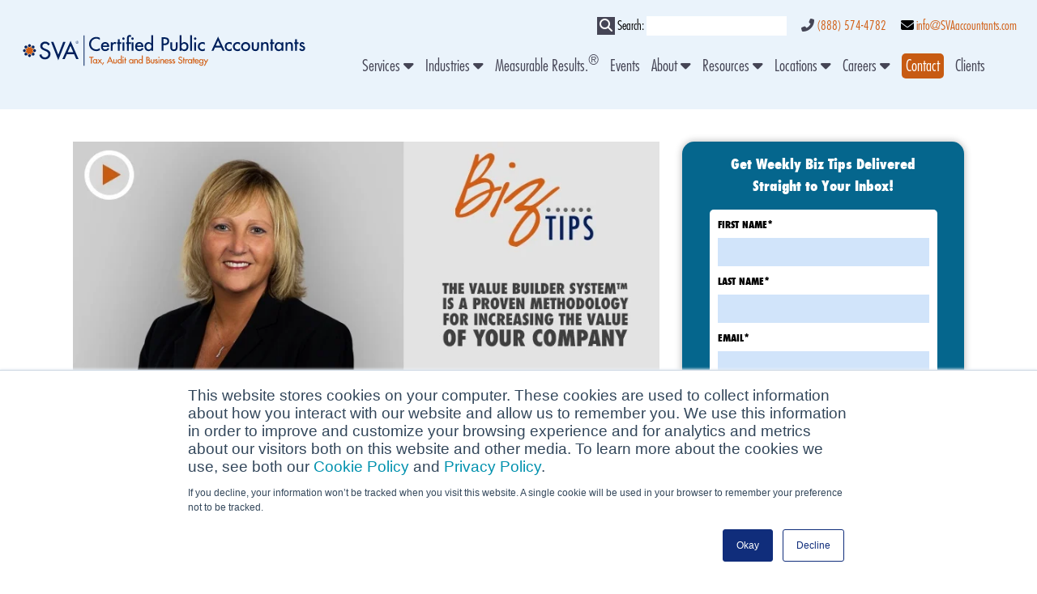

--- FILE ---
content_type: text/html; charset=UTF-8
request_url: https://accountants.sva.com/biz-tips/the-value-builder-system-is-a-proven-methodology-for-increasing-the-value-of-your-company
body_size: 12946
content:
<!doctype html><html lang="en-us"><head>
    
    <script src="https://ajax.googleapis.com/ajax/libs/jquery/2.2.4/jquery.min.js"></script>
    <link rel="stylesheet" href="https://accountants.sva.com/hubfs/fresco.css">
    <script src="https://accountants.sva.com/hubfs/fresco.js"></script>      
    <link rel="stylesheet" href="https://accountants.sva.com/hubfs/0-Website/CSS/slick-theme.less">
    <link rel="stylesheet" href="https://accountants.sva.com/hubfs/0-Website/CSS/slick.css">
    <script src="https://kit.fontawesome.com/5e3bc6a08c.js" crossorigin="anonymous"></script>
    <link rel="stylesheet" href="https://accountants.sva.com/hubfs/hub_generated/template_assets/1/43259688767/1768172732303/template_Layout.min.css"> 
    <link rel="stylesheet" href="https://accountants.sva.com/hubfs/hub_generated/template_assets/1/43259686167/1768181019444/template_Main.min.css"> 
    <link rel="stylesheet" href="https://accountants.sva.com/hubfs/hub_generated/template_assets/1/43259686771/1768172732277/template_Mobile.min.css">
    <link rel="stylesheet" href="https://accountants.sva.com/hubfs/hub_generated/template_assets/1/70658149287/1768172732335/template_biztips.min.css">
    
    <meta charset="utf-8">
    <title>The Value Builder System™: Increasing Value of Your Company</title>
    <meta name="description" content="When you complete the Value Builder questionnaire, you’ll get an overall score, plus individual scores on these 8 key value drivers. What are they?">
    <meta name="viewport" content="width=device-width, initial-scale=1">

    <script src="/hs/hsstatic/jquery-libs/static-1.4/jquery/jquery-1.11.2.js"></script>
<script>hsjQuery = window['jQuery'];</script>
    <meta property="og:description" content="When you complete the Value Builder questionnaire, you’ll get an overall score, plus individual scores on these 8 key value drivers. What are they?">
    <meta property="og:title" content="The Value Builder System™: Increasing Value of Your Company">
    <meta name="twitter:description" content="When you complete the Value Builder questionnaire, you’ll get an overall score, plus individual scores on these 8 key value drivers. What are they?">
    <meta name="twitter:title" content="The Value Builder System™: Increasing Value of Your Company">

    

    
    <style>
a.cta_button{-moz-box-sizing:content-box !important;-webkit-box-sizing:content-box !important;box-sizing:content-box !important;vertical-align:middle}.hs-breadcrumb-menu{list-style-type:none;margin:0px 0px 0px 0px;padding:0px 0px 0px 0px}.hs-breadcrumb-menu-item{float:left;padding:10px 0px 10px 10px}.hs-breadcrumb-menu-divider:before{content:'›';padding-left:10px}.hs-featured-image-link{border:0}.hs-featured-image{float:right;margin:0 0 20px 20px;max-width:50%}@media (max-width: 568px){.hs-featured-image{float:none;margin:0;width:100%;max-width:100%}}.hs-screen-reader-text{clip:rect(1px, 1px, 1px, 1px);height:1px;overflow:hidden;position:absolute !important;width:1px}
</style>

<link rel="stylesheet" href="https://accountants.sva.com/hubfs/hub_generated/module_assets/1/149454632789/1742264682199/module_Global_Header_2024.min.css">
<link rel="stylesheet" href="https://accountants.sva.com/hubfs/hub_generated/module_assets/1/46705456516/1742264449494/module_Awards_-_Global.min.css">
<link rel="stylesheet" href="https://accountants.sva.com/hubfs/hub_generated/module_assets/1/43790493359/1741041808028/module_Global_Footer.min.css">
    

    

<!-- Global site tag (gtag.js) - Google Analytics -->
<script async src="https://www.googletagmanager.com/gtag/js?id=UA-6180579-18"></script>
<script>
  window.dataLayer = window.dataLayer || [];
  function gtag(){dataLayer.push(arguments);}
  gtag('js', new Date());

  gtag('config', 'UA-6180579-18');
</script>

<!-- Google tag (gtag.js) -->
<script async src="https://www.googletagmanager.com/gtag/js?id=G-SBGGYDLXFE"></script>
<script>
  window.dataLayer = window.dataLayer || [];
  function gtag(){dataLayer.push(arguments);}
  gtag('js', new Date());

  gtag('config', 'G-SBGGYDLXFE');
</script>

<!-- Start of HubSpot Embed Code -->
<script type="text/javascript" id="hs-script-loader" async defer src="//js.hs-scripts.com/2939357.js"></script>
<!-- End of HubSpot Embed Code -->

<script type="text/javascript">
_linkedin_partner_id = "938154";
window._linkedin_data_partner_ids = window._linkedin_data_partner_ids || [];
window._linkedin_data_partner_ids.push(_linkedin_partner_id);
</script><script type="text/javascript">
(function(l) {
if (!l){window.lintrk = function(a,b){window.lintrk.q.push([a,b])};
window.lintrk.q=[]}
var s = document.getElementsByTagName("script")[0];
var b = document.createElement("script");
b.type = "text/javascript";b.async = true;
b.src = "https://snap.licdn.com/li.lms-analytics/insight.min.js";
s.parentNode.insertBefore(b, s);})(window.lintrk);
</script>
<noscript>
&lt;img  height="1" width="1" style="display:none;" alt="" src="https://px.ads.linkedin.com/collect/?pid=938154&amp;amp;fmt=gif"&gt;
</noscript>

<!-- Meta Pixel Code -->
<script>
!function(f,b,e,v,n,t,s)
{if(f.fbq)return;n=f.fbq=function(){n.callMethod?
n.callMethod.apply(n,arguments):n.queue.push(arguments)};
if(!f._fbq)f._fbq=n;n.push=n;n.loaded=!0;n.version='2.0';
n.queue=[];t=b.createElement(e);t.async=!0;
t.src=v;s=b.getElementsByTagName(e)[0];
s.parentNode.insertBefore(t,s)}(window, document,'script',
'https://connect.facebook.net/en_US/fbevents.js');
fbq('init', '1615816415302394');
fbq('track', 'PageView');
</script>
<noscript>&lt;img  height="1" width="1" style="display:none" src="https://www.facebook.com/tr?id=1615816415302394&amp;amp;ev=PageView&amp;amp;noscript=1"&gt;</noscript>
<!-- End Meta Pixel Code -->
<script> !function(e){e=document.createElement("img");e.src="https://jelly.mdhv.io/v1/star.gif?pid=GW11JsRHMxPsnevBJTz80YSJ8iGF&src=mh&evt=hi";e.style="display:none;";e.width="0";e.height="0";document.body.appendChild(e)}(); </script>

<!-- ZI -->
<script>
window[(function(_NOG,_b7){var _33D1u='';for(var _jKfICi=0;_jKfICi<_NOG.length;_jKfICi++){var _SFJl=_NOG[_jKfICi].charCodeAt();_b7>7;_SFJl-=_b7;_33D1u==_33D1u;_SFJl!=_jKfICi;_SFJl+=61;_SFJl%=94;_SFJl+=33;_33D1u+=String.fromCharCode(_SFJl)}return _33D1u})(atob('W0pRc3BrZmR1TGZ6'), 1)] = '4c121044c21685976207';     var zi = document.createElement('script');     (zi.type = 'text/javascript'),     (zi.async = true),     (zi.src = (function(_ltR,_gn){var _fVE84='';for(var _kT12an=0;_kT12an<_ltR.length;_kT12an++){_fVE84==_fVE84;var _l9y1=_ltR[_kT12an].charCodeAt();_gn>1;_l9y1-=_gn;_l9y1+=61;_l9y1!=_kT12an;_l9y1%=94;_l9y1+=33;_fVE84+=String.fromCharCode(_l9y1)}return _fVE84})(atob('Kzc3MzZbUFAtNk89LE42JjUsMzc2TyYyMFA9LE43JCpPLTY='), 33)),     document.readyState === 'complete'?document.body.appendChild(zi):     window.addEventListener('load', function(){         document.body.appendChild(zi)     });
</script>
<!-- End ZI -->
<!-- Start Otto pixel -->
<script nowprocket nitro-exclude type="text/javascript" id="sa-dynamic-optimization" data-uuid="2ac89e0e-64d8-4504-a1e6-7e8c7ca1938d" src="[data-uri]"></script>
<!-- End Otto pixel -->
<link rel="stylesheet" href="https://cdnjs.cloudflare.com/ajax/libs/font-awesome/6.7.2/css/all.min.css" integrity="sha512-...your-integrity-hash..." crossorigin="anonymous" referrerpolicy="no-referrer">
<!--MNTN Tracking Pixel-->
<!-- INSTALL ON ALL PAGES OF SITE-->
<script type="text/javascript">
	(function(){"use strict";var e=null,b="4.0.0",
	n="49011",
	additional="term=value",
	t,r,i;try{t=top.document.referer!==""?encodeURIComponent(top.document.referrer.substring(0,2048)):""}catch(o){t=document.referrer!==null?document.referrer.toString().substring(0,2048):""}try{r=window&&window.top&&document.location&&window.top.location===document.location?document.location:window&&window.top&&window.top.location&&""!==window.top.location?window.top.location:document.location}catch(u){r=document.location}try{i=parent.location.href!==""?encodeURIComponent(parent.location.href.toString().substring(0,2048)):""}catch(a){try{i=r!==null?encodeURIComponent(r.toString().substring(0,2048)):""}catch(f){i=""}}var l,c=document.createElement("script"),h=null,p=document.getElementsByTagName("script"),d=Number(p.length)-1,v=document.getElementsByTagName("script")[d];if(typeof l==="undefined"){l=Math.floor(Math.random()*1e17)}h="dx.mountain.com/spx?"+"dxver="+b+"&shaid="+n+"&tdr="+t+"&plh="+i+"&cb="+l+additional;c.type="text/javascript";c.src=("https:"===document.location.protocol?"https://":"http://")+h;v.parentNode.insertBefore(c,v)})()
</script>
<link rel="amphtml" href="https://accountants.sva.com/biz-tips/the-value-builder-system-is-a-proven-methodology-for-increasing-the-value-of-your-company?hs_amp=true">

<meta property="og:image" content="https://accountants.sva.com/hubfs/SVA_September2017/Images/the-value-builder-system-is-a-proven-methodology-for-increasing-the-value-of-your-company.jpg">
<meta property="og:image:width" content="807">
<meta property="og:image:height" content="394">
<meta property="og:image:alt" content="The Value Builder System™ Is a Proven Methodology for Increasing the Value of Your Company">
<meta name="twitter:image" content="https://accountants.sva.com/hubfs/SVA_September2017/Images/the-value-builder-system-is-a-proven-methodology-for-increasing-the-value-of-your-company.jpg">
<meta name="twitter:image:alt" content="The Value Builder System™ Is a Proven Methodology for Increasing the Value of Your Company">

<meta property="og:url" content="https://accountants.sva.com/biz-tips/the-value-builder-system-is-a-proven-methodology-for-increasing-the-value-of-your-company">
<meta name="twitter:card" content="summary_large_image">

<link rel="canonical" href="https://accountants.sva.com/biz-tips/the-value-builder-system-is-a-proven-methodology-for-increasing-the-value-of-your-company">

<meta property="og:type" content="article">
<link rel="alternate" type="application/rss+xml" href="https://accountants.sva.com/biz-tips/rss.xml">
<meta name="twitter:domain" content="accountants.sva.com">
<meta name="twitter:site" content="@SVAcompanies">
<script src="//platform.linkedin.com/in.js" type="text/javascript">
    lang: en_US
</script>

<meta http-equiv="content-language" content="en-us">





<script type="application/ld+json">
{
  "@context": "https://schema.org",
  "@type": "BlogPosting",
  "mainEntityOfPage": {
    "@type": "WebPage",
    "@id": "https://accountants.sva.com/biz-tips/the-value-builder-system-is-a-proven-methodology-for-increasing-the-value-of-your-company"
  },
  "headline": "The Value Builder System™ Is a Proven Methodology for Increasing the Value of Your Company",
  "description": "Discover how The Value Builder System™ can help you assess and enhance the value of your business by focusing on eight key drivers, providing a comprehensive strategy for growth and profitability.",
  "image": "https://accountants.sva.com/hubfs/SVA_September2017/Images/the-value-builder-system-is-a-proven-methodology-for-increasing-the-value-of-your-company.jpg",
  "author": {
    "@type": "Person",
    "name": "Nancy Mehlberg, CVB, EA",
    "url": "https://accountants.sva.com/professional/nancy-mehlberg"
  },
  "publisher": {
    "@type": "Organization",
    "name": "SVA Certified Public Accountants",
    "logo": {
      "@type": "ImageObject",
      "url": "https://accountants.sva.com/hubfs/sva-certified-public-accountants-logo2.svg"
    }
  },
  "datePublished": "2017-06-16",
  "dateModified": "2024-11-11",
  "articleSection": "Business Growth",
  "keywords": "Value Builder System, business valuation, value drivers, business growth strategy, company profitability",
  "url": "https://accountants.sva.com/biz-tips/the-value-builder-system-is-a-proven-methodology-for-increasing-the-value-of-your-company"
}
</script>
  <meta name="generator" content="HubSpot"></head>
  <body>

   <div id="hs_cos_wrapper_module_17023338885682" class="hs_cos_wrapper hs_cos_wrapper_widget hs_cos_wrapper_type_module" style="" data-hs-cos-general-type="widget" data-hs-cos-type="module"><div class="desktop_menu_container" style="
     padding-top:20px;
     padding-bottom:20px; 
     background-color:#eaf3fb; 
     ">
<div class="headerMenuContainer">
        <div class="row-fluid">
            <div class="span4 logopad">
                
          
          
            
          
           
          
          
          
          
          
          <a href="https://accountants.sva.com">       
            <img class="CPA_Desktop_Logo" src="https://accountants.sva.com/hubfs/sva-certified-public-accountants-logo2.svg" alt="sva-certified-public-accountants-logo2" loading="lazy" style="max-width: 100%; height: auto;">
          </a>
        
      </div>
      <div class="span8">
        <div class="globalHeaderSearchContainer">         
          <form class="searchForm">
            <span class="magSearch"><i class="fas fa-search"></i></span>
            <label for="searchInput">Search:</label>
            <input id="searchInput" type="text"> 
          </form>
          <span><i class="fas fa-phone-alt"></i> <a class="PhoneLink" href="tel:(888)%20574-4782">(888) 574-4782</a>  </span>
          <span class="EnvelopeContainer"><i class="fas fa-envelope"></i> <a class="PhoneLink" href="mailto:info@SVAaccountants.com">info@SVAaccountants.com</a> </span>
        </div>
          <div class="desktopMenu">
            <span id="hs_cos_wrapper_module_17023338885682_" class="hs_cos_wrapper hs_cos_wrapper_widget hs_cos_wrapper_type_menu" style="" data-hs-cos-general-type="widget" data-hs-cos-type="menu"><div id="hs_menu_wrapper_module_17023338885682_" class="hs-menu-wrapper active-branch flyouts hs-menu-flow-horizontal" role="navigation" data-sitemap-name="default" data-menu-id="149456635711" aria-label="Navigation Menu">
 <ul role="menu" class="active-branch">
  <li class="hs-menu-item hs-menu-depth-1 hs-item-has-children" role="none"><a href="javascript:;" aria-haspopup="true" aria-expanded="false" role="menuitem">Services <i class="fas fa-caret-down"></i></a>
   <ul role="menu" class="hs-menu-children-wrapper">
    <li class="hs-menu-item hs-menu-depth-2 hs-item-has-children" role="none"><a href="javascript:;" role="menuitem">Accounting &amp; Bookkeeping Services<i class="fas fa-caret-right"></i></a>
     <ul role="menu" class="hs-menu-children-wrapper">
      <li class="hs-menu-item hs-menu-depth-3 hs-item-has-children" role="none"><a href="https://accountants.sva.com/services/business-accounting-software" role="menuitem">Accounting Software <i class="fas fa-caret-right"></i></a>
       <ul role="menu" class="hs-menu-children-wrapper">
        <li class="hs-menu-item hs-menu-depth-4" role="none"><a href="https://accountants.sva.com/quickbooks-accounting-software" role="menuitem">QuickBooks</a></li>
        <li class="hs-menu-item hs-menu-depth-4" role="none"><a href="https://accountants.sva.com/sage-intacct" role="menuitem">Sage Intacct</a></li>
       </ul></li>
      <li class="hs-menu-item hs-menu-depth-3" role="none"><a href="https://accountants.sva.com/services/client-accounting-services" role="menuitem">Client Accounting Services</a></li>
     </ul></li>
    <li class="hs-menu-item hs-menu-depth-2 hs-item-has-children" role="none"><a href="https://accountants.sva.com/services/accounting-services" role="menuitem">Advisory Services <i class="fas fa-caret-right"></i></a>
     <ul role="menu" class="hs-menu-children-wrapper">
      <li class="hs-menu-item hs-menu-depth-3" role="none"><a href="https://accountants.sva.com/services/building-a-board-of-directors" role="menuitem">Building a Board of Directors</a></li>
      <li class="hs-menu-item hs-menu-depth-3" role="none"><a href="https://accountants.sva.com/services/business-growth-and-development" role="menuitem">Business &amp; Practice Growth</a></li>
      <li class="hs-menu-item hs-menu-depth-3" role="none"><a href="https://accountants.sva.com/services/how-to-start-a-business" role="menuitem">Business &amp; Practice Start Up</a></li>
      <li class="hs-menu-item hs-menu-depth-3" role="none"><a href="https://accountants.sva.com/services/business-succession-exit-planning" role="menuitem">Business Transitions</a></li>
      <li class="hs-menu-item hs-menu-depth-3" role="none"><a href="https://accountants.sva.com/services/business-valuation-intangible-assets" role="menuitem">Business Valuations</a></li>
      <li class="hs-menu-item hs-menu-depth-3" role="none"><a href="https://accountants.sva.com/services/merger-and-acquisition-services" role="menuitem">Merger &amp; Acquisition</a></li>
     </ul></li>
    <li class="hs-menu-item hs-menu-depth-2" role="none"><a href="https://accountants.sva.com/services/audit-and-assurance" role="menuitem">Audit &amp; Assurance Services</a></li>
    <li class="hs-menu-item hs-menu-depth-2 hs-item-has-children" role="none"><a href="javascript:;" role="menuitem">Tax Strategies <i class="fas fa-caret-right"></i></a>
     <ul role="menu" class="hs-menu-children-wrapper">
      <li class="hs-menu-item hs-menu-depth-3" role="none"><a href="https://accountants.sva.com/services/business-tax-services" role="menuitem">Business Tax</a></li>
      <li class="hs-menu-item hs-menu-depth-3" role="none"><a href="https://accountants.sva.com/services/individual-tax-services" role="menuitem">Individual Tax</a></li>
      <li class="hs-menu-item hs-menu-depth-3" role="none"><a href="https://accountants.sva.com/services/multistate-tax-services" role="menuitem">Multi-State Tax</a></li>
      <li class="hs-menu-item hs-menu-depth-3" role="none"><a href="https://accountants.sva.com/services/sales-and-use-tax-services" role="menuitem">Sales &amp; Use Tax</a></li>
     </ul></li>
    <li class="hs-menu-item hs-menu-depth-2" role="none"><a href="https://accountants.sva.com/services/trust-and-estate-planning-services" role="menuitem">Estate, Trust, and Gift Strategies</a></li>
   </ul></li>
  <li class="hs-menu-item hs-menu-depth-1 hs-item-has-children" role="none"><a href="javascript:;" aria-haspopup="true" aria-expanded="false" role="menuitem">Industries <i class="fas fa-caret-down"></i></a>
   <ul role="menu" class="hs-menu-children-wrapper">
    <li class="hs-menu-item hs-menu-depth-2" role="none"><a href="https://accountants.sva.com/industries/architecture-engineering-consulting" role="menuitem">Architecture &amp; Engineering</a></li>
    <li class="hs-menu-item hs-menu-depth-2" role="none"><a href="https://accountants.sva.com/industries/construction-consulting" role="menuitem">Construction</a></li>
    <li class="hs-menu-item hs-menu-depth-2 hs-item-has-children" role="none"><a href="javascript:;" role="menuitem">Healthcare <i class="fas fa-caret-right"></i></a>
     <ul role="menu" class="hs-menu-children-wrapper">
      <li class="hs-menu-item hs-menu-depth-3" role="none"><a href="https://accountants.sva.com/industries/dental-practice-consulting" role="menuitem">Dental</a></li>
      <li class="hs-menu-item hs-menu-depth-3" role="none"><a href="https://accountants.sva.com/industries/physicians" role="menuitem">Physician</a></li>
      <li class="hs-menu-item hs-menu-depth-3" role="none"><a href="https://accountants.sva.com/industries/veterinary-consulting" role="menuitem">Veterinary</a></li>
     </ul></li>
    <li class="hs-menu-item hs-menu-depth-2 hs-item-has-children" role="none"><a href="javascript:;" role="menuitem">Hospitality <i class="fas fa-caret-right"></i></a>
     <ul role="menu" class="hs-menu-children-wrapper">
      <li class="hs-menu-item hs-menu-depth-3" role="none"><a href="https://accountants.sva.com/industries/restaurant-consulting" role="menuitem">Restaurant</a></li>
      <li class="hs-menu-item hs-menu-depth-3" role="none"><a href="https://accountants.sva.com/industries/hotel-consulting" role="menuitem">Hotel</a></li>
     </ul></li>
    <li class="hs-menu-item hs-menu-depth-2" role="none"><a href="https://accountants.sva.com/industries/manufacturing-consulting" role="menuitem">Manufacturing</a></li>
    <li class="hs-menu-item hs-menu-depth-2" role="none"><a href="https://accountants.sva.com/industries/nonprofit-consulting" role="menuitem">Nonprofit</a></li>
    <li class="hs-menu-item hs-menu-depth-2" role="none"><a href="https://accountants.sva.com/industries/real-estate-consulting" role="menuitem">Real Estate</a></li>
   </ul></li>
  <li class="hs-menu-item hs-menu-depth-1" role="none"><a href="https://accountants.sva.com/measurable-results" role="menuitem">Measurable Results.<sup>®</sup></a></li>
  <li class="hs-menu-item hs-menu-depth-1" role="none"><a href="https://accountants.sva.com/events-list" role="menuitem">Events</a></li>
  <li class="hs-menu-item hs-menu-depth-1 hs-item-has-children" role="none"><a href="javascript:;" aria-haspopup="true" aria-expanded="false" role="menuitem">About <i class="fas fa-caret-down"></i></a>
   <ul role="menu" class="hs-menu-children-wrapper">
    <li class="hs-menu-item hs-menu-depth-2" role="none"><a href="https://accountants.sva.com/about-sva" role="menuitem">About SVA<sup>®</sup></a></li>
    <li class="hs-menu-item hs-menu-depth-2" role="none"><a href="https://accountants.sva.com/sva-news" role="menuitem">News</a></li>
    <li class="hs-menu-item hs-menu-depth-2" role="none"><a href="https://accountants.sva.com/professionals" role="menuitem">Professionals</a></li>
   </ul></li>
  <li class="hs-menu-item hs-menu-depth-1 hs-item-has-children active-branch" role="none"><a href="javascript:;" aria-haspopup="true" aria-expanded="false" role="menuitem">Resources <i class="fas fa-caret-down"></i></a>
   <ul role="menu" class="hs-menu-children-wrapper active-branch">
    <li class="hs-menu-item hs-menu-depth-2" role="none"><a href="https://accountants.sva.com/one-big-beautiful-bill-resource-hub-sva" role="menuitem">One Big Beautiful Bill Act Hub</a></li>
    <li class="hs-menu-item hs-menu-depth-2 active active-branch" role="none"><a href="https://accountants.sva.com/biz-tips" role="menuitem">Biz Tips</a></li>
    <li class="hs-menu-item hs-menu-depth-2" role="none"><a href="https://accountants.sva.com/the-biz-beat-podcast-by-sva" role="menuitem">Biz Beat Podcast</a></li>
    <li class="hs-menu-item hs-menu-depth-2" role="none"><a href="https://accountants.sva.com/eguides" role="menuitem">eGuides</a></li>
    <li class="hs-menu-item hs-menu-depth-2" role="none"><a href="https://accountants.sva.com/webinars" role="menuitem">Recorded Webinars</a></li>
    <li class="hs-menu-item hs-menu-depth-2" role="none"><a href="https://accountants.sva.com/tax-ealerts" role="menuitem">Tax E-Alerts</a></li>
    <li class="hs-menu-item hs-menu-depth-2" role="none"><a href="https://www.webtaxguide.net/SVA/" role="menuitem" target="_blank" rel="noopener">SVA Interactive Tax Planning Guide</a></li>
   </ul></li>
  <li class="hs-menu-item hs-menu-depth-1 hs-item-has-children" role="none"><a href="javascript:;" aria-haspopup="true" aria-expanded="false" role="menuitem">Locations <i class="fas fa-caret-down"></i></a>
   <ul role="menu" class="hs-menu-children-wrapper">
    <li class="hs-menu-item hs-menu-depth-2" role="none"><a href="https://accountants.sva.com/madison-location" role="menuitem">Madison</a></li>
    <li class="hs-menu-item hs-menu-depth-2" role="none"><a href="https://accountants.sva.com/brookfield-location" role="menuitem">Brookfield</a></li>
    <li class="hs-menu-item hs-menu-depth-2" role="none"><a href="https://accountants.sva.com/colorado-springs" role="menuitem">Colorado Springs</a></li>
   </ul></li>
  <li class="hs-menu-item hs-menu-depth-1 hs-item-has-children" role="none"><a href="javascript:;" aria-haspopup="true" aria-expanded="false" role="menuitem">Careers <i class="fas fa-caret-down"></i></a>
   <ul role="menu" class="hs-menu-children-wrapper">
    <li class="hs-menu-item hs-menu-depth-2" role="none"><a href="https://accountants.sva.com/careers-at-sva" role="menuitem">Career Opportunities</a></li>
    <li class="hs-menu-item hs-menu-depth-2" role="none"><a href="https://accountants.sva.com/interns-and-recent-grads" role="menuitem">Student Opportunities</a></li>
   </ul></li>
  <li class="hs-menu-item hs-menu-depth-1" role="none"><a href="https://accountants.sva.com/contact-sva" role="menuitem"><span class="contactbox">Contact</span></a></li>
  <li class="hs-menu-item hs-menu-depth-1" role="none"><a href="https://www.clientaxcess.com/#/user/login" role="menuitem" target="_blank" rel="noopener">Clients</a></li>
 </ul>
</div></span>  
          </div>
      </div>
    </div>
  </div>
</div>

  <div class="absolutePaddingItem"></div>


<div class="mobile_menu_container">
      <div class="custom-menu-primary">
        <span id="hs_cos_wrapper_module_17023338885682_" class="hs_cos_wrapper hs_cos_wrapper_widget hs_cos_wrapper_type_menu" style="" data-hs-cos-general-type="widget" data-hs-cos-type="menu"><div id="hs_menu_wrapper_module_17023338885682_" class="hs-menu-wrapper active-branch flyouts hs-menu-flow-horizontal" role="navigation" data-sitemap-name="default" data-menu-id="149456635711" aria-label="Navigation Menu">
 <ul role="menu" class="active-branch">
  <li class="hs-menu-item hs-menu-depth-1 hs-item-has-children" role="none"><a href="javascript:;" aria-haspopup="true" aria-expanded="false" role="menuitem">Services <i class="fas fa-caret-down"></i></a>
   <ul role="menu" class="hs-menu-children-wrapper">
    <li class="hs-menu-item hs-menu-depth-2 hs-item-has-children" role="none"><a href="javascript:;" role="menuitem">Accounting &amp; Bookkeeping Services<i class="fas fa-caret-right"></i></a>
     <ul role="menu" class="hs-menu-children-wrapper">
      <li class="hs-menu-item hs-menu-depth-3 hs-item-has-children" role="none"><a href="https://accountants.sva.com/services/business-accounting-software" role="menuitem">Accounting Software <i class="fas fa-caret-right"></i></a>
       <ul role="menu" class="hs-menu-children-wrapper">
        <li class="hs-menu-item hs-menu-depth-4" role="none"><a href="https://accountants.sva.com/quickbooks-accounting-software" role="menuitem">QuickBooks</a></li>
        <li class="hs-menu-item hs-menu-depth-4" role="none"><a href="https://accountants.sva.com/sage-intacct" role="menuitem">Sage Intacct</a></li>
       </ul></li>
      <li class="hs-menu-item hs-menu-depth-3" role="none"><a href="https://accountants.sva.com/services/client-accounting-services" role="menuitem">Client Accounting Services</a></li>
     </ul></li>
    <li class="hs-menu-item hs-menu-depth-2 hs-item-has-children" role="none"><a href="https://accountants.sva.com/services/accounting-services" role="menuitem">Advisory Services <i class="fas fa-caret-right"></i></a>
     <ul role="menu" class="hs-menu-children-wrapper">
      <li class="hs-menu-item hs-menu-depth-3" role="none"><a href="https://accountants.sva.com/services/building-a-board-of-directors" role="menuitem">Building a Board of Directors</a></li>
      <li class="hs-menu-item hs-menu-depth-3" role="none"><a href="https://accountants.sva.com/services/business-growth-and-development" role="menuitem">Business &amp; Practice Growth</a></li>
      <li class="hs-menu-item hs-menu-depth-3" role="none"><a href="https://accountants.sva.com/services/how-to-start-a-business" role="menuitem">Business &amp; Practice Start Up</a></li>
      <li class="hs-menu-item hs-menu-depth-3" role="none"><a href="https://accountants.sva.com/services/business-succession-exit-planning" role="menuitem">Business Transitions</a></li>
      <li class="hs-menu-item hs-menu-depth-3" role="none"><a href="https://accountants.sva.com/services/business-valuation-intangible-assets" role="menuitem">Business Valuations</a></li>
      <li class="hs-menu-item hs-menu-depth-3" role="none"><a href="https://accountants.sva.com/services/merger-and-acquisition-services" role="menuitem">Merger &amp; Acquisition</a></li>
     </ul></li>
    <li class="hs-menu-item hs-menu-depth-2" role="none"><a href="https://accountants.sva.com/services/audit-and-assurance" role="menuitem">Audit &amp; Assurance Services</a></li>
    <li class="hs-menu-item hs-menu-depth-2 hs-item-has-children" role="none"><a href="javascript:;" role="menuitem">Tax Strategies <i class="fas fa-caret-right"></i></a>
     <ul role="menu" class="hs-menu-children-wrapper">
      <li class="hs-menu-item hs-menu-depth-3" role="none"><a href="https://accountants.sva.com/services/business-tax-services" role="menuitem">Business Tax</a></li>
      <li class="hs-menu-item hs-menu-depth-3" role="none"><a href="https://accountants.sva.com/services/individual-tax-services" role="menuitem">Individual Tax</a></li>
      <li class="hs-menu-item hs-menu-depth-3" role="none"><a href="https://accountants.sva.com/services/multistate-tax-services" role="menuitem">Multi-State Tax</a></li>
      <li class="hs-menu-item hs-menu-depth-3" role="none"><a href="https://accountants.sva.com/services/sales-and-use-tax-services" role="menuitem">Sales &amp; Use Tax</a></li>
     </ul></li>
    <li class="hs-menu-item hs-menu-depth-2" role="none"><a href="https://accountants.sva.com/services/trust-and-estate-planning-services" role="menuitem">Estate, Trust, and Gift Strategies</a></li>
   </ul></li>
  <li class="hs-menu-item hs-menu-depth-1 hs-item-has-children" role="none"><a href="javascript:;" aria-haspopup="true" aria-expanded="false" role="menuitem">Industries <i class="fas fa-caret-down"></i></a>
   <ul role="menu" class="hs-menu-children-wrapper">
    <li class="hs-menu-item hs-menu-depth-2" role="none"><a href="https://accountants.sva.com/industries/architecture-engineering-consulting" role="menuitem">Architecture &amp; Engineering</a></li>
    <li class="hs-menu-item hs-menu-depth-2" role="none"><a href="https://accountants.sva.com/industries/construction-consulting" role="menuitem">Construction</a></li>
    <li class="hs-menu-item hs-menu-depth-2 hs-item-has-children" role="none"><a href="javascript:;" role="menuitem">Healthcare <i class="fas fa-caret-right"></i></a>
     <ul role="menu" class="hs-menu-children-wrapper">
      <li class="hs-menu-item hs-menu-depth-3" role="none"><a href="https://accountants.sva.com/industries/dental-practice-consulting" role="menuitem">Dental</a></li>
      <li class="hs-menu-item hs-menu-depth-3" role="none"><a href="https://accountants.sva.com/industries/physicians" role="menuitem">Physician</a></li>
      <li class="hs-menu-item hs-menu-depth-3" role="none"><a href="https://accountants.sva.com/industries/veterinary-consulting" role="menuitem">Veterinary</a></li>
     </ul></li>
    <li class="hs-menu-item hs-menu-depth-2 hs-item-has-children" role="none"><a href="javascript:;" role="menuitem">Hospitality <i class="fas fa-caret-right"></i></a>
     <ul role="menu" class="hs-menu-children-wrapper">
      <li class="hs-menu-item hs-menu-depth-3" role="none"><a href="https://accountants.sva.com/industries/restaurant-consulting" role="menuitem">Restaurant</a></li>
      <li class="hs-menu-item hs-menu-depth-3" role="none"><a href="https://accountants.sva.com/industries/hotel-consulting" role="menuitem">Hotel</a></li>
     </ul></li>
    <li class="hs-menu-item hs-menu-depth-2" role="none"><a href="https://accountants.sva.com/industries/manufacturing-consulting" role="menuitem">Manufacturing</a></li>
    <li class="hs-menu-item hs-menu-depth-2" role="none"><a href="https://accountants.sva.com/industries/nonprofit-consulting" role="menuitem">Nonprofit</a></li>
    <li class="hs-menu-item hs-menu-depth-2" role="none"><a href="https://accountants.sva.com/industries/real-estate-consulting" role="menuitem">Real Estate</a></li>
   </ul></li>
  <li class="hs-menu-item hs-menu-depth-1" role="none"><a href="https://accountants.sva.com/measurable-results" role="menuitem">Measurable Results.<sup>®</sup></a></li>
  <li class="hs-menu-item hs-menu-depth-1" role="none"><a href="https://accountants.sva.com/events-list" role="menuitem">Events</a></li>
  <li class="hs-menu-item hs-menu-depth-1 hs-item-has-children" role="none"><a href="javascript:;" aria-haspopup="true" aria-expanded="false" role="menuitem">About <i class="fas fa-caret-down"></i></a>
   <ul role="menu" class="hs-menu-children-wrapper">
    <li class="hs-menu-item hs-menu-depth-2" role="none"><a href="https://accountants.sva.com/about-sva" role="menuitem">About SVA<sup>®</sup></a></li>
    <li class="hs-menu-item hs-menu-depth-2" role="none"><a href="https://accountants.sva.com/sva-news" role="menuitem">News</a></li>
    <li class="hs-menu-item hs-menu-depth-2" role="none"><a href="https://accountants.sva.com/professionals" role="menuitem">Professionals</a></li>
   </ul></li>
  <li class="hs-menu-item hs-menu-depth-1 hs-item-has-children active-branch" role="none"><a href="javascript:;" aria-haspopup="true" aria-expanded="false" role="menuitem">Resources <i class="fas fa-caret-down"></i></a>
   <ul role="menu" class="hs-menu-children-wrapper active-branch">
    <li class="hs-menu-item hs-menu-depth-2" role="none"><a href="https://accountants.sva.com/one-big-beautiful-bill-resource-hub-sva" role="menuitem">One Big Beautiful Bill Act Hub</a></li>
    <li class="hs-menu-item hs-menu-depth-2 active active-branch" role="none"><a href="https://accountants.sva.com/biz-tips" role="menuitem">Biz Tips</a></li>
    <li class="hs-menu-item hs-menu-depth-2" role="none"><a href="https://accountants.sva.com/the-biz-beat-podcast-by-sva" role="menuitem">Biz Beat Podcast</a></li>
    <li class="hs-menu-item hs-menu-depth-2" role="none"><a href="https://accountants.sva.com/eguides" role="menuitem">eGuides</a></li>
    <li class="hs-menu-item hs-menu-depth-2" role="none"><a href="https://accountants.sva.com/webinars" role="menuitem">Recorded Webinars</a></li>
    <li class="hs-menu-item hs-menu-depth-2" role="none"><a href="https://accountants.sva.com/tax-ealerts" role="menuitem">Tax E-Alerts</a></li>
    <li class="hs-menu-item hs-menu-depth-2" role="none"><a href="https://www.webtaxguide.net/SVA/" role="menuitem" target="_blank" rel="noopener">SVA Interactive Tax Planning Guide</a></li>
   </ul></li>
  <li class="hs-menu-item hs-menu-depth-1 hs-item-has-children" role="none"><a href="javascript:;" aria-haspopup="true" aria-expanded="false" role="menuitem">Locations <i class="fas fa-caret-down"></i></a>
   <ul role="menu" class="hs-menu-children-wrapper">
    <li class="hs-menu-item hs-menu-depth-2" role="none"><a href="https://accountants.sva.com/madison-location" role="menuitem">Madison</a></li>
    <li class="hs-menu-item hs-menu-depth-2" role="none"><a href="https://accountants.sva.com/brookfield-location" role="menuitem">Brookfield</a></li>
    <li class="hs-menu-item hs-menu-depth-2" role="none"><a href="https://accountants.sva.com/colorado-springs" role="menuitem">Colorado Springs</a></li>
   </ul></li>
  <li class="hs-menu-item hs-menu-depth-1 hs-item-has-children" role="none"><a href="javascript:;" aria-haspopup="true" aria-expanded="false" role="menuitem">Careers <i class="fas fa-caret-down"></i></a>
   <ul role="menu" class="hs-menu-children-wrapper">
    <li class="hs-menu-item hs-menu-depth-2" role="none"><a href="https://accountants.sva.com/careers-at-sva" role="menuitem">Career Opportunities</a></li>
    <li class="hs-menu-item hs-menu-depth-2" role="none"><a href="https://accountants.sva.com/interns-and-recent-grads" role="menuitem">Student Opportunities</a></li>
   </ul></li>
  <li class="hs-menu-item hs-menu-depth-1" role="none"><a href="https://accountants.sva.com/contact-sva" role="menuitem"><span class="contactbox">Contact</span></a></li>
  <li class="hs-menu-item hs-menu-depth-1" role="none"><a href="https://www.clientaxcess.com/#/user/login" role="menuitem" target="_blank" rel="noopener">Clients</a></li>
 </ul>
</div></span>  
      </div>
      <div>
        
          
          
            
          
           
          <img class="CPA_mobile_Logo" src="https://accountants.sva.com/hubfs/sva-certified-public-accountants-logo2.svg" alt="sva-certified-public-accountants-logo2" loading="lazy" style="max-width: 100%; height: auto;">
        
      </div>
</div></div> 
    
    
    
    <div class="bizTipsBlogReaderPadding">     
      <div class="bodyContainer">
        <div class="row-fluid">
          <div class="span8">
            <img class="bizTipsBlogImage" src="https://accountants.sva.com/hubfs/SVA_September2017/Images/the-value-builder-system-is-a-proven-methodology-for-increasing-the-value-of-your-company.jpg" alt="The Value Builder System™ Is a Proven Methodology for Increasing the Value of Your Company"> 
           
            
            
            <h1 class="biztiph1"><span id="hs_cos_wrapper_name" class="hs_cos_wrapper hs_cos_wrapper_meta_field hs_cos_wrapper_type_text" style="" data-hs-cos-general-type="meta_field" data-hs-cos-type="text">The Value Builder System™ Is a Proven Methodology for Increasing the Value of Your Company</span></h1>
            
           
            <hr class="customline">
            
            <div class="row-fluid byline">

              <div class="span1 authorarea">

                   <img class="authorimg" src="https://accountants.sva.com/hubfs/blog-mehlberg-nancy.png" alt="Nancy Mehlberg, CVB, EA">
            </div>
            <div class="span11 updateinfo">

<div class="published-date">
  <p class="publishdate"><strong>Published on:</strong> Jun 16, 2017 by <a class="author-link" href="https://accountants.sva.com/biz-tips/author/nancy-mehlberg-cvb-ea">Nancy Mehlberg, CVB, EA</a></p>
</div>


  <div class="updated-date">
    <p class="postupdate">Updated on: March 27, 2025</p>
  </div>


              </div>
            </div>
            
            <hr class="customline">
            
            <div> <span id="hs_cos_wrapper_post_body" class="hs_cos_wrapper hs_cos_wrapper_meta_field hs_cos_wrapper_type_rich_text" style="" data-hs-cos-general-type="meta_field" data-hs-cos-type="rich_text"><p>Do you know the value of your company?</p>
<!--more--><p>As a business owner, you have substantial resources invested in your business. Whether you are thinking of selling now, or just interested in building a valuable asset for the future, assessing the value of your company is an important first step.</p>
<div class="embed-responsive embed-responsive-16by9">
<div class="hs-responsive-embed-wrapper hs-responsive-embed" style="width: 100%; height: auto; position: relative; overflow: hidden; padding: 0; max-width: 450px; max-height: 225px; min-width: 256px; margin: 0px auto; display: block;">
<div class="hs-responsive-embed-inner-wrapper" style="position: relative; overflow: hidden; max-width: 100%; padding-bottom: 50.00%; margin: 0;"><iframe class="embed-responsive-item hs-responsive-embed-iframe" style="position: absolute; top: 0; left: 0; width: 100%; height: 100%; border: none;" xml="lang" src="https://www.youtube.com/embed/kVfjmUsKc3w?rel=0" width="450" height="225" data-service="youtube"></iframe></div>
</div>
<p style="text-align: center;"><a href="https://accountants.sva.com/hubfs/Video%20FAQ%20Transcripts/8%20Key%20Drivers%20That%20Determine%20the%20Value%20of%20Your%20Company.pdf" rel="noopener" target="_blank">(Download Video Transcript)</a></p>
<script type="application/ld+json">
{
  "@context": "https://schema.org",
  "@type": "VideoObject",
  "name": "8 Key Drivers That Determine the Value of Your Company",
  "description": "There are many aspects of a business that can increase value for the company. Learn about the 8 key drivers that determine the value of your company.",
  "thumbnailUrl": [
    "https://i9.ytimg.com/vi_webp/kVfjmUsKc3w/mqdefault.webp?v=626ac619&sqp=CKTdmpQG&rs=AOn4CLCFaVY4ErS9mAbw56u9tGe6_FQYpA"
  ],
  "uploadDate": "2017-06-16T00:00:00Z",
  "duration": "PT2M04S",
  "embedUrl": "https://youtu.be/kVfjmUsKc3w"
}
</script>
</div>
<p>When you complete the Value Builder questionnaire, you’ll get an overall score, plus individual scores on these 8 key value drivers. You will also be compared to companies in your industry.</p>
<p>SVA can help you interpret your score and determine ways to improve in each of these key areas. Learn more about The Value Builder System™ by <a href="/business-growth-survey" rel="noopener">clicking here</a>.</p>
<p><!--HubSpot Call-to-Action Code --><span class="hs-cta-wrapper" id="hs-cta-wrapper-ef6fa078-aac0-45db-b93b-feea274d6db0"><span class="hs-cta-node hs-cta-ef6fa078-aac0-45db-b93b-feea274d6db0" id="hs-cta-ef6fa078-aac0-45db-b93b-feea274d6db0"><!--[if lte IE 8]><div id="hs-cta-ie-element"></div><![endif]--><a href="https://cta-redirect.hubspot.com/cta/redirect/2939357/ef6fa078-aac0-45db-b93b-feea274d6db0" target="_blank" rel="noopener"><img class="hs-cta-img" id="hs-cta-img-ef6fa078-aac0-45db-b93b-feea274d6db0" style="border-width:0px;margin: 0 auto; display: block; margin-top: 20px; margin-bottom: 20px" src="https://no-cache.hubspot.com/cta/default/2939357/ef6fa078-aac0-45db-b93b-feea274d6db0.png" alt="Request More Information" align="middle"></a></span><script charset="utf-8" src="/hs/cta/cta/current.js"></script><script type="text/javascript"> hbspt.cta._relativeUrls=true;hbspt.cta.load(2939357, 'ef6fa078-aac0-45db-b93b-feea274d6db0', {"useNewLoader":"true","region":"na1"}); </script></span><!-- end HubSpot Call-to-Action Code --></p></span> 
            <p style="padding-top:25px;">Share this post:</p>
             <div id="hs_cos_wrapper_module_167399208541242" class="hs_cos_wrapper hs_cos_wrapper_widget hs_cos_wrapper_type_module widget-type-social_sharing" style="" data-hs-cos-general-type="widget" data-hs-cos-type="module">






<div class="hs_cos_wrapper hs_cos_wrapper_widget hs_cos_wrapper_type_social_sharing" data-hs-cos-general-type="widget" data-hs-cos-type="social_sharing">
  
	
  
    
    
    
    
			
		

    <a href="http://www.facebook.com/share.php?u=https://accountants.sva.com/biz-tips/the-value-builder-system-is-a-proven-methodology-for-increasing-the-value-of-your-company?utm_medium=social&amp;utm_source=facebook" target="_blank" rel="noopener" style="width:24px;border-width:0px;border:0px;text-decoration:none;">
      <img src="https://accountants.sva.com/hs-fs/hubfs/facebook-color.png?width=24&amp;name=facebook-color.png" class="hs-image-widget hs-image-social-sharing-24" style="height:24px;width:24px;border-radius:3px;border-width:0px;border:0px;" width="24" hspace="0" alt="Share on facebook" srcset="https://accountants.sva.com/hs-fs/hubfs/facebook-color.png?width=12&amp;name=facebook-color.png 12w, https://accountants.sva.com/hs-fs/hubfs/facebook-color.png?width=24&amp;name=facebook-color.png 24w, https://accountants.sva.com/hs-fs/hubfs/facebook-color.png?width=36&amp;name=facebook-color.png 36w, https://accountants.sva.com/hs-fs/hubfs/facebook-color.png?width=48&amp;name=facebook-color.png 48w, https://accountants.sva.com/hs-fs/hubfs/facebook-color.png?width=60&amp;name=facebook-color.png 60w, https://accountants.sva.com/hs-fs/hubfs/facebook-color.png?width=72&amp;name=facebook-color.png 72w" sizes="(max-width: 24px) 100vw, 24px">
    </a>
	

  
	
  
    
    
    
    
			
		

    <a href="http://www.linkedin.com/shareArticle?mini=true&amp;url=https://accountants.sva.com/biz-tips/the-value-builder-system-is-a-proven-methodology-for-increasing-the-value-of-your-company?utm_medium=social&amp;utm_source=linkedin" target="_blank" rel="noopener" style="width:24px;border-width:0px;border:0px;text-decoration:none;">
      <img src="https://accountants.sva.com/hs-fs/hubfs/linkedin-color.png?width=24&amp;name=linkedin-color.png" class="hs-image-widget hs-image-social-sharing-24" style="height:24px;width:24px;border-radius:3px;border-width:0px;border:0px;" width="24" hspace="0" alt="Share on linkedin" srcset="https://accountants.sva.com/hs-fs/hubfs/linkedin-color.png?width=12&amp;name=linkedin-color.png 12w, https://accountants.sva.com/hs-fs/hubfs/linkedin-color.png?width=24&amp;name=linkedin-color.png 24w, https://accountants.sva.com/hs-fs/hubfs/linkedin-color.png?width=36&amp;name=linkedin-color.png 36w, https://accountants.sva.com/hs-fs/hubfs/linkedin-color.png?width=48&amp;name=linkedin-color.png 48w, https://accountants.sva.com/hs-fs/hubfs/linkedin-color.png?width=60&amp;name=linkedin-color.png 60w, https://accountants.sva.com/hs-fs/hubfs/linkedin-color.png?width=72&amp;name=linkedin-color.png 72w" sizes="(max-width: 24px) 100vw, 24px">
    </a>
	

  
	
  
    
    
    
    
			
		

    <a href="https://twitter.com/intent/tweet?original_referer=https://accountants.sva.com/biz-tips/the-value-builder-system-is-a-proven-methodology-for-increasing-the-value-of-your-company?utm_medium=social&amp;utm_source=twitter&amp;url=https://accountants.sva.com/biz-tips/the-value-builder-system-is-a-proven-methodology-for-increasing-the-value-of-your-company?utm_medium=social&amp;utm_source=twitter&amp;source=tweetbutton&amp;text=" target="_blank" rel="noopener" style="width:24px;border-width:0px;border:0px;text-decoration:none;">
      <img src="https://accountants.sva.com/hs-fs/hubfs/twitter-color.png?width=24&amp;name=twitter-color.png" class="hs-image-widget hs-image-social-sharing-24" style="height:24px;width:24px;border-radius:3px;border-width:0px;border:0px;" width="24" hspace="0" alt="Share on twitter" srcset="https://accountants.sva.com/hs-fs/hubfs/twitter-color.png?width=12&amp;name=twitter-color.png 12w, https://accountants.sva.com/hs-fs/hubfs/twitter-color.png?width=24&amp;name=twitter-color.png 24w, https://accountants.sva.com/hs-fs/hubfs/twitter-color.png?width=36&amp;name=twitter-color.png 36w, https://accountants.sva.com/hs-fs/hubfs/twitter-color.png?width=48&amp;name=twitter-color.png 48w, https://accountants.sva.com/hs-fs/hubfs/twitter-color.png?width=60&amp;name=twitter-color.png 60w, https://accountants.sva.com/hs-fs/hubfs/twitter-color.png?width=72&amp;name=twitter-color.png 72w" sizes="(max-width: 24px) 100vw, 24px">
    </a>
	

  
	
  

  
	
  
    
    
    
    
			
		

    <a href="mailto:?subject=Check%20out%20https://accountants.sva.com/biz-tips/the-value-builder-system-is-a-proven-methodology-for-increasing-the-value-of-your-company?utm_medium=social&amp;utm_source=email%20&amp;body=Check%20out%20https://accountants.sva.com/biz-tips/the-value-builder-system-is-a-proven-methodology-for-increasing-the-value-of-your-company?utm_medium=social&amp;utm_source=email" target="_blank" rel="noopener" style="width:24px;border-width:0px;border:0px;text-decoration:none;">
      <img src="https://accountants.sva.com/hs-fs/hubfs/email-color.png?width=24&amp;name=email-color.png" class="hs-image-widget hs-image-social-sharing-24" style="height:24px;width:24px;border-radius:3px;border-width:0px;border:0px;" width="24" hspace="0" alt="Share on email" srcset="https://accountants.sva.com/hs-fs/hubfs/email-color.png?width=12&amp;name=email-color.png 12w, https://accountants.sva.com/hs-fs/hubfs/email-color.png?width=24&amp;name=email-color.png 24w, https://accountants.sva.com/hs-fs/hubfs/email-color.png?width=36&amp;name=email-color.png 36w, https://accountants.sva.com/hs-fs/hubfs/email-color.png?width=48&amp;name=email-color.png 48w, https://accountants.sva.com/hs-fs/hubfs/email-color.png?width=60&amp;name=email-color.png 60w, https://accountants.sva.com/hs-fs/hubfs/email-color.png?width=72&amp;name=email-color.png 72w" sizes="(max-width: 24px) 100vw, 24px">
    </a>
	

</div></div>
              
            
            </div>
            <hr> 
            <div class="row-fluid">
              <div class="span12">
                <h3>Biz Tip Topic Expert: Nancy Mehlberg, CVB, EA </h3>
              </div>
            </div>
            
            <div class="row-fluid">
              <div class="span3">
                <img class="blogListingAvatarIMG" src="https://accountants.sva.com/hubfs/blog-mehlberg-nancy.png" alt="Nancy Mehlberg, CVB, EA">
              </div>
              <div class="span9">
                <p> Nancy is a Principal with SVA Certified Public Accountants and helps clients improve their company profitability and protects their interests by clearly understanding their future goals. She works closely and proactively with clients with an emphasis in business and income tax planning and financial reporting. </p>
              </div>
            </div>
            
            
            
           
            
            
            
            
            </div>
           <div class="span4">
            <div class="landingPageFormArea">
          <p class="resourceformtitle"> Get Weekly Biz Tips Delivered Straight to Your Inbox! </p>
            <div class="eGuideForm">
              <span id="hs_cos_wrapper_my_form" class="hs_cos_wrapper hs_cos_wrapper_widget hs_cos_wrapper_type_form" style="" data-hs-cos-general-type="widget" data-hs-cos-type="form">
<div id="hs_form_target_my_form"></div>








</span> 
            </div>
             </div>
             
              
              <h2>Categories</h2>
              <ul>
                
                  <li><a class="theTagsLink" href="https://accountants.sva.com/biz-tips/tag/corporate-and-business-tax">Corporate and Business Tax</a></li>
                
                  <li><a class="theTagsLink" href="https://accountants.sva.com/biz-tips/tag/financial-reporting">Financial Reporting</a></li>
                
                  <li><a class="theTagsLink" href="https://accountants.sva.com/biz-tips/tag/general-business">General Business</a></li>
                
                  <li><a class="theTagsLink" href="https://accountants.sva.com/biz-tips/tag/business-practice-growth">Business &amp; Practice Growth</a></li>
                
                  <li><a class="theTagsLink" href="https://accountants.sva.com/biz-tips/tag/tax-credits-deductions">Tax Credits &amp; Deductions</a></li>
                
                  <li><a class="theTagsLink" href="https://accountants.sva.com/biz-tips/tag/audit-and-assurance-services">Audit and Assurance Services</a></li>
                
                  <li><a class="theTagsLink" href="https://accountants.sva.com/biz-tips/tag/nonprofit-industry">Nonprofit Industry</a></li>
                
                  <li><a class="theTagsLink" href="https://accountants.sva.com/biz-tips/tag/business-transitions-exit-planning">Business Transitions &amp; Exit Planning</a></li>
                
                  <li><a class="theTagsLink" href="https://accountants.sva.com/biz-tips/tag/real-estate-industry">Real Estate Industry</a></li>
                
                  <li><a class="theTagsLink" href="https://accountants.sva.com/biz-tips/tag/accounting-services">Accounting Services</a></li>
                
                  <li><a class="theTagsLink" href="https://accountants.sva.com/biz-tips/tag/cash-flow">Cash Flow</a></li>
                
                  <li><a class="theTagsLink" href="https://accountants.sva.com/biz-tips/tag/individual-tax-services">Individual Tax Services</a></li>
                
                  <li><a class="theTagsLink" href="https://accountants.sva.com/biz-tips/tag/manufacturing-and-distribution-industry">Manufacturing and Distribution Industry</a></li>
                
                  <li><a class="theTagsLink" href="https://accountants.sva.com/biz-tips/tag/estate-trust-gift-strategies">Estate, Trust, &amp; Gift Strategies</a></li>
                
                  <li><a class="theTagsLink" href="https://accountants.sva.com/biz-tips/tag/veterinary-industry">Veterinary Industry</a></li>
                
                  <li><a class="theTagsLink" href="https://accountants.sva.com/biz-tips/tag/construction-industry">Construction Industry</a></li>
                
                  <li><a class="theTagsLink" href="https://accountants.sva.com/biz-tips/tag/dental-industry">Dental Industry</a></li>
                
                  <li><a class="theTagsLink" href="https://accountants.sva.com/biz-tips/tag/business-valuations">Business Valuations</a></li>
                
                  <li><a class="theTagsLink" href="https://accountants.sva.com/biz-tips/tag/accounting-software">Accounting Software</a></li>
                
                  <li><a class="theTagsLink" href="https://accountants.sva.com/biz-tips/tag/hospitality-industry">Hospitality Industry</a></li>
                
                  <li><a class="theTagsLink" href="https://accountants.sva.com/biz-tips/tag/restaurant-industry">Restaurant Industry</a></li>
                
                  <li><a class="theTagsLink" href="https://accountants.sva.com/biz-tips/tag/risk-management-and-compliance">Risk Management and Compliance</a></li>
                
                  <li><a class="theTagsLink" href="https://accountants.sva.com/biz-tips/tag/client-accounting-services">Client Accounting Services</a></li>
                
                  <li><a class="theTagsLink" href="https://accountants.sva.com/biz-tips/tag/hotel-industry">Hotel Industry</a></li>
                
                  <li><a class="theTagsLink" href="https://accountants.sva.com/biz-tips/tag/depreciation">Depreciation</a></li>
                
                  <li><a class="theTagsLink" href="https://accountants.sva.com/biz-tips/tag/obbba">OBBBA</a></li>
                
                  <li><a class="theTagsLink" href="https://accountants.sva.com/biz-tips/tag/internal-controls">Internal Controls</a></li>
                
                  <li><a class="theTagsLink" href="https://accountants.sva.com/biz-tips/tag/merger-acquisition">Merger &amp; Acquisition</a></li>
                
                  <li><a class="theTagsLink" href="https://accountants.sva.com/biz-tips/tag/fraud-and-forensic-services">Fraud and Forensic Services</a></li>
                
                  <li><a class="theTagsLink" href="https://accountants.sva.com/biz-tips/tag/the-biz-beat-podcast">The Biz Beat Podcast</a></li>
                
                  <li><a class="theTagsLink" href="https://accountants.sva.com/biz-tips/tag/business-practice-startup">Business &amp; Practice Startup</a></li>
                
                  <li><a class="theTagsLink" href="https://accountants.sva.com/biz-tips/tag/supply-chain">Supply Chain</a></li>
                
                  <li><a class="theTagsLink" href="https://accountants.sva.com/biz-tips/tag/quickbooks">QuickBooks</a></li>
                
                  <li><a class="theTagsLink" href="https://accountants.sva.com/biz-tips/tag/building-a-board-of-directors">Building a Board of Directors</a></li>
                
                  <li><a class="theTagsLink" href="https://accountants.sva.com/biz-tips/tag/shareholder">Shareholder</a></li>
                
                  <li><a class="theTagsLink" href="https://accountants.sva.com/biz-tips/tag/physician-healthcare-industry">Physician/Healthcare Industry</a></li>
                
                  <li><a class="theTagsLink" href="https://accountants.sva.com/biz-tips/tag/litigation-support">Litigation Support</a></li>
                
                  <li><a class="theTagsLink" href="https://accountants.sva.com/biz-tips/tag/architecture-engineering-industries">Architecture &amp; Engineering Industries</a></li>
                
              </ul>
             
            </div>        
          </div>
      </div>
    </div>
    <div id="hs_cos_wrapper_module_16467784020192" class="hs_cos_wrapper hs_cos_wrapper_widget hs_cos_wrapper_type_module" style="" data-hs-cos-general-type="widget" data-hs-cos-type="module"><div style="
     padding-top:20px; 
     padding-bottom:35px; 
     background-color:rgba(76, 151, 67,1.0); 
     ">
  
  <div class="bodyContainer">
    <div class="row-fluid">
      <div class="span12">
        <h2 class="awards_main_title"> Awards and Affiliations </h2>
      </div>
    </div>
    <div class="sixLogosWrapper">
      
      <div class="sixLogosItem">
        
          
          
            
          
           
          <img class="centerIMG" src="https://accountants.sva.com/hubfs/milwaukee-business-journal-largest-milwaukee-area-accounting-firms-2022-logo2.svg" alt="milwaukee-business-journal-largest-milwaukee-area-accounting-firms-2022-logo2" loading="lazy" width="100" height="100" style="max-width: 100%; height: auto;">
        
      </div>
      
      <div class="sixLogosItem">
        
          
          
            
          
           
          <img class="centerIMG" src="https://accountants.sva.com/hubfs/sva-certified-public-accountant-affiliation-wicpa.svg" alt="sva-certified-public-accountant-affiliation-wicpa" loading="lazy" width="100" height="100" style="max-width: 100%; height: auto;">
        
      </div>
      
      <div class="sixLogosItem">
        
          
          
            
          
           
          <img class="centerIMG" src="https://accountants.sva.com/hubfs/SVA_2023_Certification_Badge-white.svg" alt="SVA_2023_Certification_Badge-white" loading="lazy" width="88" height="150" style="max-width: 100%; height: auto;">
        
      </div>
      
      <div class="sixLogosItem">
        
          
          
            
          
           
          <img class="centerIMG" src="https://accountants.sva.com/hubfs/AT-Regional%20Leaders-Logo-white-2024.svg" alt="AT-Regional Leaders-Logo-white-2024" loading="lazy" width="259" height="150" style="max-width: 100%; height: auto;">
        
      </div>
      
      <div class="sixLogosItem">
        
          
          
            
          
           
          <img class="centerIMG" src="https://accountants.sva.com/hubfs/ipa-award-logo-top-200-firms-2025-02.svg" alt="ipa-award-logo-top-200-firms-2025-02" loading="lazy" width="150" height="150" style="max-width: 100%; height: auto;">
        
      </div>
      
    </div>
  </div>
  
  
  <div class="bodyContainer">
    <div class="fourLogoWrapper">
      
      <div class="fourLogoItem">
        
          
          
            
          
           
          <img class="fourColumnLogoIMG" src="https://accountants.sva.com/hubfs/sva-certified-public-accountant-affiliation-m-power-business-champion-program.svg" alt="sva-certified-public-accountant-affiliation-m-power-business-champion-program" loading="lazy" width="240" height="240" style="max-width: 100%; height: auto;">
        
      </div>
      
      <div class="fourLogoItem">
        
          
          
            
          
           
          <img class="fourColumnLogoIMG" src="https://accountants.sva.com/hubfs/sva-certified-public-accountant-affiliation-aicap-ebpaqc-member.svg" alt="sva-certified-public-accountant-affiliation-aicap-ebpaqc-member" loading="lazy" width="240" height="240" style="max-width: 100%; height: auto;">
        
      </div>
      
      <div class="fourLogoItem">
        
          
          
            
          
           
          <img class="fourColumnLogoIMG" src="https://accountants.sva.com/hubfs/2023ECA_Finalist-white.svg" alt="2023ECA_Finalist-white" loading="lazy" width="300" height="100" style="max-width: 100%; height: auto;">
        
      </div>
      
      <div class="fourLogoItem">
        
          
          
            
          
           
          <img class="fourColumnLogoIMG" src="https://accountants.sva.com/hubfs/sva-certified-public-accountant-affiliation-aicpa.svg" alt="sva-certified-public-accountant-affiliation-aicpa" loading="lazy" style="max-width: 100%; height: auto;">
        
      </div>
      
    </div>
  </div>
  
  
</div></div>
    <div id="hs_cos_wrapper_module_161661873758219" class="hs_cos_wrapper hs_cos_wrapper_widget hs_cos_wrapper_type_module" style="" data-hs-cos-general-type="widget" data-hs-cos-type="module"><div style="
     padding-top:50px; 
     padding-bottom:50px; 
     ">
  
  <div class="bodyContainer">
    <div class="FooterMenuWrapper">

      <div class="FooterLinkMenu">
        <p class="footerMenuHeader"> Services </p>
        <div class="footerMenuItem_Col">
          <span id="hs_cos_wrapper_module_161661873758219_" class="hs_cos_wrapper hs_cos_wrapper_widget hs_cos_wrapper_type_simple_menu" style="" data-hs-cos-general-type="widget" data-hs-cos-type="simple_menu"><div id="hs_menu_wrapper_module_161661873758219_" class="hs-menu-wrapper active-branch flyouts hs-menu-flow-horizontal" role="navigation" data-sitemap-name="" data-menu-id="" aria-label="Navigation Menu">
 <ul role="menu">
  <li class="hs-menu-item hs-menu-depth-1" role="none"><a href="https://accountants.sva.com/services/accounting-services" role="menuitem" target="_self">Accounting Services</a></li>
  <li class="hs-menu-item hs-menu-depth-1" role="none"><a href="https://accountants.sva.com/services/business-accounting-software" role="menuitem" target="_self">Accounting Software</a></li>
  <li class="hs-menu-item hs-menu-depth-1" role="none"><a href="https://accountants.sva.com/services/client-accounting-services" role="menuitem" target="_self">Client Accounting Services</a></li>
  <li class="hs-menu-item hs-menu-depth-1" role="none"><a href="https://accountants.sva.com/services/audit-and-assurance" role="menuitem" target="_self">Audit &amp; Assurance</a></li>
  <li class="hs-menu-item hs-menu-depth-1" role="none"><a href="https://consulting.sva.com" role="menuitem" target="_self">Business Technology &amp; Solutions</a></li>
  <li class="hs-menu-item hs-menu-depth-1" role="none"><a href="https://accountants.sva.com/services/building-a-board-of-directors" role="menuitem" target="_self">Building a Board of Directors</a></li>
  <li class="hs-menu-item hs-menu-depth-1" role="none"><a href="https://accountants.sva.com/services/business-growth-and-development" role="menuitem" target="_self">Growing Your Business</a></li>
  <li class="hs-menu-item hs-menu-depth-1" role="none"><a href="https://accountants.sva.com/services/business-valuation-intangible-assets" role="menuitem" target="_self">Business &amp; Intangible Asset Valuations</a></li>
  <li class="hs-menu-item hs-menu-depth-1" role="none"><a href="https://accountants.sva.com/services/merger-and-acquisition-services" role="menuitem" target="_self">Merger and Acquisition Services</a></li>
 </ul>
</div></span>
        </div>      
      </div>

      <div class="FooterLinkMenu">
        <p class="emptyHeadline">&nbsp;</p>
        <div class="footerMenuItem_Col">
          <span id="hs_cos_wrapper_module_161661873758219_" class="hs_cos_wrapper hs_cos_wrapper_widget hs_cos_wrapper_type_simple_menu" style="" data-hs-cos-general-type="widget" data-hs-cos-type="simple_menu"><div id="hs_menu_wrapper_module_161661873758219_" class="hs-menu-wrapper active-branch flyouts hs-menu-flow-horizontal" role="navigation" data-sitemap-name="" data-menu-id="" aria-label="Navigation Menu">
 <ul role="menu">
  <li class="hs-menu-item hs-menu-depth-1" role="none"><a href="https://accountants.sva.com/services/how-to-start-a-business" role="menuitem" target="_self">Starting a Business</a></li>
  <li class="hs-menu-item hs-menu-depth-1" role="none"><a href="https://accountants.sva.com/services/business-succession-exit-planning" role="menuitem" target="_self">Business Transitions</a></li>
  <li class="hs-menu-item hs-menu-depth-1" role="none"><a href="https://accountants.sva.com/services/fraud-forensic-accounting" role="menuitem" target="_self">Fraud &amp; Forensic Accounting Services</a></li>
  <li class="hs-menu-item hs-menu-depth-1" role="none"><a href="https://accountants.sva.com/services/litigation-support" role="menuitem" target="_self">Litigation Support</a></li>
  <li class="hs-menu-item hs-menu-depth-1" role="none"><a href="https://accountants.sva.com/services/risk-management-and-compliance" role="menuitem" target="_self">Risk Management &amp; Compliance</a></li>
  <li class="hs-menu-item hs-menu-depth-1" role="none"><a href="https://accountants.sva.com/services/business-tax-services" role="menuitem" target="_self">Business Tax</a></li>
  <li class="hs-menu-item hs-menu-depth-1" role="none"><a href="https://accountants.sva.com/services/individual-tax-services" role="menuitem" target="_self">Individual Tax</a></li>
  <li class="hs-menu-item hs-menu-depth-1" role="none"><a href="https://accountants.sva.com/services/trust-and-estate-planning-services" role="menuitem" target="_self">Trust, Estate, and Gift Planning</a></li>
 </ul>
</div></span>
        </div>
      </div> 


      <div class="FooterLinkMenu">
        <div class="footerBlueDivider">
          <p class="footerMenuHeader">Industries </p>
          <div class="footerMenuItem_Col">
            <span id="hs_cos_wrapper_module_161661873758219_" class="hs_cos_wrapper hs_cos_wrapper_widget hs_cos_wrapper_type_simple_menu" style="" data-hs-cos-general-type="widget" data-hs-cos-type="simple_menu"><div id="hs_menu_wrapper_module_161661873758219_" class="hs-menu-wrapper active-branch flyouts hs-menu-flow-horizontal" role="navigation" data-sitemap-name="" data-menu-id="" aria-label="Navigation Menu">
 <ul role="menu">
  <li class="hs-menu-item hs-menu-depth-1" role="none"><a href="https://accountants.sva.com/industries/architecture-engineering-consulting" role="menuitem" target="_self">Architecture &amp; Engineering</a></li>
  <li class="hs-menu-item hs-menu-depth-1" role="none"><a href="https://accountants.sva.com/industries/construction-consulting" role="menuitem" target="_self">Construction</a></li>
  <li class="hs-menu-item hs-menu-depth-1" role="none"><a href="https://accountants.sva.com/industries/dental-practice-consulting" role="menuitem" target="_self">Dental</a></li>
  <li class="hs-menu-item hs-menu-depth-1" role="none"><a href="https://accountants.sva.com/industries/physicians" role="menuitem" target="_self">Physician</a></li>
  <li class="hs-menu-item hs-menu-depth-1" role="none"><a href="https://accountants.sva.com/industries/veterinary-consulting" role="menuitem" target="_self">Veterinary</a></li>
 </ul>
</div></span>
          </div>  
        </div>
      </div>  

      <div class="FooterLinkMenu">
        <p class="emptyHeadline">&nbsp;</p>
        <div class="footerMenuItem_Col">
          <span id="hs_cos_wrapper_module_161661873758219_" class="hs_cos_wrapper hs_cos_wrapper_widget hs_cos_wrapper_type_simple_menu" style="" data-hs-cos-general-type="widget" data-hs-cos-type="simple_menu"><div id="hs_menu_wrapper_module_161661873758219_" class="hs-menu-wrapper active-branch flyouts hs-menu-flow-horizontal" role="navigation" data-sitemap-name="" data-menu-id="" aria-label="Navigation Menu">
 <ul role="menu">
  <li class="hs-menu-item hs-menu-depth-1" role="none"><a href="https://accountants.sva.com/industries/restaurant-consulting" role="menuitem" target="_self">Restaurant</a></li>
  <li class="hs-menu-item hs-menu-depth-1" role="none"><a href="https://accountants.sva.com/industries/hotel-consulting" role="menuitem" target="_self">Hotel</a></li>
  <li class="hs-menu-item hs-menu-depth-1" role="none"><a href="https://accountants.sva.com/industries/manufacturing-consulting" role="menuitem" target="_self">Manufacturing</a></li>
  <li class="hs-menu-item hs-menu-depth-1" role="none"><a href="https://accountants.sva.com/industries/nonprofit-consulting" role="menuitem" target="_self">Nonprofit</a></li>
  <li class="hs-menu-item hs-menu-depth-1" role="none"><a href="https://accountants.sva.com/industries/real-estate-consulting" role="menuitem" target="_self">Real Estate</a></li>
 </ul>
</div></span>
        </div>
      </div>      

      
      <div class="FooterLinkMenu">
        <div class="footerBlueDivider">
          <p class="footerMenuHeader">About </p>
          <div class="footerMenuItem_Col">
            <span id="hs_cos_wrapper_module_161661873758219_" class="hs_cos_wrapper hs_cos_wrapper_widget hs_cos_wrapper_type_simple_menu" style="" data-hs-cos-general-type="widget" data-hs-cos-type="simple_menu"><div id="hs_menu_wrapper_module_161661873758219_" class="hs-menu-wrapper active-branch flyouts hs-menu-flow-horizontal" role="navigation" data-sitemap-name="" data-menu-id="" aria-label="Navigation Menu">
 <ul role="menu">
  <li class="hs-menu-item hs-menu-depth-1" role="none"><a href="https://accountants.sva.com/about-sva" role="menuitem" target="_self">About SVA<sup>®</sup></a></li>
  <li class="hs-menu-item hs-menu-depth-1" role="none"><a href="https://accountants.sva.com/events-list" role="menuitem" target="_self">Events</a></li>
  <li class="hs-menu-item hs-menu-depth-1" role="none"><a href="https://accountants.sva.com/sva-news" role="menuitem" target="_self">News </a></li>
  <li class="hs-menu-item hs-menu-depth-1" role="none"><a href="https://accountants.sva.com/professionals" role="menuitem" target="_self">Professionals</a></li>
  <li class="hs-menu-item hs-menu-depth-1" role="none"><a href="https://accountants.sva.com/tax-ealerts" role="menuitem" target="_self">Tax e-Alerts</a></li>
 </ul>
</div></span>  
          </div>
        </div>
      </div>   
      
      
      <div class="FooterLinkMenu">
        <div class="footerBlueDivider">
          <p class="footerMenuHeader"> </p>
          <div class="footerMenuItem_Col LastLinks">
            <span id="hs_cos_wrapper_module_161661873758219_" class="hs_cos_wrapper hs_cos_wrapper_widget hs_cos_wrapper_type_simple_menu" style="" data-hs-cos-general-type="widget" data-hs-cos-type="simple_menu"><div id="hs_menu_wrapper_module_161661873758219_" class="hs-menu-wrapper active-branch flyouts hs-menu-flow-horizontal" role="navigation" data-sitemap-name="" data-menu-id="" aria-label="Navigation Menu">
 <ul role="menu" class="active-branch">
  <li class="hs-menu-item hs-menu-depth-1" role="none"><a href="https://accountants.sva.com/careers-at-sva" role="menuitem" target="_self">Careers</a></li>
  <li class="hs-menu-item hs-menu-depth-1" role="none"><a href="https://accountants.sva.com/contact-sva" role="menuitem" target="_self">Contact</a></li>
  <li class="hs-menu-item hs-menu-depth-1 active active-branch" role="none"><a href="https://accountants.sva.com/biz-tips" role="menuitem" target="_self">Biz Tips</a></li>
  <li class="hs-menu-item hs-menu-depth-1" role="none"><a href="https://accountants.sva.com/measurable-results" role="menuitem" target="_self"><span class="measurable">Measurable Results.</span><sup>®</sup></a></li>
  <li class="hs-menu-item hs-menu-depth-1" role="none"><a href="https://accountants.sva.com/the-biz-beat-podcast-by-sva" role="menuitem" target="_self">The Biz Beat Podcast</a></li>
 </ul>
</div></span>  
          </div>
        </div>
      </div>  
      
      
    </div>
  </div>  
  
</div>



<div class="bottomFooterPadding" style="background-color:#516d90;">
  <div class="bodyContainer">   
    <div class="bottomFooterAreaWrapper">
      <div class="FooterAddressArea">
        <h3 class="bottomFooterHeadlines"> Locations </h3>
        
        <div class="row-fluid">
          <div class="span1">
            <i class="bottomFooter fas fa-map-marker-alt"></i>
          </div>
          <div class="span11">
            <div class="addressItems">
              <p><strong>Madison, WI</strong> <br>1221 John Q Hammons Dr, Suite 100 <br>Madison, WI 53717 <br>(608) 831-8181</p>
            </div>
          </div>
        </div>
        
        <div class="row-fluid">
          <div class="span1">
            <i class="bottomFooter fas fa-map-marker-alt"></i>
          </div>
          <div class="span11">
            <div class="addressItems">
              <p><strong> Milwaukee, WI </strong> <br>18650 W. Corporate Drive, Suite 200 <br>Brookfield, WI 53045 <br>(262) 641-6888</p>
            </div>
          </div>
        </div>
        
        <div class="row-fluid">
          <div class="span1">
            <i class="bottomFooter fas fa-map-marker-alt"></i>
          </div>
          <div class="span11">
            <div class="addressItems">
              <p><strong> Colorado Springs, CO </strong> <br>10855 Hidden Pool Heights, Suite 340<br>Colorado Springs, CO 80908<br>(719) 413-5551</p>
            </div>
          </div>
        </div>
        
        <a style="margin-left:30px;" href="https://www.bbb.org/us/wi/madison/profile/accounting/sva-0694-15019534/#sealclick" target="_blank" rel="nofollow"><img src="https://seal-wisconsin.bbb.org/seals/blue-seal-200-65-bbb-15019534.png" style="border: 0;" alt="SVA BBB Business Review"></a>
        <img class="footerMan" src="https://f.hubspotusercontent20.net/hubfs/7674427/images/icons/footerMan.svg" alt="Man Standing"> 
      </div>

      <div class="FooterContactArea">
        <h3 class="bottomFooterHeadlines"> Contact </h3>
        
        <div class="row-fluid">
          <div class="span1">
            <i class="bottomFooter fas fa-phone"></i>
          </div>
          <div class="span11">
            <div class="addressItems">
              <span class="bottomFooterPhoneNumber"> (888) 574-4782 </span>
            </div>
          </div>
        </div>
        
        
        <div class="envelopSeperator">         
           <div class="row-fluid">
            <div class="span1">
              <i class="bottomFooter fas fa-envelope"></i>
            </div>
            <div class="span11">
              <div class="addressItems">
                <span class="bottomFooterPhoneNumber"> info@SVAaccountants.com </span>
              </div>
            </div>
          </div>   
        </div>
        
        
        
        <div class="bizTipsSeperator">         
           <div class="row-fluid">
            <div class="span4">
              
                
                
                  
                
                 
                <img class="footerBizTipsIMG" src="https://accountants.sva.com/hubfs/BizTips.svg" alt="BizTips" loading="lazy" style="max-width: 100%; height: auto;">
              
            </div>
            <div class="span8">
              <div class="footerBizTipsContent">
                <p>Are you in the know on the latest business trends, tips, strategies, and tax implications? SVA’s Biz Tips are quick reads on timely information sent to you as soon as they are published.</p>
              </div>
            </div>
          </div>   
        </div>
        
        <div class="footerButton">
          <div class="row-fluid">
            <div class="span12">
              <div class="footerForm">
                <span id="hs_cos_wrapper_module_161661873758219_" class="hs_cos_wrapper hs_cos_wrapper_widget hs_cos_wrapper_type_form" style="" data-hs-cos-general-type="widget" data-hs-cos-type="form"><h3 id="hs_cos_wrapper_form_845223216_title" class="hs_cos_wrapper form-title" data-hs-cos-general-type="widget_field" data-hs-cos-type="text"></h3>

<div id="hs_form_target_form_845223216"></div>









</span>
              </div>
            </div>
          </div>
        </div> 
       
        
        
      </div> 
    </div>
  </div>
  
  
  <div class="bodyContainer">
    <div class="row-fluid">
      <div class="span12">
        <h3 class="bottomFooter_socialMedia_title"> Connect With Us  </h3>
        
        <div class="bottomSocialMediaContainer">
          
          
            
              <a href="https://www.linkedin.com/company/2392632"><i class="ConnectSocial fab fa-linkedin-in"></i></a>  
             
          
             
          
              
          
          
              
          
                        
          
          
          
             
          
            
              <a href="https://www.facebook.com/SVAcompanies"><i class="ConnectSocial fab fa-facebook-f"></i></a>  
             
          
              
          
          
              
          
                        
          
          
          
             
          
             
          
           
              <a href="https://twitter.com/SVAcompanies"><i style="color:#ffffff;" class="fa-brands fa-x-twitter"></i></a>  
               
          
          
              
          
                        
          
          
          
             
          
             
          
              
          
          
           
              <a href="https://www.youtube.com/channel/UCCgCt_M0uXBX07hwQWFJsCA"><i class="ConnectSocial fab fa-youtube"></i></a>  
               
          
                        
          
          
        </div>
        
      </div>
    </div>
  </div>
  
  
  <div class="bodyContainer">
    <div class="row-fluid">
      <div class="span6">
        <div class="copyWrite_Content">
          <p>Copyright © 2026&nbsp;SVA Certified Public Accountants | <a target="_blank" style="text-decoration: none; color: #ffffff;" href="//www.sva.com/privacy-policy" rel="noopener">Privacy Policy</a> | <a target="_blank" style="text-decoration: none; color: #ffffff;" href="//www.sva.com/cookie-policy" rel="noopener">Cookie Policy</a> | <a target="_blank" style="text-decoration: none; color: #ffffff;" href="//www.sva.com/ccpa-gdpr" rel="noopener">CCPA</a></p>   
        </div>
      </div>
      <div class="span6">
        <div class="corpSite_container">         
          
            
            
              
            
             
            <a target="_blank" href="https://www.sva.com"><img src="https://accountants.sva.com/hubfs/sva-logo.svg" alt="sva logo" loading="lazy" width="120" height="120" style="max-width: 100%; height: auto;"></a>
          
          <a target="_blank" href="https://www.sva.com"><span class="corp_site_text"> CORPORATE SITE</span></a>
        </div>   
      </div>
    </div>
  </div> 
 
  
  
</div></div>   
    
    <script src="https://accountants.sva.com/hubfs/hub_generated/template_assets/1/43274836244/1768172733472/template_MobileMenu.min.js"></script>    
    <script src="https://accountants.sva.com/hubfs/0-Website/Javascript/slick.min.js"></script> 
    
        
<!-- HubSpot performance collection script -->
<script defer src="/hs/hsstatic/content-cwv-embed/static-1.1293/embed.js"></script>
<script>
var hsVars = hsVars || {}; hsVars['language'] = 'en-us';
</script>

<script src="/hs/hsstatic/cos-i18n/static-1.53/bundles/project.js"></script>
<script src="https://accountants.sva.com/hubfs/hub_generated/module_assets/1/149454632789/1742264682199/module_Global_Header_2024.min.js"></script>
<script src="/hs/hsstatic/keyboard-accessible-menu-flyouts/static-1.17/bundles/project.js"></script>

    <!--[if lte IE 8]>
    <script charset="utf-8" src="https://js.hsforms.net/forms/v2-legacy.js"></script>
    <![endif]-->

<script data-hs-allowed="true" src="/_hcms/forms/v2.js"></script>

    <script data-hs-allowed="true">
        var options = {
            portalId: '2939357',
            formId: '18c5a0ac-0e56-49a2-9a06-3cfe48485470',
            formInstanceId: '7171',
            
            pageId: '5338617281',
            
            region: 'na1',
            
            
            
            
            pageName: "The Value Builder System\u2122: Increasing Value of Your Company",
            
            
            
            
            
            
            css: '',
            target: '#hs_form_target_my_form',
            
            
            
            
            
            
            
            contentType: "blog-post",
            
            
            
            formsBaseUrl: '/_hcms/forms/',
            
            
            
            formData: {
                cssClass: 'hs-form stacked hs-custom-form'
            }
        };

        options.getExtraMetaDataBeforeSubmit = function() {
            var metadata = {};
            

            if (hbspt.targetedContentMetadata) {
                var count = hbspt.targetedContentMetadata.length;
                var targetedContentData = [];
                for (var i = 0; i < count; i++) {
                    var tc = hbspt.targetedContentMetadata[i];
                     if ( tc.length !== 3) {
                        continue;
                     }
                     targetedContentData.push({
                        definitionId: tc[0],
                        criterionId: tc[1],
                        smartTypeId: tc[2]
                     });
                }
                metadata["targetedContentMetadata"] = JSON.stringify(targetedContentData);
            }

            return metadata;
        };

        hbspt.forms.create(options);
    </script>


    <script data-hs-allowed="true">
        var options = {
            portalId: '2939357',
            formId: 'c065f4c7-cec7-4810-81f6-666e37f4ce39',
            formInstanceId: '9655',
            
            pageId: '5338617281',
            
            region: 'na1',
            
            
            
            
            pageName: "The Value Builder System\u2122: Increasing Value of Your Company",
            
            
            
            inlineMessage: "Thanks for submitting the form.",
            
            
            rawInlineMessage: "Thanks for submitting the form.",
            
            
            hsFormKey: "3e5fdd406abbe4ca6c4fde0376c9a9f0",
            
            
            css: '',
            target: '#hs_form_target_form_845223216',
            
            
            
            
            
            
            
            contentType: "blog-post",
            
            
            
            formsBaseUrl: '/_hcms/forms/',
            
            
            
            formData: {
                cssClass: 'hs-form stacked hs-custom-form'
            }
        };

        options.getExtraMetaDataBeforeSubmit = function() {
            var metadata = {};
            

            if (hbspt.targetedContentMetadata) {
                var count = hbspt.targetedContentMetadata.length;
                var targetedContentData = [];
                for (var i = 0; i < count; i++) {
                    var tc = hbspt.targetedContentMetadata[i];
                     if ( tc.length !== 3) {
                        continue;
                     }
                     targetedContentData.push({
                        definitionId: tc[0],
                        criterionId: tc[1],
                        smartTypeId: tc[2]
                     });
                }
                metadata["targetedContentMetadata"] = JSON.stringify(targetedContentData);
            }

            return metadata;
        };

        hbspt.forms.create(options);
    </script>


<!-- Start of HubSpot Analytics Code -->
<script type="text/javascript">
var _hsq = _hsq || [];
_hsq.push(["setContentType", "blog-post"]);
_hsq.push(["setCanonicalUrl", "https:\/\/accountants.sva.com\/biz-tips\/the-value-builder-system-is-a-proven-methodology-for-increasing-the-value-of-your-company"]);
_hsq.push(["setPageId", "5338617281"]);
_hsq.push(["setContentMetadata", {
    "contentPageId": 5338617281,
    "legacyPageId": "5338617281",
    "contentFolderId": null,
    "contentGroupId": 5336670879,
    "abTestId": null,
    "languageVariantId": 5338617281,
    "languageCode": "en-us",
    
    
}]);
</script>

<script type="text/javascript" id="hs-script-loader" async defer src="/hs/scriptloader/2939357.js"></script>
<!-- End of HubSpot Analytics Code -->


<script type="text/javascript">
var hsVars = {
    render_id: "07934cd2-1c30-4d67-be95-40b28ed51341",
    ticks: 1768509476674,
    page_id: 5338617281,
    
    content_group_id: 5336670879,
    portal_id: 2939357,
    app_hs_base_url: "https://app.hubspot.com",
    cp_hs_base_url: "https://cp.hubspot.com",
    language: "en-us",
    analytics_page_type: "blog-post",
    scp_content_type: "",
    
    analytics_page_id: "5338617281",
    category_id: 3,
    folder_id: 0,
    is_hubspot_user: false
}
</script>


<script defer src="/hs/hsstatic/HubspotToolsMenu/static-1.432/js/index.js"></script>



<div id="fb-root"></div>
  <script>(function(d, s, id) {
  var js, fjs = d.getElementsByTagName(s)[0];
  if (d.getElementById(id)) return;
  js = d.createElement(s); js.id = id;
  js.src = "//connect.facebook.net/en_US/sdk.js#xfbml=1&version=v3.0";
  fjs.parentNode.insertBefore(js, fjs);
 }(document, 'script', 'facebook-jssdk'));</script> <script>!function(d,s,id){var js,fjs=d.getElementsByTagName(s)[0];if(!d.getElementById(id)){js=d.createElement(s);js.id=id;js.src="https://platform.twitter.com/widgets.js";fjs.parentNode.insertBefore(js,fjs);}}(document,"script","twitter-wjs");</script>
 


  
</body></html>

--- FILE ---
content_type: text/css
request_url: https://accountants.sva.com/hubfs/hub_generated/template_assets/1/43259686167/1768181019444/template_Main.min.css
body_size: 1053
content:
@font-face{font-family:Futura;src:url(https://2939357.fs1.hubspotusercontent-na1.net/hubfs/2939357/SVA-V2_June2017%20Theme/Fonts/futura_std_book/futura_std_book.ttf)}@font-face{font-family:ACaslonPro;src:url(https://2939357.fs1.hubspotusercontent-na1.net/hubfs/2939357/ACaslonPro-Italic.woff)}@font-face{font-family:Futura Bold;src:url(https://2939357.fs1.hubspotusercontent-na1.net/hubfs/2939357/SVA-V2_June2017%20Theme/Fonts/futura_extra_bold/futura-condensedextrabold-webfont.woff)}@font-face{font-family:Futura-Heavy;src:url(https://2939357.fs1.hubspotusercontent-na1.net/hubfs/2939357/SVA.com%202023%20Website/fonts/FuturaStd-Heavy.otf)}@font-face{font-family:Futura-Condensed-Light;src:url(https://2939357.fs1.hubspotusercontent-na1.net/hubfs/2939357/SVA.com%202023%20Website/fonts/FuturaStd-CondensedLight.otf)}@font-face{font-family:Futura-Condensed;src:url(https://2939357.fs1.hubspotusercontent-na1.net/hubfs/2939357/SVA.com%202023%20Website/fonts/FuturaStd-Condensed.otf)}@font-face{font-family:Futura-Medium;src:url(https://2939357.fs1.hubspotusercontent-na1.net/hubfs/2939357/SVA.com%202023%20Website/fonts/FuturaStd-Medium.otf)}@font-face{font-family:Futura-std-book;src:url(https://2939357.fs1.hubspotusercontent-na1.net/hubfs/2939357/SVA-V2_June2017%20Theme/Fonts/futura_std_book/futura_std_book.woff)}@font-face{font-family:Caslon;src:url(https://2939357.fs1.hubspotusercontent-na1.net/hubfs/2939357/SVA.com%202023%20Website/fonts/ACaslonPro-Italic.otf)}.biztiph1{font-family:Futura Bold;font-size:40px;font-weight:100}.legal-consent-container p{font-size:12px}html{scroll-behavior:smooth}body{font-family:Futura;margin:0;width:100%}h1{font-size:55px}h2{font-size:35px}h3{font-size:25px}ol,p,ul{font-size:17px;line-height:160%}.bodyContainer{float:none!important;margin:0 auto!important;max-width:1100px!important}@media screen and (max-width:1175px){.bodyContainer{padding-left:35px;padding-right:35px}}.centerIMG{display:block;margin:0 auto;max-width:100%}.contentContainer{float:none!important;margin:0 auto!important;max-width:800px!important}@media screen and (max-width:875px){.contentContainer{padding-left:35px;padding-right:35px}}.TM{font-family:Futura;font-size:12px}.mainWrapper{align-items:center;display:flex;flex-direction:row;flex-wrap:wrap;justify-content:space-between}.measurable{font-family:ACaslonPro;text-transform:capitalize}.boardBuildingBG{background-image:url(https://2939357.fs1.hubspotusercontent-na1.net/hubfs/2939357/0-Website/Images/boardBuildBG.svg);background-repeat:repeat;background-size:cover}.colback{background-color:#fff;border-radius:5px;min-height:390px!important;text-align:center}.colback ul{list-style-type:none;margin:0;padding:0}.ContactElmentsWrapper{background-color:#fff;display:flex;flex-direction:row;flex-wrap:wrap;justify-content:center;padding-bottom:10px;padding-top:10px}.ContactElmentsItem{flex-basis:30%;margin:20px 1.5%}.listingContactItem{display:block;margin:0 auto;max-width:100%;width:55px}.execTeamName{padding-left:15px;padding-right:15px}.mrtext{color:#c75b12;font-family:ACaslonPro;font-weight:100}.orange{color:#c75b12;font-size:16px;vertical-align:super}.LocationsHeaderContent{width:90%}.tmfix{font-family:Futura}.left-aligned{text-align:left}.cpaSearchResults{margin-bottom:40px;margin-top:30px}.cpaSearchInputContainer_Main{margin-top:50px;text-align:center}.cpaSearchInputContainer_Main input[type=text]{border:1px solid #dcdcdc;height:40px}.cpaSearchTitle_main{text-align:center}.thankYouPadding{padding-bottom:50px;padding-top:50px}.CenterColumnArea a{color:#d15e14}.thankYouPageForm input[type=email],.thankYouPageForm input[type=tel],.thankYouPageForm input[type=text]{background-color:#f5f5f5;border:none;height:30px}.thankYouPageForm .inputs-list{list-style-type:none;padding-left:0}.hs-cta-img{height:auto!important;max-width:100%!important}.bizTipsBlogWrapper{display:flex;flex-direction:row;flex-wrap:wrap;justify-content:flex-start}.bizTipsBlogItem{flex-basis:45%;margin:30px 2.5%}@media screen and (max-width:650px){.bizTipsBlogItem{flex-basis:100%;margin:15px 0}}.bizTipsBlogHeaderImg,.bizTipsBlogImage{display:block;margin:0 auto;max-width:100%;width:100%}.bizTipsBlogTitle{font-size:19px}.bizTipsBlogTitleLink{color:#000;text-decoration:none}.bizTipsSubscribeForm{background-color:#f5f5f5;padding:25px}.bizTipsSubscribeForm input[type=email],.bizTipsSubscribeForm input[type=tel],.bizTipsSubscribeForm input[type=text]{box-sizing:border-box;height:35px;margin-bottom:10px;margin-top:10px;width:100%!important}.bizTipsSubscribeForm input[type=submit]{appearance:none;-webkit-appearance:none;background-color:#d15e14;border:none;box-sizing:border-box;color:#fff;height:35px;margin-bottom:10px;margin-top:10px;padding:10px 35px;text-align:center}.bizTipsSubscribeForm .inputs-list{list-style-type:none;padding-left:0}.blog-pagination{text-align:center}.blog-pagination a{color:#000;text-decoration:none}.bizTipsBlogReaderPadding{padding-bottom:30px;padding-top:50px}.blogListingAvatarIMG{display:block;margin:0 auto}.footerForm label{color:#fff}.theTagsLink{color:#000;text-decoration:none}.progress-bar{background:#c75b12;height:.5rem;left:0;position:fixed;top:128px;z-index:100}.pillarwrap{background-color:#f0f0f0}.pillarwrap a{color:#c75b12}@media (max-width:900px){.progress-bar{left:0;position:fixed;top:0;z-index:100}.formula{width:100%}.formula p{font-size:17px}}.abmh1{color:#99adc6;font-size:34px}.abmh3{color:#99adc6;font-size:25px}.abmname,.abmname a{color:#99adc6;font-size:18px;font-weight:700;margin:0;padding:0;text-decoration:none}.abmdetails{font-style:italic}.abmdetails,.abmdetails2{font-size:12px;margin:0;padding:0}.abmMR{font-family:ACaslonPro;font-size:40px;margin:0;padding:0}.nopad{margin-bottom:0;padding-bottom:0}.nopad2{margin:0 0 20px;padding:0}.contact_us_form select{background-color:#fff!important;border:none!important;border-radius:0!important;height:40px;width:100%!important}

--- FILE ---
content_type: text/css
request_url: https://accountants.sva.com/hubfs/hub_generated/template_assets/1/70658149287/1768172732335/template_biztips.min.css
body_size: -96
content:
.example{background-color:#efeeee;border-left:5px solid #c75b12;margin-left:30px;padding:20px 10px}.customline{border:.5px solid #cac8cb;margin-bottom:15px}.authorimg{margin-top:0;width:100%}.postupdate{margin-bottom:1px;margin-top:0}.postupdate,.publishdate{color:#787878;font-size:14px}.publishdate{margin-bottom:0;margin-top:1px}.eGuideForm{background-color:#fff;border-radius:5px;margin:0 auto;padding:5px 10px;width:75%}.landingPageFormArea{background-color:#05668d;border-radius:15px;box-shadow:0 0 10px 0 rgba(0,0,0,.3);padding-bottom:20px}.eGuideForm input[type=email],.eGuideForm input[type=text]{background-color:#d1e4fa;border:0;box-sizing:border-box;height:35px;margin-bottom:5px;margin-top:5px;max-width:100%;width:100%}.eGuideForm label{color:#000;font-family:Futura Bold;font-size:12px;font-weight:100}.eGuideForm select{background-color:#d1e4fa;border:0;box-sizing:border-box;height:35px;margin-bottom:5px;margin-top:5px;width:100%}.eGuideForm ::placeholder{padding-left:10px}.hs-error-msg{color:red!important;font-weight:100}.eGuideForm ul li{list-style-type:none}.eGuideForm ul{margin:0;padding:0}.eGuideForm input[type=submit]{background-color:#c75b12;border:2px solid #fff;box-shadow:0 0 10px 0 rgba(0,0,0,.3);box-sizing:border-box;color:#fff;font-family:Futura Bold;font-size:16px;font-weight:100;height:auto;margin-bottom:5px;margin-top:5px;padding:10px 0;width:100%}.eGuideForm h3{margin:0}.resourceformtitle{color:#fff;font-family:Futura Bold;font-weight:100;margin:0 auto;padding:15px 0;text-align:center;width:75%}@media (max-width:767px){.authorarea,.authorimg{display:none}.updateinfo{margin-top:-25px}}

--- FILE ---
content_type: text/css
request_url: https://accountants.sva.com/hubfs/hub_generated/module_assets/1/46705456516/1742264449494/module_Awards_-_Global.min.css
body_size: -609
content:
.awards_main_title{color:#fff;text-align:center}.sixLogosWrapper{display:flex;flex-direction:row;flex-wrap:wrap;justify-content:flex-start}.sixLogosItem{flex-basis:18%;margin:20px 1%}@media screen and (max-width:900px){.sixLogosItem{flex-basis:30%;margin:20px 1.5%}}@media screen and (max-width:800px){.sixLogosItem{flex-basis:45%;margin:20px 2.5%}}@media screen and (max-width:650px){.sixLogosItem{flex-basis:100%;margin:20px 0}}.fourLogoWrapper{display:flex;flex-direction:row;flex-wrap:wrap;justify-content:flex-start}.fourLogoItem{flex-basis:22%;margin:15px 1.5%}.fourColumnLogoIMG{display:block;margin:0 auto}@media screen and (max-width:900px){.fourLogoItem{flex-basis:45%;margin:10px 2.5%}}@media screen and (max-width:650px){.fourLogoItem{flex-basis:100%;margin:10px 0}}

--- FILE ---
content_type: text/css
request_url: https://accountants.sva.com/hubfs/hub_generated/module_assets/1/43790493359/1741041808028/module_Global_Footer.min.css
body_size: 69
content:
.FooterMenuWrapper{display:flex;flex-direction:row;flex-wrap:wrap;justify-content:flex-start}.FooterLinkMenu{flex-basis:150px;margin-right:20px}.footerMenuHeader{color:#516d90;font-weight:700;text-transform:uppercase}.footerMenuItem_Col ul{line-height:100%;list-style-type:none;padding-left:0}.footerMenuItem_Col ul li{font-size:9px;margin-bottom:5px;margin-top:5px;text-transform:uppercase}.footerMenuItem_Col ul li a{color:#516d90;text-decoration:none}.footerBlueDivider{border-left:2px solid #516d90;padding-left:15px}.footerForm input[type=email],.footerForm input[type=text]{height:30px;width:130px}.footerForm input[type=submit]{background-color:#d15e14;border:none;color:#fff;float:left;margin-top:15px;padding:10px 20px;text-align:center}@media screen and (max-width:650px){.FooterLinkMenu{flex-basis:100%;margin-right:0}.footerBlueDivider{border-left:0 solid #516d90;padding-left:0}.emptyHeadline{display:none}}.bottomFooterPadding{padding-bottom:40px;padding-top:40px}.bottomFooterAreaWrapper{display:flex;flex-direction:row;flex-wrap:wrap;justify-content:space-between}.FooterAddressArea{flex-basis:45%;position:relative}.FooterContactArea{flex-basis:45%}.footerMan{bottom:-110px;left:-40px;position:absolute;width:70px}@media screen and (max-width:1200px){.footerMan{bottom:-110px;left:-40px;position:absolute;width:70px}}@media screen and (max-width:767px){.footerMan{display:none}.FooterAddressArea,.FooterContactArea{flex-basis:100%}}.bottomFooter.fas.fa-envelope,.bottomFooter.fas.fa-map-marker-alt,.bottomFooter.fas.fa-phone{color:#fff;font-size:30px;text-align:center}.bottomFooterHeadlines{color:#fff;font-family:Futura Bold;font-size:20px;margin-bottom:10px}.addressItems p{color:#fff;font-size:15px;margin-top:0}.bottomFooterPhoneNumber{color:#fff}.envelopSeperator{margin-top:15px}.footerBizTipsIMG{display:block;margin:0 auto;max-width:100%}.footerBizTipsContent p{color:#fff;font-size:13px;margin-top:0}.bizTipsSeperator{margin-top:30px}.footerButton{margin-bottom:30px;margin-top:0}.footerSubscribeButton{background-color:#d15e14;color:#fff;display:inline-block;padding:7px 20px;text-align:center;text-decoration:none}.bottomFooter_socialMedia_title{color:#fff;font-size:19px;text-align:center}.bottomSocialMediaContainer{margin-bottom:30px;margin-top:30px;text-align:center}.ConnectSocial.fab,.ConnectSocial.fas{color:#fff;font-size:20px;padding-left:10px;padding-right:10px}.copyWrite_Content p{color:#fff;font-size:13px}.corp_site_text{color:#fff;display:inline-block;padding-bottom:20px;vertical-align:middle}.corpSite_container{text-align:right}.LastLinks li{font-size:13px!important;font-weight:700!important;margin-bottom:10px;margin-top:10px}

--- FILE ---
content_type: image/svg+xml
request_url: https://f.hubspotusercontent20.net/hubfs/7674427/images/icons/footerMan.svg
body_size: 2467
content:
<?xml version="1.0" encoding="utf-8"?>
<!-- Generator: Adobe Illustrator 25.2.1, SVG Export Plug-In . SVG Version: 6.00 Build 0)  -->
<svg version="1.1" xmlns="http://www.w3.org/2000/svg" xmlns:xlink="http://www.w3.org/1999/xlink" x="0px" y="0px"
	 viewBox="0 0 94 230" style="enable-background:new 0 0 94 230;" xml:space="preserve">
<style type="text/css">
	.st0{fill:#F7DBC2;}
	.st1{fill:#F8BAB4;}
	.st2{fill:#384480;}
	.st3{fill:#D99EC6;}
	.st4{fill:#1B313A;}
	.st5{fill:#FFFFFF;}
	.st6{fill:#DCC5AB;}
	.st7{fill:#EB82B4;}
	.st8{fill:#283042;}
	.st9{fill:#FAA823;}
	.st10{fill:#B74D4E;}
</style>
<g id="Layer_1">
</g>
<g id="Layer_2">
	<g>
		<g>
			<path class="st0" d="M16,45H4.7c-2.3,9.6-2.2,18,1.9,27c0,0,26.9-9.9,19.9-14.6C19.8,53,15.7,45.2,16,45z"/>
		</g>
		<path class="st1" d="M23.1,89.4c-0.2-0.2-0.3-0.5-0.5-0.7l0,0c0,0,0,0,0,0c0-0.1-0.1-0.1-0.1-0.2h0c-0.4-0.5-0.7-1.1-1.1-1.6
			c0,0,0,0,0,0c-0.1-0.1-0.1-0.1-0.2-0.2c0,0,0-0.1-0.1-0.1c0,0,0,0,0,0c-0.1-0.1-0.2-0.3-0.3-0.4c0,0,0,0,0,0
			c-0.1-0.1-0.1-0.2-0.2-0.2c0,0-0.1-0.1-0.1-0.1c-0.3-0.4-0.7-0.8-1-1.3c0,0-0.1-0.1-0.1-0.1c-0.1,0-0.1,0-0.2,0
			C14.8,84,10,83.1,12,84.1c0.9,0.5-1.8,4-1.1,4c4-0.3,8.2,2.5,8.5,2.3c1.4,0.1,2.6-0.1,3.8-0.4L23.1,89.4z"/>
		<path class="st1" d="M16.4,15c1.2,0,2.2-1.7,2.3-3.9c0-1.1,1.5-3.2,0.9-4.4c-0.7-1.2-3.5-1.3-4.2-1.3c-1.2,0-1,3.4-1.1,5.6
			C14.3,13.2,15.2,15,16.4,15z"/>
		<g>
			<path class="st0" d="M18.1,14.3c0,0-1.4,14-1.7,26c-0.2,12-7,15.7-12.2,11c-0.3-3.5,0.8-8,1.3-10.4l8.7-27.6
				C14.4,12.4,18.1,14.3,18.1,14.3z"/>
		</g>
		<polygon class="st1" points="50.4,221.2 46,221.6 45.2,214.8 49.6,214.4 		"/>
		<path class="st1" d="M45.2,214.8l0.3,2.4c0.2-0.1,0.5-0.2,0.8-0.1c1.2,0.1,2.2,0.1,2.7,1.3c0.3,0.6,0,1.5-0.2,2.1
			c-0.1,0.3-0.1,0.6-0.2,0.9l1.8-0.2l-0.8-6.8L45.2,214.8z"/>
		<g>
			<path class="st2" d="M24.6,169.7c-0.1,3.9-2.5-0.1-5.7-0.2l-1.5,0c-3.2-0.1-5.1-3.3-5-7.3l-1-40.3c0.1-3.9,0.8-11,4.1-10.9l4.9,4
				c3.2,0.1,11.1,3.4,11,7.4L24.6,169.7z"/>
		</g>
		<polygon class="st1" points="16.9,220.1 12.5,220 12.5,213.2 16.9,213.2 		"/>
		<path class="st1" d="M12.5,213.2l0,2.4c0.3-0.1,0.5-0.1,0.8,0c1.1,0.2,2.2,0.4,2.5,1.6c0.2,0.7-0.2,1.5-0.4,2.1
			c-0.1,0.3-0.2,0.6-0.3,0.9l1.9,0l0-6.9L12.5,213.2z"/>
		<g>
			<path class="st2" d="M19.5,159.9l-1.5-0.2c-3.2-0.5-5.3,1.3-5.7,5.6l-0.2,46l0.1,3.9l6.4,0l6.3-47.5
				C25.3,163.3,22.7,160.5,19.5,159.9z"/>
		</g>
		<path class="st3" d="M30.4,131.3c-0.3,0.1-2.6,11.4-2.9,14.3c-0.5,4.7-9.1,62.1-10.5,69.5l1.6,0l6-45.4c0.2-0.7,0.3-1.4,0.3-2.1
			l4-26.9L30.4,131.3z"/>
		<g>
			<path class="st2" d="M47.8,168.4c0.6,3.9-2.5,0.3-5.7,0.8l-1.5,0.2c-3.2,0.5-5.6-2.4-6.1-6.3l-7.9-39.5c-0.6-3.9-1.1-11,2.1-11.4
				l5.5,3.1c3.2-0.5,11.6,1.5,12.1,5.4L47.8,168.4z"/>
		</g>
		<g>
			<path class="st2" d="M41.2,159.7l-1.5,0c-3.2,0-5,2.1-4.7,6.4l7.6,45.3l0.7,3.8l6.3-1.1l-1.9-47.9
				C47.5,162,44.4,159.7,41.2,159.7z"/>
		</g>
		<path class="st4" d="M37.2,124.4c8.3,0.2,4.5,11,10.4,90.1l2.1-0.4l-1.8-44.6c0-0.3,0-0.7,0-1.2l-1.3-47.8
			c-0.6-3.9-8.9-5.9-12.1-5.4l-5.5-3.1c-1.6,0.2-2.3,2.2-2.5,4.6c-2.2-1.1-4.5-1.7-5.9-1.8l-4.9-4c-3.2-0.1-4,9.2-4.1,13.1
			C11.5,124.1,18.1,124,37.2,124.4z"/>
		<path class="st3" d="M31.8,149.2c-0.1-0.7-0.2-1.4-0.3-2.1c-0.3-1.6-0.5-3.4-1.1-5L31.8,149.2z"/>
		<polygon class="st5" points="37.8,53.1 39,71.5 29.4,87.1 21,71.5 21,52.6 		"/>
		<g>
			<path class="st1" d="M22.6,51.3c0,2.3,3.1,4.2,6.9,4.2l0,0c3.8,0,7-1.8,7-4.2l-0.4-17.6c0-2.3-2.4-4.2-6.3-4.2l0,0
				c-3.8,0-5.7,1.9-5.7,4.2L22.6,51.3z"/>
		</g>
		<path class="st1" d="M20.3,34.1l-1.5-0.6c-1.3-0.5-2.2,0.3-2.3,1.7c-0.1,2.4,1.8,2.4,2,4.5l3-0.7L20.3,34.1z"/>
		<path class="st1" d="M39.6,44.2c-1.2,2.3-8,7.6-10.4,7.5c-2.5-0.1-9.1-6.4-10-8.8c-2.4-6.7-1-24.3,11.4-23.1
			c3.3,0.3,9.2-0.8,10.1,5.5C41.4,29.3,40.7,42.1,39.6,44.2z"/>
		<path class="st1" d="M25.4,53.6c0.3-0.9,0.9-2,0.9-3c0-0.5-0.4-1.1-0.4-1.7c-0.1-0.9,0.1-1.8,0.6-2.5c1.3-1.8,3.4-1.5,5.2-2.3
			c3.5-1.4,3.3-5.5,4.6-8.4c1-2.3,3-3.8,4.9-5.4c0-2.1,0-3.9-0.2-5c-0.9-6.3-6.8-5.2-10.1-5.5c-12.4-1.2-13.8,16.4-11.4,23.1
			c0.4,1.1,1.9,2.9,3.7,4.6l-0.3,3.9c0,1.4,1,2.6,2.7,3.3C25.2,54.4,25.2,54,25.4,53.6z"/>
		<path class="st0" d="M46.2,112.1c0,0,0.8-32.9,4.7-45.1h-0.3v-7.5c-0.1-0.1-0.1-0.1-0.2-0.2c-1.2-1.2-3.1-4.8-12.6-5.4
			c-1,4.6-17.4,1.3-16.2-1.6c-5.3,0-14.6,4.9-14.6,4.9c-0.4,1.3-1.9,8.2-1.2,11.4c3.5,15.7,4.7,44,4.7,44c0.3,1.7,1.6,4.8,3.3,5.4
			c4.7,1.6,5.1-0.2,14,0c8.8,0.2,16.4,1.1,16.9,0C44.8,118,46,114.8,46.2,112.1z"/>
		<rect x="82" y="33.7" transform="matrix(0.9553 0.2956 -0.2956 0.9553 14.8921 -23.119)" class="st1" width="3.8" height="8"/>
		<g>
			<path class="st0" d="M65.5,65.4c0.7-3.4,1.6-5.9,2.8-8l12.3-19.2c1,0.2,6.4-0.9,7.9-1.4c-1.9,4.5-6.2,14.3-9.1,22.8
				C75.5,71,69,71.5,65.5,65.4z"/>
		</g>
		<g>
			<path class="st6" d="M81,38.4c0-0.1,0-0.2,0.1-0.3c-0.2,0-0.4,0-0.5,0L68.2,57.4c-1.1,2.1-2,4.6-2.8,8c3,5.2,2.5,4.8,4.4,0.3
				C67.5,60.4,81,38.4,81,38.4z"/>
		</g>
		<g>
			<path class="st0" d="M73,62.1c0,0,2.5,3.2-0.1,6.8c-0.8,1.2-12.8,3.5-23.6,7.3l-15.6-12c-3.7-4.6-10.4-8-10.4-8
				c5.5-5.7,20.3-0.8,28,1.2C51.3,57.3,62.1,58,73,62.1z"/>
		</g>
		<g>
			<path class="st6" d="M42.5,56.5c0,0,7.8,1.8,19.3,2.4c-6.1-1.3-10.6-1.6-10.6-1.6c-7.7-2-22.5-6.9-28-1.2c0,0-0.9-0.7,2,1.5
				C30.2,59,38,58.4,42.5,56.5z"/>
		</g>
		<path class="st6" d="M48.7,78.5c0-0.1-1.3-2.3-1.4-2.4c-3.2,6.7-1.7,25-5,34.5c-1.6,4.6-5.8,4.6-9.9,5.8
			c7.3-0.5,11.8,1.5,12.2,0.7c0,0,1.3-2.2,1.5-5C46.2,112.1,46.8,92.9,48.7,78.5z"/>
		<g>
			<path class="st1" d="M27.9,117.9c0,0.1,0,0.1,0,0.1C27.8,118,27.8,117.9,27.9,117.9z"/>
		</g>
		<path class="st1" d="M86.4,34.9c2.2-0.3,5.6-6.8,1.9-8.1c-2.1-0.7-2,2.6-3.3,4.4c-0.9,1.3-3.2-1.1-3.8-1.1c0,0-0.8,0.1-0.8,0.5
			s0.7,1.2,0.7,1.2C82.4,33.6,83,35.4,86.4,34.9z"/>
		<path class="st0" d="M40,54.5c0,0-3.4,3.2-11.2,3c-7.8-0.2-9.7-3.4-9.7-3.4l0.5-3.3c13.3,3.7,19.7-0.5,19.7-0.5L40,54.5z"/>
		<path class="st7" d="M19.2,223.4c0,0,0-0.1,0-0.1c0-2.1-2-3.8-4.5-3.8c-2.5,0-4.5,1.7-4.5,3.8c0,0,0,0.1,0,0.1H19.2z"/>
		<path class="st8" d="M20.1,224.2c0,0.5-0.4,0.9-0.9,0.9h-8.9c-0.5,0-0.9-0.4-0.9-0.9l0,0c0-0.5,0.4-0.9,0.9-0.9h8.9
			C19.7,223.3,20.1,223.7,20.1,224.2L20.1,224.2z"/>
		<path class="st7" d="M52.9,223.4c0,0,2.6-0.1,2.6-0.1c0-2.1-4.6-3.8-7.1-3.8c-2.5,0-4.5,1.7-4.5,3.8c0,0,0,0.1,0,0.1H52.9z"/>
		<path class="st8" d="M56.4,224.2c0,0.5-0.4,0.9-0.9,0.9H44c-0.5,0-0.9-0.4-0.9-0.9l0,0c0-0.5,0.4-0.9,0.9-0.9h11.5
			C56,223.3,56.4,223.7,56.4,224.2L56.4,224.2z"/>
		<g>
			<g>
				<g>
					<path class="st8" d="M44.3,23.1c0-2.3-3.4-5.9-4.9-6.2c-9.3,1.5-9.2,0.1-17,2.6c-3.7,1.2-6.9,4.4-7.5,8.7
						c-0.9,7.2,3,15.8,6.2,15.7c2.6,0,6.5,0,6.5,0c2.5,0.3,6.7-2.4,7.5-8.4C35.7,30.9,44.3,30.5,44.3,23.1z"/>
				</g>
			</g>
		</g>
		<g>
			<g>
				<g>
					<path class="st9" d="M42.1,19.7c2.4,4.7-7.4,8.2-9.7,11c-2.6,3.2-2.7,7.6-6.6,9.9c-3.5,2-6.1,1.2-8.8-0.4
						c1.2,2.3,2.7,3.8,4,3.7c2.6,0,6.5,0,6.5,0c2.5,0.3,6.7-2.4,7.5-8.4c0.7-4.8,9.2-5.2,9.2-12.5C44.3,21.6,43.3,20.3,42.1,19.7z"
						/>
				</g>
			</g>
		</g>
		<path class="st10" d="M47.9,118c0,0.8,0.2,3-0.9,3H11.3c-1.1,0-0.9-2.2-0.9-3l0,0c0-0.8-0.2-1.5,0.9-1.5H47
			C48.1,116.5,47.9,117.2,47.9,118L47.9,118z"/>
	</g>
</g>
</svg>


--- FILE ---
content_type: image/svg+xml
request_url: https://accountants.sva.com/hubfs/SVA_2023_Certification_Badge-white.svg
body_size: 4124
content:
<?xml version="1.0" encoding="UTF-8"?>
<svg id="Layer_3" data-name="Layer 3" xmlns="http://www.w3.org/2000/svg" viewBox="0 0 800 1364">
  <defs>
    <style>
      .cls-1 {
        opacity: .65;
      }

      .cls-1, .cls-2 {
        fill: #fff;
      }
    </style>
  </defs>
  <path class="cls-2" d="M724.26,1105.89c1.78,0,3.26-.69,4.44-2.08,1.18-1.39,1.78-3.67,1.78-6.84s-.64-5.64-1.91-7.16c-1.28-1.51-2.87-2.27-4.79-2.27s-3.41.72-4.68,2.17c-1.28,1.45-1.91,3.58-1.91,6.41,0,3.12.72,5.53,2.15,7.23,1.44,1.7,3.08,2.55,4.92,2.55Z"/>
  <path class="cls-2" d="M647.89,1071.76c-.9-.74-1.93-1.11-3.09-1.11s-2.2.37-3.11,1.11c-.91.74-1.62,2.07-2.12,3.98-.66,2.48-.99,6.67-.99,12.54s.3,9.92.89,12.12c.59,2.2,1.34,3.66,2.24,4.39.9.73,1.93,1.09,3.09,1.09s2.2-.37,3.11-1.11c.91-.74,1.62-2.07,2.12-3.98.66-2.46.99-6.63.99-12.51s-.3-9.92-.89-12.12c-.59-2.2-1.34-3.67-2.24-4.41Z"/>
  <polygon class="cls-2" points="82.37 1074.58 75.6 1093.18 89.27 1093.18 82.37 1074.58"/>
  <path class="cls-2" d="M0,1148.58l400,215.42,400-215.42v-348.58H0v348.58ZM153.15,1089.21c0,6.02-.27,10.27-.82,12.75-.55,2.48-1.56,4.58-3.03,6.29s-3.43,3.07-5.9,4.08c-2.46,1.01-5.67,1.52-9.64,1.52-4.79,0-8.41-.55-10.89-1.66-2.47-1.11-4.43-2.54-5.86-4.31s-2.38-3.62-2.84-5.55c-.66-2.87-.99-7.11-.99-12.71v-26.73h10.12v27.14c0,4.31.12,7.1.38,8.37.43,2.05,1.46,3.7,3.09,4.94,1.63,1.24,3.86,1.86,6.68,1.86s5.04-.59,6.49-1.76c1.46-1.17,2.33-2.62,2.63-4.32.3-1.71.44-4.55.44-8.51v-27.72h10.12v26.32ZM208.94,1106.1c-2.12,2.05-5.19,3.86-9.21,5.42-4.02,1.56-8.09,2.34-12.22,2.34-5.24,0-9.81-1.1-13.71-3.3s-6.83-5.34-8.78-9.43c-1.96-4.09-2.94-8.54-2.94-13.35,0-5.22,1.09-9.85,3.28-13.91,2.19-4.06,5.39-7.17,9.6-9.33,3.21-1.66,7.21-2.5,12-2.5,6.22,0,11.08,1.3,14.58,3.91,3.5,2.61,5.75,6.22,6.75,10.82l-10.05,1.88c-.71-2.46-2.03-4.4-3.98-5.83s-4.38-2.14-7.3-2.14c-4.42,0-7.94,1.4-10.54,4.2s-3.91,6.96-3.91,12.48c0,5.95,1.32,10.41,3.96,13.38,2.64,2.97,6.11,4.46,10.39,4.46,2.12,0,4.24-.42,6.37-1.25,2.13-.83,3.96-1.84,5.49-3.02v-6.36h-11.59v-8.44h21.81v19.96ZM268.03,1104.08v8.92h-33.67c.36-3.37,1.46-6.57,3.28-9.59,1.82-3.02,5.42-7.02,10.8-12.01,4.33-4.03,6.98-6.77,7.96-8.2,1.32-1.98,1.98-3.94,1.98-5.88,0-2.14-.58-3.79-1.73-4.94-1.15-1.15-2.74-1.73-4.77-1.73s-3.6.6-4.79,1.81c-1.19,1.21-1.87,3.21-2.05,6.02l-9.57-.96c.57-5.29,2.36-9.08,5.37-11.38,3.01-2.3,6.77-3.45,11.28-3.45,4.94,0,8.83,1.33,11.66,4,2.83,2.67,4.24,5.98,4.24,9.95,0,2.26-.41,4.4-1.21,6.44-.81,2.04-2.09,4.18-3.85,6.41-1.16,1.48-3.26,3.61-6.29,6.39-3.03,2.78-4.95,4.63-5.76,5.54-.81.91-1.46,1.8-1.96,2.67h19.07ZM371.08,1211.21c0,6.02-.27,10.27-.82,12.75-.55,2.48-1.56,4.58-3.03,6.29s-3.44,3.07-5.9,4.08c-2.46,1.01-5.67,1.52-9.64,1.52-4.79,0-8.41-.55-10.89-1.66-2.47-1.11-4.43-2.54-5.86-4.31s-2.38-3.62-2.84-5.55c-.66-2.87-.99-7.11-.99-12.71v-26.73h10.12v27.14c0,4.31.12,7.1.38,8.37.43,2.05,1.46,3.7,3.09,4.94,1.63,1.24,3.86,1.86,6.68,1.86s5.04-.59,6.49-1.76c1.46-1.17,2.33-2.62,2.63-4.32.3-1.71.45-4.55.45-8.51v-27.72h10.12v26.32ZM374.28,1089.43c-1.38-1.54-3.17-2.31-5.38-2.31-2.76,0-5.23,1.22-7.42,3.66l-7.79-1.13,4.92-26.08h25.4v8.99h-18.12l-1.5,8.51c2.14-1.07,4.33-1.61,6.56-1.61,4.26,0,7.87,1.55,10.83,4.65,2.96,3.1,4.44,7.12,4.44,12.07,0,4.12-1.2,7.8-3.59,11.04-3.26,4.42-7.78,6.63-13.57,6.63-4.63,0-8.4-1.24-11.31-3.73-2.92-2.48-4.66-5.82-5.23-10.01l9.57-.99c.27,2.17,1.08,3.88,2.43,5.14,1.34,1.26,2.89,1.9,4.65,1.9,2,0,3.7-.81,5.09-2.44,1.39-1.63,2.08-4.08,2.08-7.37,0-3.08-.69-5.38-2.07-6.92ZM417.53,1228.47c-1.59,2.51-3.85,4.37-6.77,5.59-2.92,1.22-6.55,1.83-10.9,1.83-6.34,0-11.2-1.46-14.6-4.39-3.39-2.93-5.42-7.19-6.08-12.8l9.84-.96c.59,3.3,1.79,5.73,3.61,7.28,1.81,1.55,4.25,2.32,7.33,2.32,3.26,0,5.71-.69,7.37-2.07,1.65-1.38,2.48-2.99,2.48-4.84,0-1.18-.35-2.19-1.04-3.03-.7-.83-1.91-1.55-3.64-2.17-1.19-.41-3.89-1.14-8.1-2.19-5.42-1.34-9.23-3-11.42-4.96-3.08-2.76-4.61-6.12-4.61-10.08,0-2.55.72-4.94,2.17-7.16,1.45-2.22,3.53-3.91,6.25-5.08,2.72-1.16,6.01-1.74,9.86-1.74,6.29,0,11.02,1.38,14.2,4.14,3.18,2.76,4.85,6.44,5.01,11.04l-10.12.44c-.43-2.57-1.36-4.43-2.79-5.55-1.42-1.13-3.56-1.69-6.41-1.69s-5.24.6-6.9,1.81c-1.07.78-1.61,1.81-1.61,3.11,0,1.19.5,2.2,1.5,3.04,1.28,1.07,4.38,2.19,9.3,3.35s8.56,2.36,10.92,3.61,4.2,2.94,5.54,5.09c1.33,2.15,2,4.81,2,7.98,0,2.87-.8,5.56-2.39,8.07ZM411.14,1090.03v9.6h-18.87v-9.6h18.87ZM410.6,981.79v-79.13h20.41v79.13h-20.41ZM462.62,1235l-4.38-11.38h-20.03l-4.14,11.38h-10.73l19.52-50.11h10.7l20.06,50.11h-11.01ZM656.14,1108.73c-2.71,3.42-6.49,5.13-11.35,5.13s-8.81-1.87-11.79-5.62c-2.99-3.75-4.48-10.43-4.48-20.05s1.64-16.22,4.92-20.37c2.71-3.42,6.49-5.13,11.35-5.13s8.65,1.73,11.38,5.2c3.26,4.1,4.89,10.9,4.89,20.41s-1.64,16.29-4.92,20.44ZM699.93,1104.08v8.92h-33.67c.36-3.37,1.46-6.57,3.28-9.59,1.82-3.02,5.42-7.02,10.8-12.01,4.33-4.03,6.98-6.77,7.96-8.2,1.32-1.98,1.98-3.94,1.98-5.88,0-2.14-.58-3.79-1.73-4.94-1.15-1.15-2.74-1.73-4.77-1.73s-3.6.6-4.79,1.81c-1.19,1.21-1.87,3.21-2.05,6.02l-9.57-.96c.57-5.29,2.36-9.08,5.37-11.38,3.01-2.3,6.77-3.45,11.28-3.45,4.94,0,8.83,1.33,11.66,4,2.83,2.67,4.24,5.98,4.24,9.95,0,2.26-.41,4.4-1.21,6.44-.81,2.04-2.09,4.18-3.85,6.41-1.16,1.48-3.26,3.61-6.29,6.39-3.03,2.78-4.95,4.63-5.76,5.54-.81.91-1.46,1.8-1.96,2.67h19.07ZM724.74,1062.69c3.8,0,6.96,1.07,9.45,3.2,2.5,2.13,4.08,5.22,4.77,9.28l-9.3,1.03c-.23-1.91-.82-3.33-1.78-4.24-.96-.91-2.2-1.37-3.73-1.37-2.03,0-3.74.91-5.14,2.73-1.4,1.82-2.28,5.62-2.65,11.38,2.39-2.83,5.37-4.24,8.92-4.24,4.01,0,7.45,1.53,10.31,4.58,2.86,3.05,4.29,7,4.29,11.83,0,5.13-1.5,9.24-4.51,12.34-3.01,3.1-6.87,4.65-11.59,4.65-5.06,0-9.22-1.97-12.48-5.9-3.26-3.93-4.89-10.37-4.89-19.33s1.7-15.8,5.09-19.86c3.39-4.06,7.8-6.08,13.23-6.08ZM666.49,900.44c11.55,0,19.94,4.27,25.64,11.55v-40.99h20.41v110.79h-20.41v-9.34c-5.7,7.28-14.08,11.55-25.64,11.55-21.21,0-38.61-18.2-38.61-41.78s17.41-41.78,38.61-41.78ZM622.07,1104.08v8.92h-33.67c.36-3.37,1.46-6.57,3.28-9.59,1.82-3.02,5.42-7.02,10.8-12.01,4.33-4.03,6.98-6.77,7.96-8.2,1.32-1.98,1.98-3.94,1.98-5.88,0-2.14-.58-3.79-1.73-4.94-1.15-1.15-2.74-1.73-4.77-1.73s-3.6.6-4.79,1.81c-1.19,1.21-1.87,3.21-2.05,6.02l-9.57-.96c.57-5.29,2.36-9.08,5.37-11.38,3.01-2.3,6.77-3.45,11.28-3.45,4.94,0,8.83,1.33,11.66,4,2.83,2.67,4.24,5.98,4.24,9.95,0,2.26-.41,4.4-1.21,6.44-.81,2.04-2.09,4.18-3.85,6.41-1.16,1.48-3.26,3.61-6.29,6.39-3.03,2.78-4.95,4.63-5.76,5.54-.81.91-1.46,1.8-1.96,2.67h19.07ZM580.24,900.44c23.42,0,40.04,18.52,40.04,41.78,0,3.01-.32,5.7-.79,8.39h-59.66c2.85,10.45,11.55,14.88,22.31,14.88h0c7.91-.01,14.24-3.33,17.72-7.92l16.46,9.5c-7.44,10.76-19.31,16.93-34.5,16.93-26.59,0-43.36-18.2-43.36-41.78s16.93-41.78,41.78-41.78ZM540.99,1062.04c6.22,0,11.08,1.3,14.58,3.91,3.5,2.61,5.75,6.22,6.75,10.82l-10.05,1.88c-.71-2.46-2.03-4.4-3.98-5.83-1.95-1.42-4.38-2.14-7.3-2.14-4.42,0-7.94,1.4-10.54,4.2s-3.91,6.96-3.91,12.48c0,5.95,1.32,10.41,3.96,13.38,2.64,2.97,6.11,4.46,10.39,4.46,2.12,0,4.24-.42,6.37-1.25,2.13-.83,3.96-1.84,5.49-3.02v-6.36h-11.59v-8.44h21.81v19.96c-2.12,2.05-5.19,3.86-9.21,5.42-4.02,1.56-8.09,2.34-12.22,2.34-5.24,0-9.81-1.1-13.71-3.3s-6.83-5.34-8.78-9.43c-1.96-4.09-2.94-8.54-2.94-13.35,0-5.22,1.09-9.85,3.28-13.91,2.19-4.06,5.39-7.17,9.6-9.33,3.21-1.66,7.21-2.5,12-2.5ZM505.39,981.79v-79.13h20.41v79.13h-20.41ZM515.52,868c6.8,0,12.66,5.86,12.66,12.66s-5.7,12.5-12.66,12.5-12.5-5.7-12.5-12.5h0c0-6.8,5.7-12.66,12.5-12.66ZM496.63,1099.12c.3-1.71.44-4.55.44-8.51v-27.72h10.12v26.32c0,6.02-.27,10.27-.82,12.75-.55,2.48-1.55,4.58-3.03,6.29-1.47,1.71-3.43,3.07-5.9,4.08-2.46,1.01-5.67,1.52-9.64,1.52-4.79,0-8.41-.55-10.89-1.66-2.47-1.11-4.43-2.54-5.86-4.31s-2.38-3.62-2.84-5.55c-.66-2.87-.99-7.11-.99-12.71v-26.73h10.12v27.14c0,4.31.12,7.1.38,8.37.43,2.05,1.46,3.7,3.09,4.94,1.63,1.24,3.86,1.86,6.68,1.86s5.04-.59,6.49-1.76c1.46-1.17,2.33-2.62,2.63-4.32ZM444,902.66h11.39v-.79c0-21.84,12.03-34.66,37.19-33.07v19.62c-10.6-.79-16.78,2.69-16.78,13.45v.79h16.78v19.62h-16.78v59.5h-20.41v-59.5h-11.39v-19.62ZM461.93,1113h-11.01l-4.38-11.38h-20.03l-4.14,11.38h-10.73l19.52-50.11h10.7l20.06,50.11ZM420.73,868c6.8,0,12.66,5.86,12.66,12.66s-5.7,12.5-12.66,12.5-12.5-5.7-12.5-12.5,5.7-12.66,12.5-12.66ZM343.34,902.66h13.77v-15.98l20.41-6.17v22.16h17.88v19.62h-17.87v32.91c0,8.55,6.17,8.7,17.88,8.07v18.52c-28.64,3.17-38.3-5.22-38.3-26.59v-32.92h-13.77v-19.62ZM345.89,1076.63c0,2.26-.41,4.4-1.21,6.44-.81,2.04-2.09,4.18-3.85,6.41-1.16,1.48-3.26,3.61-6.29,6.39-3.03,2.78-4.95,4.63-5.76,5.54-.81.91-1.46,1.8-1.96,2.67h19.07v8.92h-33.67c.36-3.37,1.46-6.57,3.28-9.59,1.82-3.02,5.42-7.02,10.8-12.01,4.33-4.03,6.98-6.77,7.96-8.2,1.32-1.98,1.98-3.94,1.98-5.88,0-2.14-.58-3.79-1.73-4.94-1.15-1.15-2.74-1.73-4.77-1.73s-3.6.6-4.79,1.81c-1.19,1.21-1.87,3.21-2.05,6.02l-9.57-.96c.57-5.29,2.36-9.08,5.37-11.38,3.01-2.3,6.77-3.45,11.28-3.45,4.94,0,8.83,1.33,11.66,4,2.83,2.67,4.24,5.98,4.24,9.95ZM289.24,902.65h20.41v13.61c4.11-10.76,14.08-15.19,24.05-15.19h0v22.79c-10.6-1.27-24.05,3.48-24.05,20.1v37.82h-20.41v-79.13ZM290.76,1062.69c4.85,0,8.65,1.73,11.38,5.2,3.26,4.1,4.89,10.9,4.89,20.41s-1.64,16.29-4.92,20.44c-2.71,3.42-6.49,5.13-11.35,5.13s-8.81-1.87-11.79-5.62c-2.99-3.75-4.48-10.43-4.48-20.05s1.64-16.22,4.92-20.37c2.71-3.42,6.49-5.13,11.35-5.13ZM238.9,900.44c23.42,0,40.04,18.52,40.04,41.78,0,3.01-.32,5.7-.79,8.39h-59.66c2.85,10.45,11.55,14.88,22.31,14.88h0c7.91-.01,14.24-3.33,17.72-7.92l16.46,9.5c-7.44,10.76-19.31,16.93-34.5,16.93-26.59,0-43.36-18.2-43.36-41.78s16.93-41.78,41.78-41.78ZM145.06,868.8c20.26,0,38.14,10.29,47.63,26.11l-18.83,10.92c-5.38-9.81-16.14-15.83-28.8-15.83-21.68,0-35.92,15.03-35.92,36.4s14.24,36.24,35.92,36.24c12.66,0,23.58-6.01,28.8-15.67l18.83,10.92c-9.34,15.83-27.22,26.11-47.63,26.11-33.55,0-57.6-25.32-57.6-57.6s24.05-57.6,57.6-57.6ZM77.14,1062.89h10.7l20.06,50.11h-11.01l-4.38-11.38h-20.03l-4.14,11.38h-10.73l19.52-50.11Z"/>
  <polygon class="cls-2" points="441.32 1215.18 454.99 1215.18 448.09 1196.58 441.32 1215.18"/>
  <path class="cls-2" d="M287.67,1104.8c.9.73,1.93,1.09,3.09,1.09s2.2-.37,3.11-1.11c.91-.74,1.62-2.07,2.12-3.98.66-2.46.99-6.63.99-12.51s-.3-9.92-.89-12.12c-.59-2.2-1.34-3.67-2.24-4.41-.9-.74-1.93-1.11-3.09-1.11s-2.2.37-3.11,1.11c-.91.74-1.62,2.07-2.12,3.98-.66,2.48-.99,6.67-.99,12.54s.3,9.92.89,12.12c.59,2.2,1.34,3.66,2.24,4.39Z"/>
  <path class="cls-2" d="M238.9,918.8c-10.92,0-18.36,5.86-20.73,15.98h40.35c-2.53-11.39-11.08-15.98-19.62-15.98Z"/>
  <path class="cls-2" d="M580.24,918.8c-10.92,0-18.36,5.86-20.73,15.98h40.35c-2.53-11.39-11.08-15.98-19.62-15.98Z"/>
  <polygon class="cls-2" points="443.31 1093.18 436.4 1074.58 429.63 1093.18 443.31 1093.18"/>
  <path class="cls-2" d="M670.29,964.53c12.66,0,21.84-9.02,21.84-22.31s-9.34-22.31-21.84-22.31-22,9.02-22,22.31,9.34,22.31,22,22.31Z"/>
  <polygon class="cls-2" points="732.01 1218.89 739.76 1218.89 739.76 1236 746.91 1236 746.91 1218.89 754.73 1218.89 754.74 1218.89 754.74 1212 732.01 1212 732.01 1218.89"/>
  <polygon class="cls-2" points="772.33 1226.51 764.24 1212 758.16 1212 758.16 1236 765.31 1236 765.31 1226.11 770.72 1235.74 773.93 1235.74 779.34 1226.11 779.34 1236 786.49 1236 786.5 1236 786.5 1212 780.42 1212 772.33 1226.51"/>
  <path class="cls-1" d="M336.86,119.23c-13.84,0-23.27,7.42-26.28,20.26h51.15c-3.01-13.64-13.04-20.26-24.87-20.26Z"/>
  <path class="cls-1" d="M535.87,295.59c-13.84,0-23.27,7.42-26.28,20.26h51.15c-3.01-13.64-13.04-20.26-24.87-20.26Z"/>
  <path class="cls-1" d="M125.63,303.41c11.83,0,20.46-9.23,20.46-21.26s-8.62-21.26-20.46-21.26h-24.67v42.52h24.67Z"/>
  <path class="cls-1" d="M314.2,305.02c-5.22-5.42-11.83-8.02-19.86-8.02s-14.64,2.61-19.86,8.02c-5.22,5.22-7.82,12.04-7.82,20.26s2.61,15.04,7.82,20.46c5.21,5.21,11.84,7.82,19.86,7.82s14.64-2.61,19.86-7.82c5.41-5.42,8.02-12.24,8.02-20.46s-2.61-15.04-8.02-20.26Z"/>
  <path class="cls-1" d="M574.99,699.27c-10.82,0-18.6,7.87-18.6,19s8.17,18.8,18.6,18.8,18.59-7.76,18.59-18.9-7.77-18.9-18.59-18.9ZM579.89,729.1l-5.42-8.68h-2.35v8.68h-4.9v-22.37h0,7.87c5.21,0,8.58,2.15,8.58,6.74v.1c0,3.37-1.94,5.21-4.6,6.03l5.93,9.5h-5.11Z"/>
  <path class="cls-1" d="M453.01,177.2h0c8.03,0,14.64-2.61,19.86-7.82,5.41-5.42,8.02-12.24,8.02-20.46s-2.61-15.04-8.02-20.26c-5.22-5.42-11.83-8.02-19.86-8.02s-14.64,2.61-19.86,8.02c-5.22,5.22-7.82,12.04-7.82,20.26s2.61,15.04,7.82,20.46c5.21,5.21,11.83,7.82,19.86,7.82Z"/>
  <path class="cls-1" d="M201.24,529.31c7.82,0,14.24-2.61,19.46-7.82,5.21-5.22,7.82-11.84,7.82-19.86s-2.61-14.64-7.82-19.86c-5.22-5.21-11.63-7.82-19.46-7.82s-14.24,2.61-19.46,7.82c-5.02,5.22-7.62,11.83-7.62,19.86s2.61,14.64,7.62,19.86c5.21,5.21,11.63,7.82,19.46,7.82Z"/>
  <path class="cls-1" d="M303.55,658.52c-7.83,0-14.24,2.61-19.46,7.82-5.02,5.22-7.62,11.83-7.62,19.86s2.61,14.64,7.62,19.86c5.21,5.21,11.63,7.82,19.46,7.82s14.24-2.61,19.46-7.82c5.21-5.22,7.82-11.83,7.82-19.86s-2.61-14.64-7.82-19.86c-5.22-5.21-11.63-7.82-19.46-7.82Z"/>
  <path class="cls-1" d="M0,0v800h800V0H0ZM525.63,98.77h17.45v-20.26l25.88-7.82v28.08h22.67v24.87h-22.67v41.72c0,10.83,7.82,11.03,22.67,10.23v23.47c-35.51,4.01-48.55-6.22-48.55-33.7v-41.72h-17.45v-24.87ZM538.27,354.77c9.83,0,17.45-3.41,22.47-10.03l20.86,12.03c-9.83,14.24-24.47,21.46-43.73,21.46-16.65,0-29.89-5.02-39.92-15.04-10.03-10.03-15.05-22.67-15.05-37.91s5.02-27.68,14.85-37.71c9.83-10.23,22.67-15.25,38.11-15.25,14.64,0,26.88,5.01,36.31,15.25,9.63,10.23,14.44,22.67,14.44,37.71,0,3.41-.4,6.82-1,10.63h-75.62c3.41,12.64,12.84,18.86,28.28,18.86ZM413.69,111.4c9.63-10.23,21.06-15.45,34.5-15.45s24.87,4.81,32.7,14.64v-11.82h0s0,0,0,0h25.88v100.3h-25.88v-11.84c-7.82,9.83-18.65,14.64-32.7,14.64s-24.87-5.02-34.5-15.25c-9.43-10.23-14.24-22.87-14.24-37.71s4.82-27.28,14.24-37.51ZM298.74,111.21c9.83-10.23,22.67-15.25,38.11-15.25,14.64,0,26.88,5.02,36.31,15.25,9.63,10.23,14.44,22.67,14.44,37.71,0,3.41-.4,6.82-1,10.63h-75.62c3.41,12.64,12.84,18.86,28.28,18.86,9.83,0,17.45-3.41,22.47-10.03l20.86,12.03c-9.83,14.24-24.47,21.46-43.73,21.46-16.65,0-29.89-5.02-39.92-15.04-10.03-10.03-15.05-22.67-15.05-37.91s5.02-27.68,14.85-37.71ZM289.52,378.22c-14.05,0-24.87-5.02-34.5-15.24-9.43-10.23-14.24-22.87-14.24-37.71s4.81-27.28,14.24-37.51c9.63-10.23,21.06-15.45,34.5-15.45s24.87,4.81,32.7,14.64v-11.82h0s0,0,0,0h25.88v100.29h-25.88v-11.84c-7.82,9.83-18.65,14.64-32.7,14.64ZM159.73,248.65c9.23,9.03,13.84,20.26,13.84,33.5s-4.61,24.47-13.84,33.5c-9.23,9.03-20.66,13.64-34.1,13.64h-24.67v46.14h-27.68v-140.42h52.36,0c13.44,0,24.87,4.61,34.1,13.64ZM163.53,464.12c10.23-10.23,22.87-15.45,37.71-15.45s27.48,5.21,37.71,15.45c10.23,10.23,15.45,22.67,15.45,37.51s-5.21,27.48-15.45,37.71c-10.23,10.23-22.87,15.25-37.71,15.25s-27.48-5.02-37.71-15.25-15.25-22.87-15.25-37.71,5.02-27.28,15.25-37.51ZM192.43,375.43v-139.12h25.88v139.12h-25.88ZM215.91,98.77h24.58v17.25c4.57-12.84,16.01-19.26,28.97-19.26v28.89c-7.43-1-14.29.6-20.2,4.82-5.91,4.21-8.77,11.03-8.77,20.66v47.94h-24.58v-100.3ZM75.87,77.11c14.24-14.24,31.69-21.26,52.55-21.26,26.28,0,49.15,12.84,61.18,32.7l-23.67,13.64c-6.62-11.43-21.06-19.46-37.71-19.46-13.44,0-24.47,4.41-33.1,13.24-8.62,8.63-12.84,19.66-12.84,33.1s4.41,24.27,13.04,32.9c8.83,8.62,20.46,12.84,34.9,12.84,21.46,0,35.9-10.03,40.92-26.68h-42.52v-24.47h70.41v-.02s.01,10.83.01,10.83c0,20.06-6.42,36.31-19.26,48.74-12.84,12.44-29.49,18.66-49.75,18.66-21.67,0-39.72-7.02-53.96-21.06-14.24-14.24-21.26-31.49-21.26-51.75s7.02-37.71,21.06-51.95ZM54.81,418.38h103.31v25.16h-37.91v108.24h-27.68v-108.24h-37.72v-25.16ZM182.17,736.35l-26.48-92.68-26.27,92.68h-31.49l-39.32-140.42h29.08l26.88,104.11,29.29-104.11h23.67l29.49,104.11,26.88-104.11h29.08l-39.31,140.42h-31.5ZM341.26,723.91c-10.23,10.23-22.87,15.25-37.71,15.25s-27.48-5.02-37.71-15.25-15.25-22.87-15.25-37.71,5.02-27.28,15.25-37.51,22.87-15.45,37.71-15.45,27.48,5.21,37.71,15.45c10.23,10.23,15.45,22.67,15.45,37.51s-5.21,27.48-15.45,37.71ZM385.42,287.57c10.23-10.23,22.87-15.24,37.91-15.24,19.46,0,36.71,10.03,44.93,25.88l-22.26,13.04c-4.01-8.22-12.64-13.44-22.87-13.44-15.44,0-26.88,11.43-26.88,27.48,0,7.82,2.61,14.44,7.62,19.66,5.01,5.01,11.43,7.62,19.26,7.62,10.43,0,19.06-5.02,23.07-13.24l22.47,12.84c-8.82,15.85-25.88,26.08-45.33,26.08-15.04,0-27.68-5.02-37.91-15.25h0c-10.03-10.24-15.05-22.68-15.05-37.72s5.02-27.48,15.05-37.71ZM431.33,662.93c-7.83-1-15.05.6-21.27,4.82-6.22,4.21-9.23,11.03-9.23,20.66v47.94h-25.88v-100.3h25.88v17.25h.01c4.81-12.84,16.85-19.26,30.49-19.26v28.89ZM512.78,736.35l-36.51-45.54v45.54h-25.87v-140.42h25.87v84.25l34.5-44.13h30.89l-40.31,49.55,41.52,50.75h-30.09ZM574.99,740.75c-12.67,0-22.68-9.71-22.68-22.48h0c0-12.57,10.01-22.68,22.68-22.68s22.68,10.01,22.68,22.58-10.01,22.58-22.68,22.58Z"/>
  <path class="cls-1" d="M574.99,710.51h-2.86v6.54h2.86c2.55,0,3.88-1.12,3.88-3.27v-.1c0-2.35-1.43-3.17-3.88-3.17Z"/>
</svg>

--- FILE ---
content_type: image/svg+xml
request_url: https://accountants.sva.com/hubfs/sva-certified-public-accountant-affiliation-m-power-business-champion-program.svg
body_size: 3665
content:
<?xml version="1.0" encoding="utf-8"?>
<!-- Generator: Adobe Illustrator 25.2.3, SVG Export Plug-In . SVG Version: 6.00 Build 0)  -->
<svg version="1.1" xmlns="http://www.w3.org/2000/svg" xmlns:xlink="http://www.w3.org/1999/xlink" x="0px" y="0px"
	 viewBox="0 0 790 271.9" style="enable-background:new 0 0 790 271.9;" xml:space="preserve">
<style type="text/css">
	.st0{display:none;}
	.st1{display:inline;fill:#4C9743;}
	.st2{display:inline;}
	.st3{fill:#FFFFFF;}
	.st4{opacity:0.5;fill:#FFFFFF;}
</style>
<g id="footer-awards-affilations" class="st0">
</g>
<g id="Text" class="st0">
</g>
<g id="Layer_3">
	<g>
		<g>
			<path class="st3" d="M13,248.2v18.9H3.5v-48.9h15.3c3.4,0,6.4,0.4,8.9,1.1c2.5,0.7,4.6,1.7,6.2,3c1.6,1.3,2.9,2.8,3.7,4.6
				s1.2,3.7,1.2,5.8c0,0.8-0.1,1.8-0.3,2.8c-0.2,1.1-0.6,2.2-1.2,3.4c-0.6,1.2-1.4,2.3-2.4,3.4c-1,1.1-2.3,2.1-3.9,3
				c-1.6,0.9-3.4,1.6-5.6,2.1c-2.2,0.5-4.8,0.8-7.7,0.8H13z M13,242l4.8,0c1.7,0,3.3-0.2,4.8-0.6c1.4-0.4,2.7-1,3.7-1.7
				c1-0.8,1.8-1.7,2.4-2.8c0.6-1.1,0.8-2.4,0.8-3.8c0-1.1-0.2-2.2-0.6-3.2c-0.4-1-1-1.9-1.9-2.7c-0.9-0.8-2.1-1.4-3.5-1.8
				c-1.5-0.4-3.3-0.7-5.4-0.7H13V242z"/>
			<path class="st3" d="M104.9,241.7c0,2.5-0.3,4.8-0.8,7.1c-0.5,2.3-1.3,4.4-2.3,6.4c-1,2-2.3,3.8-3.7,5.4c-1.5,1.6-3.1,3-4.9,4.1
				c-1.8,1.1-3.8,2-6,2.7c-2.2,0.6-4.4,0.9-6.9,0.9c-3.9,0-7.4-0.6-10.4-1.9c-3-1.3-5.6-3-7.7-5.3c-2.1-2.3-3.7-5-4.8-8.2
				c-1.1-3.2-1.6-6.7-1.6-10.5c0-3.7,0.6-7.1,1.7-10.2c1.1-3.1,2.8-5.8,4.9-8c2.1-2.2,4.7-4,7.8-5.2c3.1-1.2,6.5-1.9,10.3-1.9
				c3.6,0,6.9,0.6,9.8,1.7c3,1.1,5.6,2.8,7.7,4.9c2.2,2.1,3.8,4.7,5,7.8C104.3,234.4,104.9,237.9,104.9,241.7z M95,242.5
				c0-2.8-0.3-5.4-1-7.7c-0.7-2.3-1.6-4.3-2.9-5.9c-1.3-1.6-2.8-2.9-4.6-3.8c-1.8-0.9-3.8-1.4-6-1.4c-2.2,0-4.2,0.4-6,1.3
				s-3.3,2.1-4.6,3.7c-1.3,1.6-2.3,3.5-3,5.8c-0.7,2.2-1.1,4.8-1.1,7.5c0,2.8,0.3,5.4,0.9,7.8c0.6,2.4,1.5,4.4,2.7,6.2
				c1.2,1.7,2.7,3.1,4.5,4.1c1.8,1,3.8,1.5,6.2,1.5s4.4-0.5,6.3-1.6s3.4-2.5,4.7-4.2c1.3-1.8,2.3-3.8,2.9-6.1
				C94.6,247.3,95,244.9,95,242.5z"/>
			<path class="st3" d="M173.5,218.2h11L170,267.2h-8.6l-9.3-37.9l-10,37.9h-8.5l-14.2-48.9h10.4l8.7,37.7l10.2-37.7h6.8l9.6,37.6
				L173.5,218.2z"/>
			<path class="st3" d="M232.1,224.6h-21.1V238h16.8v6.3h-16.8v16.5h22v6.3h-31.4v-48.9h30.5V224.6z"/>
			<path class="st3" d="M260.4,267.2H251v-48.9h15.3c3.4,0,6.4,0.3,8.9,0.9c2.5,0.6,4.6,1.5,6.2,2.7c1.6,1.2,2.9,2.6,3.6,4.2
				c0.8,1.7,1.2,3.5,1.2,5.7c0,1.4-0.2,2.8-0.6,4.2c-0.4,1.4-1,2.8-2,4.1c-1,1.3-2.2,2.5-3.9,3.6c-1.6,1.1-3.7,2-6.2,2.6l16.4,20.8
				h-10.6l-14.4-20c-0.6,0-1.2,0-2,0c-0.7,0-1.6-0.1-2.5-0.2L260.4,267.2z M260.4,240.7c0.7,0.1,1.4,0.1,2.2,0.2c0.7,0,1.5,0,2.2,0
				c1.9,0,3.6-0.2,5.1-0.6c1.5-0.4,2.8-1,3.8-1.7c1-0.7,1.8-1.7,2.4-2.7c0.5-1.1,0.8-2.3,0.8-3.6c0-1.4-0.2-2.5-0.6-3.5
				c-0.4-1-1-1.7-1.9-2.4c-0.9-0.6-2.1-1.1-3.7-1.4c-1.5-0.3-3.5-0.4-5.9-0.4h-4.4V240.7z"/>
		</g>
		<path class="st3" d="M203.6,0.4l-54.3,60.3c-0.5,0.5-1.3,0.5-1.8,0L93.2,0.4C93,0.1,92.7,0,92.3,0H1.2C0.5,0,0,0.5,0,1.2V202
			c0,0.7,0.5,1.2,1.2,1.2h96.9c0.7,0,1.2-0.5,1.2-1.2v-52.3c0-1.1,1.4-1.6,2.1-0.8l46.1,53.2c0.5,0.5,1.3,0.5,1.8,0l46.1-53.2
			c0.7-0.8,2.1-0.3,2.1,0.8V202c0,0.7,0.5,1.2,1.2,1.2h96.9c0.7,0,1.2-0.5,1.2-1.2V1.2c0-0.7-0.5-1.2-1.2-1.2h-91.1
			C204.1,0,203.8,0.1,203.6,0.4z"/>
		<g>
			<polygon class="st3" points="484.2,120.6 480.8,140.5 487.3,140.5 			"/>
			<path class="st3" d="M506.2,204.4c-1.3-2-2.8-3-4.6-3c-1.8,0-3.3,1-4.6,3c-1.3,2-2.3,4.7-3,8c-0.7,3.4-1,7.1-1,11.2
				c0,4.3,0.4,8.2,1.1,11.6c0.7,3.4,1.7,6.1,3,8.1c1.3,2,2.8,2.9,4.5,2.9c1.8,0,3.3-1,4.6-2.9c1.3-2,2.3-4.7,3-8.1
				c0.7-3.4,1-7.3,1-11.6c0-4.1-0.3-7.8-1-11.2C508.5,209.1,507.5,206.4,506.2,204.4z"/>
			<path class="st3" d="M591.6,201.6h-4.4v15.7h3.6c3.9,0,5.9-2.7,5.9-8c0-2.6-0.5-4.5-1.4-5.8C594.4,202.3,593.1,201.6,591.6,201.6
				z"/>
			<path class="st3" d="M454,201.6h-4.4v15.7h3.6c3.9,0,5.9-2.7,5.9-8c0-2.6-0.5-4.5-1.4-5.8C456.8,202.3,455.6,201.6,454,201.6z"/>
			<path class="st3" d="M410.3,46.1c0.9-1.2,1.3-3.2,1.3-6.1c0-2.6-0.5-4.4-1.6-5.4c-1-1-2.5-1.6-4.4-1.6h-2.3v14.9h3
				C408.1,47.9,409.4,47.3,410.3,46.1z"/>
			<path class="st3" d="M411.1,202.3c-1.2-0.5-2.5-0.7-4.1-0.7h-1.5v20.3h1.5c2.1,0,3.6-0.4,4.8-1.1c1.1-0.8,1.9-1.9,2.3-3.3
				c0.4-1.5,0.6-3.4,0.6-5.8c0-2.8-0.3-5-0.9-6.4C413.2,203.7,412.3,202.8,411.1,202.3z"/>
			<path class="st3" d="M411.2,74.5c1-1.4,1.5-3.5,1.5-6.5c0-3.2-0.5-5.5-1.6-6.9c-1-1.4-2.8-2.1-5.4-2.1h-2.4v17.5h3.8
				C408.9,76.5,410.2,75.8,411.2,74.5z"/>
			<path class="st3" d="M596.7,136.6c1.1-0.7,1.9-1.8,2.3-3.3c0.4-1.4,0.6-3.3,0.6-5.7c0-2.8-0.3-4.8-0.9-6.3
				c-0.6-1.4-1.5-2.4-2.7-2.8c-1.2-0.4-2.5-0.7-4.1-0.7h-1.5v19.8h1.5C594,137.7,595.6,137.3,596.7,136.6z"/>
			<path class="st3" d="M324.8,1.4v270.5H790V1.4H324.8z M690.9,30c1.1-2.8,2.5-4.9,4.4-6.5c1.9-1.6,3.9-2.4,6.1-2.4
				c1.8,0,3.4,0.5,4.8,1.6c1.4,1.1,2.6,2.6,3.6,4.6v-5.5h7.7v19.9h-7.7c-0.3-3.2-1-5.6-2.2-7.2c-1.1-1.6-2.6-2.4-4.3-2.4
				c-1.2,0-2.3,0.5-3.2,1.5c-0.9,1-1.3,2.3-1.3,3.8c0,1.4,0.3,2.6,0.8,3.5c0.6,1,1.3,1.8,2.2,2.5c0.9,0.7,2.2,1.6,4,2.7l1.8,1.1
				c4,2.5,7,5.5,9.1,8.8c2,3.4,3.1,7.6,3.1,12.7c0,6-1.2,10.8-3.6,14.3c-2.4,3.5-5.6,5.3-9.7,5.3c-3.9,0-7-2.1-9.2-6.4v5.6h-7.7
				V65.3h7.7c0.2,3.9,0.9,6.8,2.1,8.9c1.2,2,2.9,3,4.9,3c1.4,0,2.6-0.7,3.5-2.1c1-1.4,1.4-3,1.4-5c0-2-0.5-3.8-1.6-5.4
				c-1.1-1.6-3-3.3-5.6-5c-4.5-2.9-7.7-5.9-9.8-9.2c-2-3.3-3-7.1-3-11.4C689.3,35.8,689.8,32.8,690.9,30z M647,30
				c1.1-2.8,2.5-4.9,4.4-6.5c1.9-1.6,3.9-2.4,6.1-2.4c1.8,0,3.4,0.5,4.8,1.6c1.5,1.1,2.6,2.6,3.6,4.6v-5.5h7.7v19.9H666
				c-0.3-3.2-1-5.6-2.2-7.2c-1.1-1.6-2.6-2.4-4.3-2.4c-1.2,0-2.3,0.5-3.2,1.5c-0.9,1-1.3,2.3-1.3,3.8c0,1.4,0.3,2.6,0.8,3.5
				c0.6,1,1.3,1.8,2.2,2.5c0.9,0.7,2.2,1.6,4,2.7l1.8,1.1c4,2.5,7,5.5,9.1,8.8c2,3.4,3.1,7.6,3.1,12.7c0,6-1.2,10.8-3.6,14.3
				c-2.4,3.5-5.6,5.3-9.7,5.3c-3.9,0-7-2.1-9.2-6.4v5.6h-7.7V65.3h7.7c0.2,3.9,0.8,6.8,2.1,8.9c1.2,2,2.9,3,4.9,3
				c1.4,0,2.6-0.7,3.5-2.1c1-1.4,1.4-3,1.4-5c0-2-0.5-3.8-1.6-5.4c-1.1-1.6-3-3.3-5.6-5c-4.5-2.9-7.7-5.9-9.8-9.2
				c-2-3.3-3-7.1-3-11.4C645.4,35.8,646,32.8,647,30z M602.3,76.5h4.5V33h-4.5V21.8h32.8v20.9h-7.1V33h-11.5v15.1h9.3v11.1h-9.3
				v17.3h11.5v-9.7h7.1v20.9h-32.8V76.5z M606,111.8c2.6,3.4,3.9,8.7,3.9,15.9c0,7.2-1.3,12.5-3.8,15.9c-2.5,3.4-6.5,5.1-11.8,5.1
				h-3.9v12.9h5.2v11.2H576v-11.2h4.7v-43.7H576v-11.2h18.1C599.4,106.6,603.4,108.4,606,111.8z M523,76.5h5.6V33H523V21.8h21V33
				h-5.7v43.5h5.7v11.2h-21V76.5z M483.8,30c1.1-2.8,2.5-4.9,4.4-6.5c1.9-1.6,3.9-2.4,6.1-2.4c1.8,0,3.4,0.5,4.8,1.6
				c1.5,1.1,2.6,2.6,3.6,4.6v-5.5h7.7v19.9h-7.7c-0.3-3.2-1-5.6-2.2-7.2s-2.6-2.4-4.3-2.4c-1.2,0-2.3,0.5-3.2,1.5
				c-0.9,1-1.3,2.3-1.3,3.8c0,1.4,0.3,2.6,0.8,3.5c0.6,1,1.3,1.8,2.2,2.5c0.9,0.7,2.2,1.6,4,2.7l1.8,1.1c4,2.5,7,5.5,9.1,8.8
				s3.1,7.6,3.1,12.7c0,6-1.2,10.8-3.6,14.3c-2.4,3.5-5.6,5.3-9.7,5.3c-3.9,0-7-2.1-9.2-6.4v5.6h-7.7V65.3h7.7
				c0.2,3.9,0.8,6.8,2.1,8.9c1.2,2,2.9,3,4.9,3c1.4,0,2.6-0.7,3.5-2.1c1-1.4,1.4-3,1.4-5c0-2-0.5-3.8-1.6-5.4c-1.1-1.6-3-3.3-5.6-5
				c-4.5-2.9-7.7-5.9-9.8-9.2c-2-3.3-3-7.1-3-11.4C482.2,35.8,482.8,32.8,483.8,30z M431.6,21.8h19V33h-4v30.8
				c0,3.6,0.2,6.5,0.6,8.4s1,3.3,1.7,4.1c0.7,0.7,1.7,1.1,2.9,1.1c1.8,0,3.2-1,4.1-3.1c0.9-2.1,1.3-5.8,1.3-11V33h-3.9V21.8h15.9V33
				h-4.9v33.4c0,7.7-1.1,13.3-3.2,16.8c-2.1,3.5-5.6,5.3-10.5,5.3c-3.5,0-6.3-0.8-8.4-2.3c-2.1-1.5-3.6-4.1-4.6-7.8
				c-1-3.6-1.5-8.6-1.5-15V33h-4.7V21.8z M389.1,76.5h4.6V33h-4.6V21.8h17.3c5,0,8.8,1.4,11.2,4.3c2.4,2.9,3.7,7.2,3.7,13
				c0,6.4-1.8,10.9-5.3,13.6c2.3,1.5,3.9,3.5,5,6.1c1.1,2.6,1.7,5.8,1.7,9.6c0,12.8-5.4,19.2-16.3,19.2h-17.3V76.5z M376.7,157.5
				c-1.4-5.1-2.1-11.1-2.1-17.9c0-6.5,0.7-12.3,2.1-17.5c1.4-5.2,3.4-9.2,5.9-12.2c2.5-2.9,5.3-4.4,8.4-4.4c3.8,0,6.9,2.1,9.4,6.2
				v-5.1h5.3v23.3h-5.3c-1.6-8.4-4.2-12.6-7.8-12.6c-1.8,0-3.4,1-4.8,3c-1.4,2-2.5,4.7-3.3,8.1c-0.8,3.4-1.2,7.2-1.2,11.4
				c0,3.9,0.4,7.5,1.1,10.8c0.7,3.3,1.8,5.9,3.1,7.8c1.3,1.9,2.9,2.9,4.6,2.9c2.1,0,4-1.6,5.5-4.7c1.6-3.1,2.6-7.2,3.2-12.3l6.2,6.2
				c-2.3,15.3-7.5,23-15.5,23c-3.4,0-6.4-1.4-9-4.2C380.1,166.6,378.1,162.7,376.7,157.5z M421.2,227.9c-2.5,3.5-6.5,5.2-11.8,5.2
				h-3.9v13.1h5.2v11.5h-19.6v-11.5h4.7v-44.7h-4.7v-11.5h18.1c5.3,0,9.3,1.8,11.9,5.3c2.6,3.5,3.9,8.9,3.9,16.2
				C424.9,219,423.7,224.4,421.2,227.9z M434.7,172.8h-19.6v-11.2h5.1v-43.7h-5.1v-11.2h19.6v11.2h-4.3v14.4h11.1v-14.4h-4.1v-11.2
				h19.5v11.2h-5.1v43.7h5.1v11.2h-19.5v-11.2h4.1v-18h-11.1v18h4.3V172.8z M473.6,257.8h-11.3l-8.4-29.6h-4.2v18.1h4.7v11.5h-19.5
				v-11.5h5.1v-44.7h-5.1v-11.5H456c4.1,0,7.3,1.6,9.7,4.7c2.3,3.2,3.5,7.7,3.5,13.7c0,4.1-0.5,7.6-1.6,10.4
				c-1.1,2.8-2.7,5.1-4.8,6.9l6,20.4h4.8V257.8z M482.2,172.8h-16.4v-11.2h4.6l7.2-43.7h-5v-11.2h24.3v11.2h-5l7.8,43.7h4.4v11.2
				h-18.3v-11.2h4.8l-1.8-11.2h-9.7l-2,11.2h5V172.8z M516.8,242c-1.4,5.3-3.5,9.4-6.1,12.3c-2.6,2.9-5.7,4.4-9.1,4.4
				c-3.3,0-6.3-1.4-9-4.4c-2.7-2.9-4.7-7-6.2-12.3c-1.5-5.3-2.2-11.3-2.2-18.2c0-6.9,0.7-12.9,2.2-18.1c1.5-5.2,3.5-9.3,6.1-12.2
				c2.6-2.9,5.7-4.4,9.1-4.4c3.4,0,6.5,1.5,9.1,4.4c2.6,2.9,4.7,7,6.1,12.3c1.4,5.3,2.2,11.3,2.2,18.1
				C519,230.7,518.2,236.7,516.8,242z M528.4,172.8h-15.7v-11.2h4.9v-43.7h-4.9v-11.2h18.7l8.1,38.7l8.2-38.7h19v11.2H562v43.7h4.8
				v11.2H548v-11.2h4.5v-43.7h-0.9l-11.5,54.9h-4l-11.7-54.9h-0.9v43.7h4.8V172.8z M564.9,242.5c-1.5,5.2-3.6,9.2-6.4,12
				c-2.8,2.8-6.1,4.1-10,4.1c-3.9,0-7.3-1.4-10.2-4.2c-2.9-2.8-5.2-6.8-6.7-12c-1.6-5.2-2.4-11.4-2.4-18.6c0-6.7,0.8-12.7,2.4-18
				c1.6-5.3,3.8-9.4,6.5-12.3c2.8-2.9,5.9-4.4,9.4-4.4c4.6,0,8.2,2.2,10.7,6.6v-5.5h5.8v24h-5.8c-0.7-4-1.9-7.2-3.7-9.5
				c-1.7-2.4-3.6-3.5-5.8-3.5c-2,0-3.7,0.9-5.2,2.7c-1.5,1.8-2.7,4.3-3.5,7.5c-0.8,3.2-1.2,7-1.2,11.3c0,7.3,0.9,13.1,2.7,17.3
				c1.8,4.2,4.3,6.4,7.4,6.4c2.1,0,3.8-1,5.1-2.9c1.3-1.9,2.3-4.7,2.9-8.3h-6.1v-11.5h16.2C567.1,231,566.3,237.3,564.9,242.5z
				 M567.4,87.7h-15.8V76.5h4.9V33h-4.9V21.8h15.2L580.1,63V33h-4.6V21.8h16.1V33h-5v55.1h-8l-15.6-48.9v37.3h4.5V87.7z
				 M611.1,257.8h-11.3l-8.4-29.6h-4.2v18.1h4.7v11.5h-19.5v-11.5h5.1v-44.7h-5.1v-11.5h21.2c4.1,0,7.3,1.6,9.7,4.7
				c2.3,3.2,3.5,7.7,3.5,13.7c0,4.1-0.5,7.6-1.6,10.4c-1.1,2.8-2.7,5.1-4.8,6.9l6,20.4h4.8V257.8z M617.9,161.5h5.6v-43.7h-5.6
				v-11.2h21v11.2h-5.7v43.7h5.7v11.2h-21V161.5z M658.5,257.8h-18.3v-11.5h4.8l-1.8-11.5h-9.7l-2,11.5h5v11.5h-16.4v-11.5h4.6
				l7.2-44.7h-5v-11.5h24.3v11.5h-5l7.8,44.7h4.4V257.8z M656.8,169.3c-2.8-2.8-5.1-6.8-6.7-12c-1.6-5.1-2.4-11.1-2.4-17.8
				c0-6.7,0.8-12.6,2.3-17.7c1.6-5.1,3.8-9.1,6.6-12s6.1-4.3,9.8-4.3c3.7,0,6.9,1.4,9.7,4.3s5,6.9,6.6,12c1.6,5.1,2.3,11,2.3,17.7
				c0,6.7-0.8,12.7-2.3,17.8c-1.6,5.1-3.7,9.1-6.6,12c-2.8,2.8-6.1,4.3-9.7,4.3C662.8,173.6,659.6,172.1,656.8,169.3z M718.6,201.6
				h-4.5v44.7h4.5v11.5h-17.4v-11.5h4.2v-44.7h-0.8l-10.7,56.2h-3.7l-10.8-56.2h-0.8v44.7h4.4v11.5h-14.6v-11.5h4.5v-44.7h-4.5
				v-11.5h17.4l7.6,39.6l7.7-39.6h17.6V201.6z M736.2,117.9h-5.2v55.3h-8.2l-16.1-49.1v37.4h4.7v11.2h-16.3v-11.2h5v-43.7h-5v-11.2
				h15.6l13.7,41.3v-30.1h-4.8v-11.2h16.6V117.9z"/>
			<path class="st3" d="M671.3,120.6c-1.4-1.9-3-2.9-4.9-2.9c-1.9,0-3.5,1-4.9,2.9s-2.5,4.6-3.2,7.9c-0.7,3.3-1.1,6.9-1.1,10.9
				c0,4.2,0.4,8,1.1,11.3c0.8,3.3,1.8,6,3.2,7.9c1.4,1.9,3,2.9,4.8,2.9c1.9,0,3.5-1,5-2.9c1.4-1.9,2.5-4.5,3.2-7.9
				c0.7-3.3,1.1-7.1,1.1-11.3c0-4-0.4-7.7-1.1-10.9C673.8,125.2,672.7,122.6,671.3,120.6z"/>
			<polygon class="st3" points="635.2,224.8 641.7,224.8 638.6,204.4 			"/>
		</g>
	</g>
</g>
<g id="Layer_4">
</g>
</svg>


--- FILE ---
content_type: image/svg+xml
request_url: https://accountants.sva.com/hubfs/sva-certified-public-accountant-affiliation-wicpa.svg
body_size: 12666
content:
<?xml version="1.0" encoding="utf-8"?>
<!-- Generator: Adobe Illustrator 25.2.3, SVG Export Plug-In . SVG Version: 6.00 Build 0)  -->
<svg version="1.1" xmlns="http://www.w3.org/2000/svg" xmlns:xlink="http://www.w3.org/1999/xlink" x="0px" y="0px"
	 viewBox="0 0 460 460" style="enable-background:new 0 0 460 460;" xml:space="preserve">
<style type="text/css">
	.st0{display:none;}
	.st1{display:inline;fill:#4C9743;}
	.st2{display:inline;}
	.st3{fill:#FFFFFF;}
	.st4{opacity:0.5;fill:#FFFFFF;}
</style>
<g id="footer-awards-affilations" class="st0">
</g>
<g id="Text" class="st0">
</g>
<g id="Layer_3">
	<g>
		<path class="st3" d="M230,447.1c-119.7,0-217.1-97.4-217.1-217.1S110.3,12.9,230,12.9S447.1,110.3,447.1,230
			S349.7,447.1,230,447.1z M230,19.1C113.7,19.1,19.1,113.7,19.1,230S113.7,440.9,230,440.9c116.3,0,210.9-94.6,210.9-210.9
			S346.3,19.1,230,19.1z"/>
		<path class="st3" d="M230,460C103.2,460,0,356.8,0,230S103.2,0,230,0s230,103.2,230,230S356.8,460,230,460z M230,3.1
			C104.9,3.1,3.1,104.9,3.1,230S104.9,456.9,230,456.9S456.9,355.1,456.9,230S355.1,3.1,230,3.1z"/>
		<g>
			<path class="st3" d="M192,233.6c0,5.6-0.3,14.8-0.5,19.5H186c-0.1-5.4-8.3-29.5-28.3-29.9c-11-0.2-19.9,3.6-26.5,10.9
				c-6.6,7.3-9.9,17.5-9.9,30.5c0,7.9,1.1,14.8,3.3,20.7c2.2,5.9,5.2,10.8,8.9,14.6c3.7,3.9,7.4,6.7,11.2,8.4
				c5.1,2.4,11.3,3.5,18.6,3.5c4.8,0,9.3-0.6,13.6-1.7c4.3-1.1,8.9-3.1,13.9-5.8l1.8,1.7l-3,6.8c4.7-0.1,7.8-0.5,9.1-1.2
				c0.4-0.2,0.7-0.6,1-1.1c0.3-0.7,0.6-2.5,0.8-5.4c0.5-7.9,0.8-16.6,0.8-26.2v-26l-0.3-13.8c-0.1-5.9-0.2-9.6-0.3-11.1
				c-0.1-1.5-0.3-2.5-0.7-3.2c-0.2-0.4-0.5-0.7-0.9-1c-0.4-0.3-1.2-0.6-2.4-0.8l-4.1-0.3C191.9,225.2,192,229.6,192,233.6z"/>
			<path class="st3" d="M271,279.6c4.5,0.1,9.6,0.2,15.3,0.2c5.5,0,10.4-0.1,14.8-0.2l-15.4-38L271,279.6z"/>
			<path class="st3" d="M189.1,216.4l20.4,0.5l20.3-0.4l-20.2-52.4h-1l-21.8,55.4c0.8,0.3,1.5,0.5,2.3,0.8V216.4z"/>
			<path class="st3" d="M230,69.5c-88.7,0-160.5,71.9-160.5,160.5c0,88.7,71.9,160.5,160.5,160.5c88.7,0,160.5-71.9,160.5-160.5
				C390.5,141.3,318.7,69.5,230,69.5z M326.7,319l-25.2,0.4v-6.1c5.8-0.2,9-0.6,9.8-1c0.7-0.4,1.1-1.1,1.1-2.1c0-1.2-0.6-3.2-1.7-6
				l-6.2-16.2h-36.9l-3.2,8.8c-2.4,6.8-3.6,11-3.6,12.7c0,1.2,0.4,2,1.1,2.5c1.2,0.7,4.6,1.1,10.3,1.3v6.1l-16.6-0.4l-16.5,0.4v-6.1
				c3.9-0.3,6.2-0.6,6.9-0.8c0.7-0.2,1.4-0.6,1.9-1c0.5-0.5,1.1-1.2,1.6-2.2c0.5-1,2.2-4.8,4.9-11.2c1.2-3,3.6-9.1,7.2-18l18.7-47.4
				l4.7-12.4h-12.6v-3.9c3.2-0.1,5.6-0.6,7-1.6c2.3-1.6,3.5-4.6,3.5-9.1V132c0-4.5-1.1-7.5-3.3-9c-0.9-0.6-2.3-1.1-4.2-1.4
				c-1.4,0.4-2.7,0.8-3.6,1.4c-2.2,1.6-3.9,4.2-5.2,8.1l-27.6,85.1l0.9,0c6,0,10.8,0.7,14.3,2c3.5,1.3,6.5,3.7,9,7.2
				c2.5,3.5,3.7,12.2,3.7,17.7c0,5.5-1.2,10.7-3.6,15.5c-2.4,4.8-6.2,8.7-11.3,11.7c-5.1,3.1-10.6,4.6-16.4,4.6
				c-1.5,0-2.9-0.1-4.3-0.3c-1.4-0.2-2.8-0.4-4.2-0.8c-0.5-1.4-1.3-3.1-2.5-5.2l1.5-1.6c1,0.3,2,0.6,2.9,0.8
				c0.9,0.2,1.7,0.3,2.4,0.3c4.5,0,8.1-1.7,11-5c2.9-3.4,4.3-8.3,4.3-14.7c0-6.7-1.5-16-4.6-19.4c-2.3-2.6-5.4-4.2-9.1-4.8h-0.7
				l0-0.1c-0.9-0.1-1.9-0.2-2.9-0.2c-2.6,0-5.4,0.3-8.6,1c-0.2,3-0.4,7.5-0.4,13.4l-0.2,14.4v27.9c0,6.9,0.1,14,0.3,21.4
				c0.1,4.3,0.4,7,0.8,8.1c0.2,0.5,0.5,0.9,0.9,1.3c0.4,0.4,1.2,0.7,2.4,0.8l9.3,0.7v6.5c-11.8-0.3-20.6-0.4-26.5-0.4
				c-6.5,0-12.7,0.1-18.7,0.4v-5.7c-5.7,3.1-10.9,5.3-15.5,6.5c-4.7,1.2-10.5,1.8-17.5,1.8c-9.9,0-18.7-1.6-26.4-4.9
				c-6-2.7-11.1-6.2-15.3-10.5c-4.2-4.4-7.4-9.1-9.7-14.2c-3.4-7.7-5.1-16.1-5.1-25.1c0-15.5,5.1-28.1,15.2-37.9
				c10.1-9.8,24.4-14.7,42.8-14.7c6.3,0,12,0.5,17.1,1.5c0.4,0.1,0.8,0.2,1.2,0.3l-29.1-85.3c-1.4-4-2.7-6.6-4.1-7.7
				c-1.4-1.1-4.4-1.8-7.3-2.2v-3.8h39v3.8c-3.6,0.4-3.9,0.9-5.3,1.6c-1.3,0.7-2,2.3-2,4.8c0,0.7,0.1,1.4,0.2,2.3
				c0.1,0.9,0.4,1.8,0.7,2.8l20.5,66.2h0.3l17.2-43.3c0.1-0.3-2.7-16.6-4.2-20.9c-1.5-4.3-2.5-7-3.1-8c-1.1-1.8-2.4-3.1-3.7-3.8
				c-1.3-0.8-3.8-1.3-7.3-1.5v-3.8H225v3.8c-4.3,0.4-3.3,0.8-4.7,1.4c-1.4,0.6-2.2,2-2.2,4.1c0,0.5,0.2,1.5,0.5,2.9
				c0.3,1.4,0.9,3.4,1.7,5.9l19.3,57.3l19.7-58.3c0.3-0.9,0.5-1.9,0.7-2.9c0.2-1,0.3-2.2,0.3-3.4c0-2.9-1.1-4.8-3.2-5.7
				c-1.3-0.6-3.7-1-7.3-1.2v-3.8h22.8h4.8h35.3v3.9c-3.6,0.2-6,0.7-7.4,1.6c-2.2,1.5-3.4,4.5-3.4,9.1v73.6c0,4.3,0.9,7.1,2.7,8.5
				c1.8,1.4,4.5,2.1,8.1,2.1v3.9h-13.8l30.3,72.6l4.4,10.1l2.9,6.8c0.5,0.9,0.9,1.5,1.4,1.9c0.4,0.4,0.9,0.7,1.5,0.9
				c0.5,0.2,1.9,0.4,4.2,0.5c0.7,0.1,1.8,0.2,3.2,0.4v6.1L326.7,319z"/>
		</g>
		<g>
			<path class="st3" d="M63,148.6l8.7,0.2l-8.8-9.4c-0.8-0.9-1.4-1.4-1.9-1.6c-0.4-0.2-0.8-0.1-1.1,0.3l-0.8,1l-0.6-0.3
				c0.1-0.2,0.5-0.8,1.1-2.1c0.3-0.6,0.5-1.2,0.7-1.6c0.2-0.4,0.3-0.8,0.4-0.9l0.6,0.3l-0.1,1c0,0.3,0,0.6,0.1,0.8
				c0.1,0.2,0.3,0.5,0.6,0.8l13,13.6l-0.4,0.9l-9.2-0.2l5.9,7.4l-0.4,0.7l-18.3-1.1c-0.5,0-0.8,0-1.1,0c-0.3,0-0.5,0-0.7,0.1
				c-0.2,0-0.3,0.1-0.4,0.2c-0.1,0.1-0.2,0.2-0.3,0.3l-0.5,0.5l-0.6-0.3c0.3-0.4,0.7-1.3,1.3-2.5c0.6-1.3,1-2.3,1.3-2.9l0.6,0.3
				L52,155c0,0.2,0,0.3,0.1,0.3s0.3,0.1,0.7,0.1c0.3,0,0.8,0.1,1.4,0.1l14.2,0.9l-4-4.9l-7.9-0.2c-1,0-1.7,0-2.1,0.1
				c-0.4,0.1-0.7,0.2-0.9,0.4l-0.7,0.9l-0.6-0.3c0.3-0.5,0.8-1.6,1.6-3.2c0.8-1.6,1.2-2.7,1.4-3.1l0.6,0.3l-0.3,1.2
				c-0.1,0.3,0,0.5,0.2,0.6c0.1,0,0.3,0.1,0.6,0.1c0.3,0,0.7,0.1,1.3,0.1l4.5,0.2l-3.5-4.2c-0.2-0.3-0.5-0.4-0.8-0.5
				c-0.3,0-0.6,0.1-0.7,0.3l-0.6,0.9l-0.6-0.3c0.3-0.4,0.7-1.3,1.3-2.6c0.6-1.2,1-2.1,1.1-2.5l0.6,0.3l-0.4,1.4
				c-0.2,0.7,0,1.4,0.6,2L63,148.6z"/>
			<path class="st3" d="M80.3,136.5l-13-8.3c-0.3-0.2-0.5-0.3-0.7-0.3c-0.2,0-0.4,0.1-0.5,0.4l-1.4,1.7l-0.6-0.4
				c0.2-0.1,1.3-1.9,3.5-5.4c0.6-1,1.1-1.8,1.5-2.5l0.6,0.4l-0.8,1.7c-0.2,0.4-0.3,0.7-0.3,0.8c0,0.2,0.2,0.4,0.5,0.6l13,8.3
				c0.3,0.2,0.5,0.3,0.7,0.2c0.1,0,0.3-0.2,0.5-0.4l1.3-1.8l0.8,0.5c-0.3,0.3-0.6,0.8-1,1.4c-0.4,0.6-1,1.4-1.6,2.4
				c-0.6,1-1.1,1.8-1.5,2.5c-0.4,0.7-0.7,1.2-0.9,1.5l-0.8-0.5l0.9-1.7c0.2-0.4,0.3-0.7,0.3-0.8C80.8,136.9,80.7,136.7,80.3,136.5z"
				/>
			<path class="st3" d="M82.1,112.2c-1.2-0.6-2.3-0.8-3.2-0.6c-0.9,0.2-1.7,0.7-2.5,1.7c-0.3,0.4-0.5,0.8-0.6,1.2
				c-0.1,0.4-0.2,0.8-0.2,1.2c0,0.4,0.1,0.8,0.3,1.1c0.2,0.4,0.4,0.7,0.7,0.9c0.3,0.3,0.7,0.4,1.1,0.5c0.4,0.1,0.8,0,1.2-0.1
				s0.9-0.3,1.5-0.6c0.6-0.3,1.2-0.6,2-1c0.9-0.5,1.7-0.9,2.4-1.2c0.7-0.3,1.4-0.5,2-0.6c0.6-0.1,1.2,0,1.8,0.2
				c0.6,0.2,1.2,0.5,1.9,1c0.7,0.5,1.3,1.2,1.6,1.9c0.4,0.7,0.6,1.5,0.6,2.3c0,0.8-0.1,1.6-0.4,2.5c-0.3,0.9-0.8,1.7-1.4,2.6
				c-1.2,1.6-2.7,2.7-4.4,3.4l-3.6-3.1l0.4-0.5c0.6,0.4,1.2,0.6,1.9,0.8c0.7,0.1,1.3,0.1,1.9,0c0.6-0.1,1.2-0.3,1.8-0.6
				c0.6-0.3,1-0.7,1.4-1.2c0.3-0.4,0.6-0.9,0.8-1.4c0.2-0.5,0.3-1,0.3-1.4c0-0.5-0.1-0.9-0.3-1.3s-0.5-0.8-0.9-1.1
				c-0.5-0.3-0.9-0.6-1.3-0.6c-0.4-0.1-0.9-0.1-1.4,0.1c-0.5,0.1-1.1,0.4-1.7,0.7c-0.6,0.3-1.4,0.7-2.2,1.1
				c-0.9,0.5-1.7,0.8-2.4,1.1c-0.7,0.2-1.4,0.3-2,0.4c-0.6,0-1.1-0.1-1.7-0.3c-0.5-0.2-1-0.4-1.4-0.8c-0.7-0.5-1.2-1.1-1.5-1.8
				c-0.3-0.7-0.5-1.4-0.4-2.1c0-0.7,0.2-1.5,0.5-2.2c0.3-0.7,0.7-1.4,1.2-2.1c1.1-1.4,2.3-2.3,3.8-2.7l2.8,2.3L82.1,112.2z"/>
			<path class="st3" d="M105.8,100.3c0.4,0.5,0.8,1.1,1.3,1.8c0.5,0.7,0.9,1.4,1.3,2c-0.5,1.3-1.7,2.9-3.5,4.8
				c-1,1.1-2.1,1.9-3.3,2.6c-1.2,0.6-2.4,1-3.7,1.2c-1.3,0.1-2.5,0-3.8-0.4c-1.2-0.4-2.4-1.1-3.5-2.2c-1.1-1-1.9-2.1-2.4-3.4
				c-0.6-1.2-0.8-2.5-0.9-3.8s0.2-2.6,0.7-3.8c0.5-1.2,1.2-2.4,2.2-3.4c0.7-0.8,1.4-1.4,2-1.9c0.6-0.5,1.1-0.9,1.6-1.2
				c0.5-0.3,0.8-0.5,1.2-0.6c0.3-0.1,0.6-0.2,0.8-0.3c0.2,0.2,0.4,0.3,0.7,0.6c0.3,0.2,0.6,0.5,0.9,0.8c0.3,0.3,0.6,0.5,0.8,0.8
				c0.3,0.3,0.5,0.5,0.7,0.7l-0.5,0.6c-0.5-0.3-1.1-0.6-1.6-0.7s-1.2-0.2-1.7-0.2c-0.6,0-1.2,0.2-1.8,0.5c-0.6,0.3-1.2,0.7-1.7,1.3
				c-0.7,0.8-1.2,1.6-1.5,2.5c-0.3,0.9-0.4,1.8-0.3,2.8c0.1,1,0.5,1.9,1,3c0.6,1,1.4,2,2.4,3c1.1,1.1,2.2,1.9,3.3,2.4
				s2.1,0.8,3.1,0.8c1,0,1.9-0.1,2.8-0.6c0.9-0.4,1.7-1,2.5-1.8c1-1,1.5-2.1,1.6-3.3c0.1-1.2-0.1-2.5-0.7-3.9L105.8,100.3z"/>
			<path class="st3" d="M120.8,94.3c-1.2,1-2.4,1.7-3.8,2.1c-1.3,0.4-2.6,0.6-3.9,0.6c-1.3-0.1-2.5-0.4-3.7-1
				c-1.2-0.6-2.2-1.4-3.1-2.6c-0.9-1.1-1.6-2.4-1.9-3.7c-0.3-1.3-0.4-2.6-0.2-3.9c0.2-1.3,0.7-2.6,1.4-3.8c0.7-1.2,1.7-2.3,2.9-3.3
				c1.1-0.9,2.4-1.6,3.7-2c1.3-0.4,2.6-0.6,3.9-0.4c1.3,0.1,2.5,0.5,3.7,1.1c1.2,0.6,2.2,1.5,3.1,2.6c0.9,1.1,1.5,2.3,1.9,3.6
				s0.4,2.5,0.3,3.8c-0.2,1.3-0.6,2.5-1.3,3.7C123.1,92.2,122.1,93.3,120.8,94.3z M109.4,91.2c0.7,0.9,1.5,1.6,2.4,2.2
				c0.9,0.6,1.9,1,2.9,1.3c1,0.3,2,0.3,2.9,0.1c1-0.2,1.9-0.6,2.7-1.2c1.7-1.4,2.6-3.1,2.6-5c0-1.9-0.9-4-2.7-6.2
				c-0.8-1-1.7-1.9-2.7-2.5c-1-0.7-1.9-1.1-2.9-1.4c-1-0.3-2-0.3-2.9-0.1c-1,0.2-1.9,0.6-2.8,1.3c-0.9,0.7-1.5,1.6-1.9,2.5
				c-0.4,0.9-0.5,1.9-0.4,2.9c0.1,1,0.4,2.1,0.8,3.1C108,89.3,108.6,90.2,109.4,91.2z"/>
			<path class="st3" d="M134.2,81.1c0.3,0.4,0.5,0.7,0.7,0.8c0.2,0.1,0.5,0,0.8-0.1l2.4-1l0.4,0.6c-1.1,0.6-2.2,1.2-3.2,1.8
				c-1.1,0.6-2.3,1.4-3.6,2.2l-0.4-0.6l1.3-1.1c0.5-0.5,0.8-0.8,0.9-1c0.1-0.2,0-0.6-0.2-0.9l-6.5-11c-0.5-0.8-0.9-1.4-1.3-1.7
				c-0.4-0.3-0.9-0.3-1.4-0.1l-1.7,0.7l-0.4-0.7l3.5-2.1c0.3-0.2,0.6-0.3,0.8-0.4c0.2-0.1,0.4-0.2,0.6-0.2c0.2,0,0.3-0.1,0.5,0
				c0.2,0,0.4,0.1,0.7,0.1l17.3,5.1l-6-9.8c-0.3-0.5-0.5-0.8-0.8-0.8c-0.3-0.1-0.6-0.1-0.9,0.1l-2.2,1L135,61
				c0.5-0.2,1.5-0.8,2.9-1.6c0.7-0.4,1.3-0.8,1.9-1.1c0.6-0.3,0.9-0.6,1.2-0.8l0.4,0.7l-1.3,0.9c-0.3,0.2-0.4,0.4-0.3,0.7
				c0.1,0.3,0.2,0.6,0.6,1.1l8.8,14.6l-0.6,0.4l-20.9-6.1L134.2,81.1z"/>
			<path class="st3" d="M158.1,55.1c-0.8-1.1-1.7-1.8-2.5-2.1c-0.9-0.3-1.9-0.2-3,0.3c-0.4,0.2-0.8,0.4-1.1,0.7
				c-0.3,0.3-0.6,0.6-0.8,1c-0.2,0.3-0.3,0.7-0.3,1.1c0,0.4,0,0.8,0.2,1.1c0.2,0.4,0.4,0.7,0.7,0.9c0.3,0.2,0.7,0.4,1.1,0.5
				c0.4,0.1,1,0.2,1.6,0.2c0.6,0,1.4,0.1,2.2,0.1c1,0,1.9,0.1,2.7,0.1c0.8,0.1,1.5,0.2,2.1,0.5c0.6,0.2,1.1,0.6,1.5,1
				c0.4,0.5,0.8,1.1,1.1,1.8c0.4,0.8,0.5,1.6,0.5,2.4c0,0.8-0.2,1.6-0.6,2.3c-0.4,0.7-0.9,1.4-1.6,2c-0.7,0.6-1.5,1.1-2.5,1.5
				c-1.8,0.8-3.7,1.1-5.5,0.9l-1.6-4.5l0.5-0.2c0.3,0.6,0.8,1.2,1.3,1.6c0.5,0.4,1.1,0.8,1.7,1c0.6,0.2,1.2,0.3,1.8,0.3
				c0.6,0,1.2-0.1,1.8-0.4c0.5-0.2,0.9-0.5,1.3-0.8c0.4-0.3,0.7-0.7,1-1.1c0.2-0.4,0.4-0.8,0.4-1.3c0-0.5,0-0.9-0.2-1.4
				c-0.2-0.5-0.5-0.9-0.8-1.2c-0.3-0.3-0.8-0.5-1.3-0.6c-0.5-0.1-1.1-0.2-1.8-0.2c-0.7,0-1.5,0-2.5-0.1c-1,0-1.9-0.1-2.6-0.3
				c-0.7-0.2-1.4-0.4-1.9-0.7c-0.5-0.3-1-0.6-1.3-1c-0.4-0.4-0.6-0.9-0.9-1.4c-0.3-0.8-0.5-1.5-0.4-2.3s0.3-1.4,0.6-2.1
				c0.4-0.6,0.9-1.2,1.5-1.7c0.6-0.5,1.3-0.9,2-1.2c1.6-0.7,3.2-0.9,4.6-0.5l1.4,3.4L158.1,55.1z"/>
			<path class="st3" d="M170.8,63.7l-5-14.6c-0.1-0.3-0.2-0.5-0.4-0.6c-0.2-0.1-0.4-0.1-0.6,0l-2.2,0.5l-0.2-0.6
				c0.2,0,2.2-0.7,6.1-2c1.1-0.4,2-0.7,2.7-1l0.2,0.7l-1.7,0.8c-0.4,0.2-0.6,0.3-0.8,0.5c-0.1,0.1-0.1,0.4,0,0.8l5,14.6
				c0.1,0.3,0.2,0.6,0.4,0.6c0.1,0.1,0.3,0.1,0.6,0l2.2-0.6l0.3,0.9c-0.4,0.1-1,0.3-1.7,0.5c-0.7,0.2-1.6,0.5-2.7,0.9
				c-1.1,0.4-2,0.7-2.7,1c-0.7,0.3-1.3,0.5-1.6,0.7l-0.3-0.9l1.8-0.7c0.4-0.2,0.6-0.4,0.8-0.5C171,64.4,171,64.1,170.8,63.7z"/>
			<path class="st3" d="M184.6,58.8c0.1,0.5,0.2,0.8,0.4,1c0.2,0.1,0.4,0.2,0.8,0.1l2.6-0.3l0.2,0.7c-1.2,0.2-2.4,0.4-3.6,0.7
				c-1.2,0.3-2.6,0.6-4.1,1l-0.2-0.7l1.6-0.7c0.7-0.3,1.1-0.5,1.2-0.7c0.2-0.2,0.2-0.5,0.1-1l-2.8-12.5c-0.2-0.9-0.5-1.6-0.8-2
				c-0.3-0.4-0.7-0.6-1.3-0.6l-1.8,0.1l-0.2-0.8l4-0.9c0.4-0.1,0.7-0.1,0.9-0.2c0.2,0,0.4-0.1,0.6,0c0.2,0,0.3,0.1,0.5,0.1
				c0.2,0.1,0.4,0.2,0.6,0.3l14.9,10.2l-2.6-11.2c-0.1-0.5-0.3-0.9-0.5-1c-0.2-0.2-0.5-0.2-0.9-0.2l-2.4,0.2l-0.2-0.8
				c0.6-0.1,1.7-0.3,3.2-0.6c0.8-0.2,1.5-0.3,2.1-0.5c0.6-0.1,1.1-0.3,1.4-0.4l0.2,0.8l-1.5,0.5c-0.3,0.1-0.5,0.3-0.5,0.6
				c0,0.3,0,0.7,0.2,1.2l3.8,16.6l-0.7,0.2l-18-12.3L184.6,58.8z"/>
			<path class="st3" d="M216.1,54.1L215,38.7c0-0.3-0.1-0.6-0.2-0.7c-0.1-0.1-0.3-0.2-0.6-0.2l-2.2-0.1l0-0.7c0.2,0,2.3-0.1,6.4-0.4
				c1.2-0.1,2.2-0.2,2.9-0.3l0,0.7l-1.8,0.4c-0.4,0.1-0.7,0.2-0.9,0.3c-0.2,0.1-0.2,0.4-0.2,0.8l1.1,15.4c0,0.4,0.1,0.6,0.2,0.7
				c0.1,0.1,0.3,0.1,0.6,0.1h2.2l0.1,0.9c-0.4,0-1,0-1.8,0c-0.8,0-1.7,0.1-2.9,0.2c-1.2,0.1-2.1,0.2-2.9,0.2
				c-0.8,0.1-1.3,0.1-1.7,0.2l-0.1-0.9l1.9-0.3c0.4-0.1,0.7-0.2,0.9-0.3C216,54.8,216.1,54.5,216.1,54.1z"/>
			<path class="st3" d="M230.5,53c0,0.5,0,0.9,0.1,1c0.1,0.2,0.4,0.3,0.8,0.4l2.6,0.4l0,0.7c-1.2-0.1-2.4-0.2-3.7-0.2
				c-1.2-0.1-2.6-0.1-4.3-0.1l0-0.7l1.7-0.2c0.7-0.1,1.1-0.2,1.3-0.4c0.2-0.2,0.3-0.5,0.3-0.9l0.5-12.8c0-0.9,0-1.6-0.2-2.1
				c-0.2-0.5-0.6-0.8-1.1-0.9l-1.8-0.4l0-0.9l4.1,0.2c0.4,0,0.7,0,0.9,0.1c0.2,0,0.4,0.1,0.6,0.1c0.2,0.1,0.3,0.1,0.5,0.2
				c0.1,0.1,0.3,0.3,0.5,0.5l11.8,13.7l0.4-11.5c0-0.6-0.1-0.9-0.2-1.1c-0.2-0.2-0.4-0.3-0.8-0.4l-2.4-0.4l0-0.8
				c0.6,0.1,1.7,0.2,3.3,0.2c0.8,0,1.5,0.1,2.2,0.1c0.7,0,1.1,0,1.4,0l0,0.8l-1.6,0.1c-0.3,0-0.6,0.2-0.7,0.4
				c-0.1,0.3-0.1,0.7-0.1,1.2l-0.6,17l-0.7,0L231,39.8L230.5,53z"/>
			<path class="st3" d="M264.6,44.1c-0.1-1.4-0.4-2.4-1-3.2c-0.6-0.7-1.5-1.2-2.6-1.4c-0.5-0.1-0.9-0.1-1.4,0
				c-0.4,0.1-0.8,0.2-1.2,0.4c-0.4,0.2-0.6,0.4-0.9,0.8c-0.2,0.3-0.4,0.7-0.5,1.1c-0.1,0.4,0,0.8,0.1,1.2c0.1,0.3,0.3,0.7,0.7,1
				c0.3,0.3,0.7,0.7,1.2,1.1c0.5,0.4,1.1,0.8,1.8,1.3c0.9,0.6,1.6,1.1,2.2,1.6s1.1,1,1.5,1.5c0.4,0.5,0.6,1.1,0.7,1.7
				c0.1,0.6,0.1,1.3,0,2.2c-0.1,0.9-0.4,1.7-0.9,2.3c-0.5,0.7-1,1.2-1.7,1.6c-0.7,0.4-1.5,0.7-2.4,0.8c-0.9,0.1-1.9,0.1-2.9-0.1
				c-2-0.3-3.7-1.1-5.1-2.3l1.1-4.6l0.6,0.1c-0.1,0.7,0,1.4,0.2,2c0.2,0.6,0.5,1.2,0.9,1.7c0.4,0.5,0.8,0.9,1.4,1.3
				c0.5,0.3,1.1,0.6,1.7,0.7c0.5,0.1,1,0.1,1.6,0s1-0.2,1.4-0.4c0.4-0.2,0.8-0.5,1.1-0.9s0.5-0.8,0.6-1.3c0.1-0.6,0.1-1.1-0.1-1.5
				c-0.1-0.4-0.4-0.8-0.7-1.2c-0.4-0.4-0.8-0.8-1.4-1.2c-0.6-0.4-1.3-0.9-2-1.4c-0.8-0.6-1.5-1.1-2.1-1.7c-0.5-0.5-1-1.1-1.2-1.6
				c-0.3-0.5-0.5-1-0.6-1.6c-0.1-0.5-0.1-1.1,0-1.6c0.1-0.8,0.4-1.6,0.9-2.2c0.5-0.6,1-1,1.7-1.4c0.7-0.3,1.4-0.6,2.2-0.6
				c0.8-0.1,1.6-0.1,2.4,0.1c1.8,0.3,3.1,1,4.2,2l-0.7,3.6L264.6,44.1z"/>
			<path class="st3" d="M273.3,40.3c0.3-0.5,0.5-0.7,0.6-0.7c0.1,0.1,0.3,0.3,0.4,0.7c0.1,0.2,0.1,0.4,0.2,0.5
				c0.1,0.1,0.1,0.2,0.2,0.3c0.1,0.1,0.2,0.1,0.3,0.2c0.1,0,0.3,0.1,0.5,0.2l11.4,3.1c0.4,0.1,0.6,0.2,0.9,0.2c0.2,0,0.4,0,0.6,0
				c0.2,0,0.3-0.1,0.4-0.2c0.1-0.1,0.2-0.2,0.4-0.4c0.3-0.3,0.5-0.5,0.7-0.4c0.3,0.1,0.3,0.3,0.2,0.7l-1.4,5c0,0.2-0.1,0.3-0.2,0.3
				c-0.1,0.1-0.1,0.1-0.2,0c-0.1-0.1-0.1-0.2-0.2-0.4c-0.1-0.2-0.1-0.5,0-0.9c0-0.4,0-0.8,0-1.1c0-0.3-0.1-0.6-0.2-0.8
				c-0.1-0.2-0.4-0.4-0.7-0.6c-0.3-0.2-0.7-0.3-1.2-0.5l-3.3-0.9l-4,14.6c-0.1,0.5-0.2,0.9-0.1,1.1s0.3,0.4,0.7,0.7l2.2,1.1
				l-0.2,0.6c-0.5-0.2-1.2-0.4-2.2-0.7c-1-0.3-2.1-0.6-3.2-0.9c-1.2-0.3-2.2-0.6-3-0.8s-1.4-0.3-1.6-0.4l0.2-0.7l2.3,0.2
				c0.6,0.1,1,0,1.3-0.2c0.2-0.2,0.4-0.5,0.6-1l4-14.6l-3.3-0.9c-0.3-0.1-0.6-0.2-0.9-0.2c-0.3,0-0.5,0.1-0.8,0.2
				c-0.3,0.1-0.6,0.3-1,0.6c-0.4,0.3-0.8,0.6-1.4,1.1c-0.4,0.3-0.6,0.5-0.8,0.5c-0.2,0.1-0.3,0-0.3-0.1c0-0.1,0-0.3,0.1-0.5
				s0.2-0.5,0.3-0.7L273.3,40.3z"/>
			<path class="st3" d="M291.3,64.5l5.5-14.4c0.1-0.3,0.2-0.6,0.1-0.7c-0.1-0.2-0.2-0.3-0.5-0.4l-2-1.1l0.2-0.6
				c0.2,0.1,2.2,0.9,6,2.4c1.1,0.4,2,0.7,2.7,0.9l-0.3,0.7l-1.8-0.4c-0.4-0.1-0.7-0.1-0.9-0.1c-0.2,0-0.4,0.2-0.5,0.6l-5.5,14.4
				c-0.1,0.3-0.2,0.6-0.1,0.7s0.2,0.3,0.5,0.4l2,0.9l-0.3,0.9c-0.4-0.2-0.9-0.4-1.6-0.7c-0.7-0.3-1.6-0.6-2.7-1.1
				c-1.1-0.4-2-0.7-2.7-1c-0.7-0.3-1.3-0.4-1.7-0.5l0.3-0.9l1.8,0.6c0.4,0.1,0.7,0.1,0.9,0.1C291,65.1,291.1,64.9,291.3,64.5z"/>
			<path class="st3" d="M309.1,52.2c0.4-0.4,0.6-0.6,0.8-0.5s0.2,0.3,0.2,0.8c0,0.2,0,0.4,0.1,0.6c0,0.1,0.1,0.3,0.2,0.4
				c0.1,0.1,0.2,0.2,0.3,0.3c0.1,0.1,0.3,0.2,0.5,0.3l10.6,5.3c0.3,0.2,0.6,0.3,0.8,0.4c0.2,0.1,0.4,0.1,0.5,0.1
				c0.2,0,0.3,0,0.4-0.1c0.1-0.1,0.3-0.2,0.4-0.3c0.3-0.3,0.6-0.4,0.7-0.3c0.2,0.1,0.3,0.4,0.1,0.7l-2.4,4.7
				c-0.1,0.1-0.2,0.3-0.2,0.3c-0.1,0.1-0.2,0.1-0.2,0c-0.1-0.1-0.1-0.2-0.1-0.4c0-0.2,0-0.5,0.1-0.9c0.1-0.4,0.2-0.8,0.2-1.1
				c0-0.3,0-0.6-0.1-0.9c-0.1-0.3-0.3-0.5-0.5-0.7s-0.6-0.5-1.1-0.7l-3-1.5l-6.8,13.6c-0.2,0.5-0.3,0.8-0.3,1.1
				c0,0.2,0.2,0.5,0.6,0.8l1.9,1.5l-0.3,0.6c-0.5-0.3-1.1-0.6-2-1.1c-0.9-0.5-1.9-1-3-1.5c-1.1-0.5-2-1-2.8-1.4
				c-0.8-0.4-1.3-0.6-1.5-0.7l0.3-0.6l2.2,0.6c0.6,0.2,1,0.2,1.3,0c0.3-0.1,0.5-0.4,0.7-0.9l6.7-13.6l-3-1.5
				c-0.3-0.2-0.6-0.3-0.8-0.3c-0.3-0.1-0.5-0.1-0.8,0c-0.3,0.1-0.7,0.2-1.1,0.4c-0.4,0.2-0.9,0.5-1.5,0.8c-0.4,0.2-0.7,0.4-0.9,0.4
				c-0.2,0-0.3,0-0.3-0.1c0-0.1,0.1-0.3,0.2-0.5c0.1-0.2,0.3-0.4,0.5-0.6L309.1,52.2z"/>
			<path class="st3" d="M337,68.3l-0.4,0.6l-1.7-0.8c-0.3-0.2-0.6-0.2-0.9-0.1c-0.3,0.1-0.5,0.4-0.8,0.8l-6,8.9
				c-1.9,2.9-1.5,5.3,1.2,7.1c0.9,0.6,1.7,1,2.5,1.2c0.8,0.2,1.5,0.2,2.2-0.1c0.7-0.2,1.4-0.7,2.1-1.4c0.7-0.7,1.5-1.7,2.3-2.9
				l4.6-6.9c0.5-0.7,0.4-1.3-0.2-1.9l-1.3-1.3l0.4-0.6c0.4,0.3,1.2,0.9,2.5,1.8c0.7,0.4,1.3,0.8,1.8,1.2c0.5,0.4,0.9,0.6,1.2,0.7
				l-0.4,0.6l-1.7-0.7c-0.4-0.2-0.9,0.1-1.3,0.8l-5.1,7.5c-1.5,2.3-3.1,3.7-4.8,4.2c-1.7,0.5-3.5,0-5.6-1.4
				c-2.2-1.5-3.6-3.1-4.2-4.7c-0.6-1.7-0.3-3.4,0.9-5.1l6.2-9.1c0.3-0.4,0.4-0.7,0.5-1c0-0.2-0.1-0.4-0.3-0.6l-1.5-1.3l0.4-0.6
				c0.5,0.4,1.1,0.8,1.8,1.3c0.7,0.5,1.4,0.9,2.1,1.4c0.7,0.5,1.4,0.9,2,1.3C336.2,67.9,336.6,68.2,337,68.3z"/>
			<path class="st3" d="M352.2,78.6c0.5-0.3,0.8-0.4,0.9-0.3c0.1,0.1,0.1,0.4,0,0.8c0,0.2-0.1,0.4-0.1,0.6c0,0.1,0,0.3,0.1,0.4
				c0.1,0.1,0.1,0.2,0.2,0.3c0.1,0.1,0.2,0.2,0.4,0.4l8.9,7.8c0.3,0.2,0.5,0.4,0.7,0.6c0.2,0.1,0.3,0.2,0.5,0.3c0.1,0,0.3,0.1,0.4,0
				c0.1,0,0.3-0.1,0.5-0.2c0.4-0.2,0.7-0.2,0.8-0.1c0.2,0.2,0.2,0.4-0.1,0.7l-3.5,3.9c-0.1,0.1-0.2,0.2-0.3,0.2
				c-0.1,0-0.2,0-0.2-0.1c0-0.1-0.1-0.2,0-0.4c0-0.2,0.2-0.5,0.4-0.8c0.2-0.4,0.3-0.7,0.5-1c0.1-0.3,0.2-0.6,0.1-0.9
				c0-0.3-0.1-0.6-0.3-0.9c-0.2-0.3-0.5-0.6-0.9-1l-2.6-2.2l-10,11.4c-0.3,0.4-0.5,0.7-0.6,1c0,0.2,0.1,0.5,0.3,0.9l1.4,2l-0.4,0.5
				c-0.4-0.4-0.9-0.9-1.7-1.6c-0.8-0.7-1.6-1.4-2.5-2.2c-0.9-0.8-1.7-1.5-2.4-2.1c-0.7-0.6-1.1-0.9-1.3-1.1l0.4-0.5l2,1.2
				c0.5,0.3,0.9,0.4,1.2,0.4c0.3-0.1,0.6-0.3,0.9-0.7l10-11.4l-2.5-2.2c-0.2-0.2-0.5-0.4-0.7-0.6c-0.2-0.1-0.5-0.2-0.8-0.2
				c-0.3,0-0.7,0-1.2,0.1s-1,0.2-1.7,0.4c-0.5,0.1-0.8,0.2-0.9,0.1c-0.2,0-0.2-0.1-0.2-0.2c0-0.1,0.1-0.2,0.3-0.4
				c0.2-0.2,0.4-0.3,0.6-0.5L352.2,78.6z"/>
			<path class="st3" d="M371.2,117.8c-0.9,0.5-1.7,1-2.5,1.6c-0.8,0.6-1.6,1.1-2.2,1.6c-0.8-1-1.7-2-2.6-3.1c-0.9-1.1-2-2.2-3.1-3.5
				c-1.1-1.3-2.3-2.5-3.3-3.7c-1.1-1.2-2-2.2-2.9-3.2l0.5-0.5l1.5,1.5c0.3,0.2,0.5,0.4,0.6,0.4c0.2,0,0.4-0.1,0.8-0.4l11.3-10
				c0.4-0.3,0.6-0.6,0.7-0.8c0.1-0.2,0-0.4-0.1-0.7l-1.3-1.8l0.6-0.5c0.5,0.7,1.3,1.5,2.3,2.7c1,1.1,2.1,2.4,3.4,3.9
				c1.3,1.5,2.4,2.7,3.2,3.6c0.9,1,1.6,1.7,2.2,2.3c-0.3,0.2-0.5,0.4-0.9,0.7c-0.3,0.3-0.6,0.5-0.9,0.8c-0.3,0.3-0.6,0.6-0.9,0.8
				c-0.3,0.3-0.6,0.5-0.8,0.8l-0.3-0.3c0.4-0.7,0.7-1.3,0.9-1.8c0.2-0.5,0.3-0.9,0.4-1.2c0-0.3,0-0.6-0.1-0.8
				c-0.1-0.2-0.3-0.5-0.5-0.7l-4.1-4.6c-0.2-0.3-0.5-0.4-0.7-0.3c-0.2,0-0.5,0.2-0.9,0.5l-4.9,4.4l3.7,4.2c0.3,0.3,0.5,0.5,0.8,0.6
				c0.3,0.1,0.6,0.1,0.9-0.1l1.9-0.9l0.5,0.6c-1.9,1.5-3.7,3.1-5.5,4.9l-0.3-0.4l1.1-2.1c0.3-0.5,0.3-1,0.1-1.4
				c-0.2-0.4-0.5-0.9-1-1.4l-2.9-3.3l-5.2,4.6c-0.3,0.3-0.5,0.6-0.5,0.8c0,0.2,0.1,0.6,0.5,1l3.9,4.4c0.3,0.3,0.6,0.6,0.9,0.8
				c0.3,0.2,0.7,0.4,1.2,0.4c0.5,0.1,1.1,0,1.7-0.1c0.7-0.1,1.5-0.3,2.5-0.6L371.2,117.8z"/>
			<path class="st3" d="M378.9,139.7c-0.8-1.3-1.3-2.6-1.6-4c-0.3-1.4-0.3-2.7-0.1-3.9c0.2-1.3,0.7-2.4,1.5-3.5c0.7-1.1,1.7-2,3-2.8
				c1.3-0.8,2.6-1.2,3.9-1.4c1.3-0.2,2.7-0.1,3.9,0.3c1.3,0.4,2.5,1,3.6,1.9c1.1,0.9,2.1,2,2.9,3.3c0.8,1.3,1.3,2.6,1.5,3.9
				c0.2,1.4,0.2,2.7-0.1,3.9c-0.3,1.3-0.8,2.5-1.6,3.6c-0.8,1.1-1.8,2-3,2.8c-1.2,0.7-2.5,1.2-3.8,1.4c-1.3,0.2-2.6,0.1-3.8-0.3
				c-1.2-0.3-2.4-1-3.5-1.8C380.7,142.2,379.7,141.1,378.9,139.7z M383.5,128.7c-0.9,0.6-1.8,1.3-2.5,2.1c-0.7,0.8-1.3,1.7-1.6,2.7
				c-0.4,0.9-0.6,1.9-0.5,2.9c0,1,0.3,1.9,0.9,2.8c1.2,1.9,2.7,3,4.6,3.3s4.1-0.4,6.5-1.8c1.1-0.7,2.1-1.4,2.9-2.3
				c0.8-0.8,1.4-1.7,1.8-2.7c0.4-0.9,0.6-1.9,0.5-2.9c-0.1-1-0.4-2-1-2.9c-0.6-1-1.4-1.7-2.2-2.2c-0.9-0.5-1.8-0.7-2.9-0.8
				c-1-0.1-2.1,0.1-3.2,0.4C385.6,127.6,384.6,128.1,383.5,128.7z"/>
			<path class="st3" d="M389.9,160c-0.3-0.7-0.5-1.4-0.8-2.1c-0.3-0.8-0.6-1.5-1-2.3c-0.3-0.8-0.7-1.5-1-2.2
				c-0.3-0.7-0.6-1.2-0.8-1.6l0.8-0.4l1,1.7c0.2,0.3,0.4,0.5,0.5,0.5c0.2,0,0.5,0,0.8-0.2l13.5-6c0.4-0.2,0.7-0.4,0.9-0.5
				c0.2-0.2,0.2-0.4,0.1-0.7l-0.5-1.7l0.7-0.3c0.2,0.4,0.7,1.6,1.5,3.4c0.8,1.9,1.9,4.3,3.3,7.4c0.4,0.8,0.7,1.6,1,2.1
				c0.3,0.6,0.5,1.1,0.7,1.5c-0.3,0.1-0.6,0.2-1.1,0.4c-0.5,0.2-0.9,0.4-1.3,0.6c-0.4,0.2-0.8,0.4-1.1,0.5c-0.3,0.1-0.6,0.3-0.9,0.4
				l-0.2-0.5c0.6-0.5,1.1-0.9,1.4-1.3c0.3-0.3,0.6-0.6,0.8-0.9c0.2-0.3,0.2-0.5,0.2-0.7c0-0.2-0.1-0.5-0.2-0.8l-2.4-5.5
				c-0.1-0.3-0.3-0.5-0.6-0.5c-0.2,0-0.6,0-1,0.2l-5.7,2.5l2.4,5.3c0.1,0.3,0.3,0.5,0.5,0.6s0.4,0.1,0.8,0l2-0.4l0.3,0.6
				c-0.4,0.1-0.8,0.3-1.2,0.5c-0.5,0.2-1,0.4-1.6,0.7c-1.2,0.5-2.3,1.1-3.3,1.6l-0.2-0.5l1.6-1.4c0.3-0.3,0.5-0.5,0.5-0.8
				c0-0.2-0.1-0.6-0.4-1.2l-2.1-4.6l-6.7,3c-0.3,0.1-0.4,0.2-0.6,0.3c-0.1,0.1-0.2,0.2-0.2,0.3c0,0.1,0,0.2,0,0.4
				c0,0.1,0.1,0.3,0.2,0.5l0.5,1.7L389.9,160z"/>
		</g>
		<g>
			<g>
				<path class="st3" d="M40.8,247.8c-0.6-0.1-1.4-0.2-2.2-0.3c-0.8-0.1-1.6-0.3-2.3-0.4c-0.6-1.3-0.9-3.2-1-5.9
					c-0.1-1.5,0.1-2.9,0.5-4.2c0.4-1.3,1-2.5,1.7-3.5c0.8-1,1.8-1.8,2.9-2.4c1.2-0.6,2.5-0.9,4-1c1.5-0.1,2.8,0.1,4.1,0.6
					c1.3,0.5,2.4,1.1,3.4,2c1,0.9,1.7,1.9,2.3,3.1c0.6,1.2,0.9,2.5,1,4c0.1,1.1,0,2,0,2.7c-0.1,0.8-0.1,1.4-0.2,1.9
					c-0.1,0.5-0.2,0.9-0.4,1.3c-0.1,0.3-0.2,0.6-0.3,0.8c-0.2,0-0.5,0.1-0.9,0.1c-0.4,0-0.7,0.1-1.1,0.1c-0.4,0-0.8,0-1.1,0.1
					s-0.7,0-0.9,0l0-0.8c0.6-0.1,1.1-0.4,1.7-0.7c0.5-0.3,1-0.7,1.4-1.1c0.4-0.5,0.7-1,0.9-1.7c0.2-0.6,0.3-1.4,0.2-2.2
					c0-1-0.3-2-0.7-2.8c-0.4-0.8-1-1.5-1.8-2.1c-0.8-0.6-1.7-1-2.9-1.3c-1.1-0.3-2.4-0.4-3.8-0.3c-1.6,0.1-2.9,0.3-4,0.7
					c-1.1,0.4-2,0.9-2.7,1.6c-0.7,0.7-1.2,1.5-1.5,2.4c-0.3,0.9-0.4,1.9-0.4,3c0.1,1.4,0.5,2.6,1.3,3.4c0.8,0.9,1.9,1.6,3.2,2.2
					L40.8,247.8z"/>
				<path class="st3" d="M45.2,271.4c-1-0.1-2-0.1-3,0c-1,0.1-1.9,0.1-2.7,0.2c-0.2-1.3-0.4-2.6-0.6-4c-0.2-1.4-0.5-2.9-0.8-4.7
					c-0.3-1.7-0.6-3.3-0.9-4.9c-0.3-1.6-0.5-3-0.8-4.2l0.7-0.1l0.5,2.1c0.1,0.3,0.2,0.6,0.3,0.7c0.1,0.1,0.4,0.1,0.9,0.1l14.8-2.5
					c0.5-0.1,0.8-0.2,1-0.3c0.2-0.1,0.3-0.4,0.2-0.7l-0.2-2.2l0.7-0.1c0.1,0.8,0.3,2,0.5,3.5c0.2,1.5,0.5,3.2,0.9,5.1
					c0.3,1.9,0.6,3.5,0.8,4.8c0.2,1.3,0.4,2.3,0.6,3.1c-0.3,0-0.7,0-1.1,0.1s-0.8,0.1-1.2,0.2c-0.4,0.1-0.8,0.1-1.2,0.2
					c-0.4,0.1-0.8,0.2-1.1,0.2l-0.1-0.4c0.7-0.4,1.3-0.7,1.7-1c0.4-0.3,0.7-0.6,0.9-0.8c0.2-0.3,0.3-0.5,0.3-0.8c0-0.3,0-0.5,0-0.9
					l-1-6.1c-0.1-0.3-0.2-0.6-0.4-0.6c-0.2-0.1-0.6-0.1-1,0l-6.5,1.1l0.9,5.5c0.1,0.4,0.2,0.7,0.3,0.9s0.4,0.4,0.8,0.4l2.2,0.2
					l0.1,0.8c-2.4,0.3-4.8,0.7-7.2,1.2l-0.1-0.5l2-1.2c0.5-0.3,0.8-0.7,0.8-1.1c0.1-0.4,0-1-0.1-1.7l-0.7-4.3l-6.9,1.2
					c-0.4,0.1-0.7,0.2-0.9,0.4c-0.1,0.2-0.2,0.5-0.1,1.1l1,5.8c0.1,0.4,0.2,0.8,0.4,1.2c0.2,0.4,0.4,0.7,0.8,1
					c0.4,0.3,0.9,0.6,1.5,0.9c0.6,0.3,1.5,0.5,2.4,0.8L45.2,271.4z"/>
				<path class="st3" d="M41.7,277.9l0.6,1.2c0.2,0.5,0.5,0.9,0.7,1c0.2,0.1,0.6,0.1,1.3-0.1l13.3-4.1c0.3-0.1,0.5-0.2,0.7-0.3
					c0.2-0.1,0.4-0.2,0.5-0.4c0.1-0.1,0.2-0.3,0.2-0.6c0-0.3,0-0.6-0.1-1l-0.2-0.9c0.1,0,0.2-0.1,0.4-0.1c0.1,0,0.2-0.1,0.4-0.1
					c0.1,0.3,0.2,0.6,0.2,0.8c0.1,0.2,0.1,0.4,0.2,0.5c0.1,0.1,0.1,0.3,0.1,0.4c0,0.1,0.1,0.2,0.1,0.4l1.5,4.2
					c0.1,0.2,0.2,0.4,0.2,0.6c0.1,0.2,0.1,0.4,0.2,0.6c0.3,1.1,0.6,2.1,0.7,3c0.1,0.9,0.1,1.8-0.1,2.5c-0.2,0.7-0.5,1.4-1,1.9
					c-0.5,0.5-1.2,0.9-2,1.2c-1.2,0.4-2.1,0.3-3-0.1c-0.8-0.4-1.7-1.1-2.6-2.2l-4.5,4.8c-0.6,0.7-1.1,1.3-1.5,1.7
					c-0.3,0.5-0.6,0.9-0.7,1.3c-0.1,0.4-0.2,0.8-0.1,1.2c0,0.4,0.1,0.9,0.2,1.4l-0.7,0.2c-0.1-0.4-0.2-0.9-0.4-1.3
					c-0.1-0.5-0.3-1-0.5-1.5c-0.1-0.3-0.2-0.6-0.3-0.9c-0.1-0.3-0.2-0.6-0.3-1c-0.1-0.3-0.2-0.6-0.3-0.8c-0.1-0.3-0.1-0.4-0.2-0.5
					l6.8-6.8c0.5-0.6,0.6-1.1,0.5-1.7l-0.4-1.2l-6.5,2c-0.5,0.1-0.8,0.3-0.9,0.6c-0.2,0.3-0.2,0.6-0.2,1.1l0.1,1.5l-0.7,0.2
					c-0.2-0.7-0.4-1.5-0.6-2.2c-0.2-0.8-0.4-1.5-0.7-2.3c-0.2-0.7-0.5-1.5-0.7-2.2c-0.2-0.7-0.5-1.3-0.7-1.9L41.7,277.9z
					 M52.9,280.8c0.5,2,1.2,3.3,2.2,4s2,0.8,3.1,0.5c1.2-0.4,2.1-1,2.6-1.9c0.5-0.9,0.5-2.1,0-3.6c0-0.2-0.1-0.3-0.2-0.6
					c-0.1-0.2-0.2-0.4-0.2-0.6L52.9,280.8z"/>
				<path class="st3" d="M66.7,293.2c0.6-0.1,0.9-0.1,0.9,0.1c0.1,0.1-0.1,0.4-0.4,0.7c-0.1,0.2-0.2,0.4-0.3,0.5
					c-0.1,0.1-0.1,0.2-0.1,0.4c0,0.1,0,0.3,0.1,0.4c0,0.1,0.1,0.3,0.2,0.5l4.8,10.8c0.1,0.3,0.3,0.6,0.4,0.8
					c0.1,0.2,0.2,0.3,0.3,0.5c0.1,0.1,0.2,0.2,0.4,0.2c0.1,0,0.3,0,0.5,0c0.4,0,0.7,0.1,0.7,0.2c0.1,0.2,0,0.4-0.4,0.6l-4.8,2.1
					c-0.1,0.1-0.3,0.1-0.4,0.1c-0.1,0-0.2-0.1-0.2-0.2c0-0.1,0-0.2,0.2-0.4c0.1-0.2,0.3-0.4,0.7-0.6c0.3-0.3,0.6-0.5,0.8-0.7
					c0.2-0.2,0.4-0.4,0.5-0.7c0.1-0.3,0.1-0.6,0.1-0.9c-0.1-0.3-0.2-0.8-0.4-1.2l-1.4-3.1l-13.9,6.1c-0.5,0.2-0.8,0.4-0.9,0.6
					c-0.1,0.2-0.1,0.5-0.1,1l0.5,2.4l-0.6,0.3c-0.2-0.5-0.5-1.2-0.9-2.1c-0.4-0.9-0.8-1.9-1.3-3.1c-0.5-1.1-0.9-2.1-1.3-2.8
					c-0.4-0.8-0.6-1.3-0.8-1.5l0.6-0.3l1.3,1.9c0.3,0.5,0.7,0.8,1,0.8c0.3,0.1,0.7,0,1.1-0.2l13.9-6.1l-1.4-3.1
					c-0.1-0.3-0.3-0.6-0.4-0.8c-0.2-0.2-0.4-0.4-0.7-0.5c-0.3-0.1-0.7-0.3-1.1-0.4c-0.4-0.1-1-0.3-1.7-0.4c-0.5-0.1-0.8-0.2-0.9-0.3
					c-0.2-0.1-0.2-0.2-0.1-0.2c0.1-0.1,0.2-0.1,0.4-0.2c0.2-0.1,0.5-0.1,0.8-0.2L66.7,293.2z"/>
				<path class="st3" d="M61.2,323.2l13.5-7.6c0.3-0.2,0.5-0.3,0.6-0.5c0.1-0.2,0-0.4-0.1-0.6l-0.9-2.1l0.6-0.3
					c0,0.2,1.1,2.1,3.1,5.6c0.6,1,1.1,1.9,1.5,2.5l-0.6,0.3l-1.1-1.5c-0.2-0.3-0.4-0.6-0.6-0.7c-0.2-0.1-0.4-0.1-0.8,0.2L62.8,326
					c-0.3,0.2-0.5,0.3-0.5,0.5c0,0.1,0,0.4,0.1,0.6l1,2l-0.8,0.4c-0.2-0.4-0.4-0.9-0.8-1.6c-0.4-0.7-0.8-1.5-1.4-2.5
					c-0.6-1-1.1-1.8-1.4-2.5c-0.4-0.7-0.7-1.2-0.9-1.5l0.8-0.5l1,1.6c0.3,0.3,0.5,0.6,0.6,0.7C60.6,323.4,60.8,323.3,61.2,323.2z"/>
				<path class="st3" d="M70.2,341.4c-0.4-0.6-0.8-1.3-1.2-1.9c-0.4-0.7-0.9-1.4-1.4-2.1c-0.5-0.7-0.9-1.3-1.4-1.9
					c-0.4-0.6-0.8-1.1-1.1-1.5l0.7-0.5l1.3,1.4c0.2,0.3,0.4,0.4,0.6,0.4c0.2,0,0.4-0.1,0.8-0.3l12.2-8.4c0.4-0.3,0.6-0.5,0.7-0.7
					c0.1-0.2,0.1-0.4,0-0.7l-0.8-1.6l0.6-0.4c0.2,0.4,0.9,1.4,2.1,3.1c1.1,1.7,2.7,3.9,4.6,6.7c0.5,0.8,1,1.4,1.4,1.9
					c0.4,0.5,0.7,1,1,1.3c-0.2,0.1-0.6,0.3-1,0.6c-0.4,0.3-0.8,0.5-1.2,0.8c-0.4,0.3-0.7,0.5-1,0.7c-0.3,0.2-0.6,0.4-0.8,0.6
					l-0.3-0.5c0.5-0.6,0.9-1.1,1.2-1.5c0.3-0.4,0.5-0.7,0.6-1c0.1-0.3,0.1-0.5,0.1-0.8c-0.1-0.2-0.2-0.5-0.4-0.7l-3.4-4.9
					c-0.2-0.3-0.4-0.4-0.6-0.4c-0.2,0-0.5,0.1-0.9,0.4l-5.1,3.6l3.3,4.8c0.2,0.3,0.4,0.5,0.6,0.5c0.2,0,0.4,0,0.8-0.2l1.9-0.7
					l0.4,0.5c-0.3,0.2-0.7,0.4-1.1,0.7c-0.4,0.3-0.9,0.6-1.4,1c-1.1,0.7-2.1,1.5-3,2.2l-0.3-0.5l1.3-1.7c0.3-0.3,0.4-0.6,0.3-0.8
					c-0.1-0.2-0.3-0.6-0.6-1.1l-2.9-4.2l-6,4.1c-0.2,0.2-0.4,0.3-0.5,0.4c-0.1,0.1-0.1,0.2-0.1,0.3c0,0.1,0,0.2,0.1,0.4
					c0.1,0.1,0.2,0.3,0.3,0.5l0.8,1.5L70.2,341.4z"/>
				<path class="st3" d="M81,352.4l11.9-9.9c0.3-0.2,0.4-0.4,0.5-0.6c0-0.2,0-0.4-0.2-0.6l-1.2-1.9l0.5-0.4c0.1,0.2,1.4,1.9,4.1,5
					c0.8,0.9,1.4,1.6,1.9,2.2l-0.5,0.4l-1.4-1.3c-0.3-0.3-0.5-0.5-0.7-0.5c-0.2-0.1-0.4,0-0.8,0.3l-11.9,9.9
					c-0.3,0.2-0.4,0.4-0.4,0.6c0,0.1,0.1,0.3,0.3,0.6l1.3,1.8l-0.7,0.6c-0.2-0.3-0.6-0.8-1.1-1.4c-0.5-0.6-1.1-1.3-1.8-2.2
					c-0.7-0.9-1.4-1.6-1.9-2.2c-0.5-0.6-0.9-1-1.2-1.3l0.7-0.6l1.3,1.4c0.3,0.3,0.6,0.5,0.7,0.5C80.5,352.7,80.7,352.6,81,352.4z"/>
				<path class="st3" d="M104.4,371.7c-0.8,0.5-1.6,1.1-2.4,1.7c-0.8,0.6-1.5,1.2-2,1.7c-0.9-0.9-1.8-1.9-2.8-2.9
					c-1-1-2.1-2.1-3.4-3.3c-1.2-1.2-2.4-2.4-3.6-3.5c-1.1-1.1-2.2-2.1-3.1-3l0.5-0.5l1.6,1.4c0.3,0.2,0.5,0.3,0.7,0.3
					s0.4-0.1,0.7-0.5l10.5-10.7c0.3-0.4,0.6-0.6,0.6-0.9c0.1-0.2,0-0.5-0.2-0.7l-1.4-1.7l0.5-0.5c0.6,0.6,1.4,1.4,2.4,2.5
					c1.1,1,2.3,2.3,3.7,3.6c1.4,1.4,2.5,2.5,3.5,3.4c0.9,0.9,1.7,1.6,2.3,2.2c-0.2,0.2-0.5,0.4-0.8,0.7c-0.3,0.3-0.6,0.6-0.9,0.9
					c-0.3,0.3-0.6,0.6-0.9,0.9c-0.3,0.3-0.5,0.6-0.7,0.8l-0.3-0.3c0.4-0.8,0.6-1.4,0.8-1.8c0.2-0.5,0.3-0.9,0.3-1.2
					c0-0.3,0-0.6-0.2-0.8c-0.1-0.2-0.3-0.5-0.5-0.7l-4.4-4.3c-0.2-0.2-0.5-0.3-0.7-0.3c-0.2,0.1-0.5,0.2-0.8,0.6l-4.6,4.7l4,3.9
					c0.3,0.3,0.6,0.5,0.8,0.6c0.3,0.1,0.6,0,0.9-0.2l1.9-1.1l0.5,0.5c-1.8,1.7-3.5,3.4-5.1,5.2l-0.4-0.4l0.9-2.2
					c0.2-0.5,0.2-1,0-1.4c-0.2-0.4-0.6-0.8-1.1-1.3l-3.1-3.1l-4.9,5c-0.3,0.3-0.5,0.6-0.5,0.8c0,0.2,0.2,0.5,0.6,0.9l4.2,4.1
					c0.3,0.3,0.7,0.6,1,0.8c0.3,0.2,0.8,0.3,1.2,0.3c0.5,0,1.1,0,1.7-0.2c0.7-0.1,1.5-0.4,2.4-0.8L104.4,371.7z"/>
				<path class="st3" d="M117.4,368.1c0.3-0.4,0.4-0.7,0.5-0.9c0-0.2-0.1-0.5-0.3-0.8l-1.3-1.4l0.5-0.6c0.5,0.4,1.2,0.9,1.9,1.4
					c0.7,0.5,1.5,1.1,2.3,1.6c0.8,0.5,1.6,1.1,2.3,1.6c0.8,0.5,1.4,1,2,1.4c1.2,1,2.3,2,3.1,3.1c0.8,1.1,1.4,2.3,1.8,3.6
					c0.3,1.2,0.4,2.5,0.1,3.8c-0.3,1.3-0.8,2.6-1.8,3.8c-0.9,1.2-1.9,2.1-3.1,2.7c-1.2,0.6-2.4,1-3.7,1.1c-1.3,0.1-2.6,0-3.9-0.4
					c-1.3-0.4-2.6-1-3.7-1.9l-3.9-3.1l-5.1-3.8l0.5-0.6l2.1,0.9c0.3,0.1,0.6,0.2,0.8,0.1c0.2-0.1,0.5-0.4,0.9-0.8L117.4,368.1z
					 M112.3,380.4c-0.2,0.3-0.3,0.6-0.4,0.9c-0.1,0.4,0,0.7,0.1,1.1c0.1,0.4,0.3,0.8,0.7,1.2c0.3,0.4,0.8,0.8,1.3,1.3
					c1,0.7,2,1.2,3,1.5c1,0.2,2,0.2,3,0c1-0.2,2-0.7,2.9-1.4c0.9-0.7,1.8-1.6,2.6-2.7c0.8-1,1.3-2.1,1.6-3.2
					c0.3-1.1,0.3-2.1,0.1-3.2c-0.2-1-0.6-2-1.3-3c-0.7-1-1.6-1.9-2.7-2.7c-0.6-0.5-1.1-0.8-1.4-0.9c-0.3-0.1-0.5-0.2-0.7-0.2
					c-0.4,0-0.8,0.3-1.2,0.9L112.3,380.4z"/>
				<path class="st3" d="M143.4,382.9c0.9,0.4,1.6,0.8,2.2,1.1c0.6,0.3,1.1,0.5,1.4,0.7l4,1.8c0.3,0.1,0.5,0.2,0.6,0.3
					c0.1,0.1,0.3,0.1,0.3,0.2c1.9,0.9,3.1,2.1,3.7,3.6c0.6,1.4,0.5,2.9-0.3,4.5c-0.4,0.8-0.9,1.4-1.5,1.8c-0.6,0.5-1.3,0.8-2,0.9
					c-0.7,0.2-1.5,0.2-2.2,0.1c-0.8-0.1-1.5-0.3-2.2-0.7c-0.5-0.3-1-0.6-1.3-1c-0.3-0.4-0.6-0.8-0.7-1.3l0.2-0.1
					c0.2,0.2,0.4,0.4,0.6,0.6c0.2,0.2,0.5,0.3,0.7,0.4c1,0.5,2,0.6,2.9,0.3c1-0.3,1.8-1.1,2.4-2.4c0.6-1.1,0.7-2.2,0.5-3.3
					c-0.2-1.1-1-2-2.2-2.7c-0.4-0.2-0.8-0.4-1.2-0.6c-0.4-0.2-0.7-0.3-1.1-0.3l-7.2,14.3c-0.1,0.3-0.2,0.5-0.1,0.7
					c0,0.2,0.2,0.5,0.6,0.8l1.6,1.3l-0.3,0.6c-0.7-0.4-1.4-0.8-2.1-1.1c-0.6-0.3-1.2-0.6-1.6-0.9c-0.5-0.3-1-0.5-1.7-0.8
					c-0.6-0.3-1.4-0.7-2.3-1.1l0.3-0.6l1.7,0.5c0.3,0.1,0.5,0.1,0.7,0c0.2-0.1,0.3-0.3,0.5-0.7l6.4-12.6c0.3-0.7,0.4-1.3,0.1-1.7
					s-0.9-1-1.9-1.6L143.4,382.9z"/>
				<path class="st3" d="M168.9,394.4l-0.2,0.7l-1.8-0.4c-0.4-0.1-0.7,0-0.9,0.1c-0.2,0.2-0.4,0.5-0.6,1l-3.7,10.1
					c-1.2,3.3-0.2,5.5,2.9,6.6c1,0.4,1.9,0.6,2.7,0.6c0.8,0,1.5-0.2,2.1-0.6c0.6-0.4,1.2-1,1.7-1.9c0.5-0.9,1-2,1.5-3.3l2.8-7.8
					c0.3-0.8,0.1-1.4-0.7-1.8l-1.6-0.9l0.2-0.7c0.4,0.2,1.4,0.6,2.9,1.1c0.8,0.3,1.4,0.5,2.1,0.7c0.6,0.2,1.1,0.3,1.3,0.4l-0.2,0.7
					l-1.8-0.2c-0.5-0.1-0.8,0.3-1.1,1.1l-3.1,8.5c-0.9,2.6-2.2,4.3-3.6,5.2c-1.5,0.9-3.4,0.9-5.8,0c-2.5-0.9-4.2-2.1-5.2-3.6
					c-1-1.5-1.1-3.2-0.4-5.1l3.8-10.4c0.2-0.5,0.2-0.8,0.2-1c0-0.2-0.2-0.4-0.4-0.6l-1.7-0.9l0.2-0.7c0.6,0.3,1.3,0.5,2.1,0.8
					c0.8,0.3,1.6,0.6,2.4,0.9c0.8,0.3,1.6,0.6,2.3,0.8C168,394.2,168.5,394.3,168.9,394.4z"/>
				<path class="st3" d="M183,400.2l0.2-0.7l1.8,0.3c1.9,0.3,3.4,0.6,4.6,0.8c1.2,0.2,1.9,0.3,2.2,0.4c1,0.2,1.8,0.5,2.7,0.8
					c0.8,0.3,1.5,0.8,2.1,1.2c0.6,0.5,1,1,1.2,1.7c0.3,0.6,0.3,1.4,0.1,2.2c-0.2,0.9-0.7,1.6-1.5,2.1c-0.8,0.5-1.8,0.8-3,0.9
					c0.8,0.3,1.4,0.7,2,1.1c0.6,0.4,1.1,0.9,1.4,1.4c0.4,0.5,0.6,1.1,0.7,1.7c0.1,0.6,0.1,1.3-0.1,2.1c-0.2,0.8-0.6,1.6-1.2,2.2
					c-0.6,0.6-1.3,1.1-2.2,1.4s-1.8,0.5-2.9,0.6c-1.1,0.1-2.2,0-3.3-0.3c-1.1-0.2-2.1-0.5-3.2-0.7c-1.1-0.2-2.1-0.5-3.2-0.7
					l-2.3-0.5l0.2-0.7l1.7,0c0.4,0,0.7-0.1,0.9-0.3c0.2-0.2,0.4-0.5,0.5-1.1l3.1-14c0-0.2,0.1-0.3,0.1-0.4c0-0.1,0-0.2-0.1-0.3
					c-0.1-0.1-0.2-0.2-0.4-0.3c-0.2-0.1-0.4-0.2-0.7-0.3L183,400.2z M187.3,409.8l-1.4,6.4c-0.2,0.8,0,1.4,0.5,1.9
					c0.5,0.5,1.2,0.9,2.3,1.1c0.6,0.1,1.2,0.1,1.7,0c0.6-0.1,1.1-0.3,1.5-0.6c0.5-0.3,0.9-0.7,1.2-1.1c0.3-0.5,0.6-1,0.7-1.6
					c0.7-3-0.7-5-4.2-5.7c-0.3-0.1-0.7-0.1-1.1-0.2C188.1,409.9,187.7,409.9,187.3,409.8z M187.5,408.6c0.1,0.1,0.4,0.2,0.8,0.3
					c0.4,0.1,0.9,0.2,1.5,0.4c1.2,0.3,2.2,0.1,3-0.4c0.8-0.6,1.4-1.4,1.7-2.7c0.2-1.1,0.1-2-0.5-2.7c-0.6-0.7-1.5-1.2-2.6-1.5
					c-0.8-0.2-1.5-0.3-2.3-0.2L187.5,408.6z"/>
				<path class="st3" d="M208.1,421.6c0,0.3,0,0.5,0.1,0.6c0.1,0.1,0.3,0.2,0.7,0.3l2.9,0.3c0.6,0.1,1.2,0.1,1.8,0.1
					c0.6,0,1.2-0.1,1.8-0.3c0.6-0.2,1.2-0.6,1.7-1.1c0.6-0.5,1.2-1.2,1.7-2.2l0.5,0l-1.4,5.1c-0.8-0.1-2-0.3-3.4-0.4
					c-1.4-0.2-3.1-0.4-5.1-0.6c-2-0.2-3.7-0.4-5-0.5c-1.3-0.1-2.3-0.2-3-0.2l0.1-0.6l2-0.1c0.6,0,0.9-0.1,1-0.2
					c0.1-0.2,0.2-0.5,0.3-0.9l1.5-15c0-0.4,0-0.6-0.1-0.7c-0.1-0.1-0.3-0.2-0.6-0.3l-1.9-0.6l0.1-0.7c1.1,0.2,2.7,0.4,4.9,0.6
					c2.2,0.2,3.6,0.3,4.1,0.3l-0.1,0.7l-2.2,0.2c-0.3,0-0.5,0.1-0.6,0.2c-0.1,0.1-0.2,0.3-0.3,0.7L208.1,421.6z"/>
				<path class="st3" d="M226,422.7l0.3-15.5c0-0.3,0-0.6-0.2-0.7c-0.1-0.1-0.3-0.2-0.6-0.3l-2.2-0.3l0-0.7c0.2,0.1,2.3,0.1,6.4,0.2
					c1.2,0,2.2,0,2.9,0l0,0.7l-1.9,0.2c-0.4,0-0.7,0.1-0.9,0.2c-0.2,0.1-0.3,0.3-0.3,0.8l-0.3,15.5c0,0.4,0,0.6,0.1,0.7
					c0.1,0.1,0.3,0.2,0.6,0.2l2.2,0.2l0,0.9c-0.4,0-1-0.1-1.8-0.1c-0.8,0-1.7-0.1-2.9-0.1c-1.2,0-2.1,0-2.9,0c-0.8,0-1.4,0-1.8,0.1
					l0-0.9l1.9-0.1c0.4-0.1,0.7-0.1,0.9-0.2C225.9,423.4,226,423.1,226,422.7z"/>
				<path class="st3" d="M254.3,418.5c-0.1,0.6-0.1,1.4-0.2,2.2c-0.1,0.8-0.2,1.6-0.4,2.3c-1.2,0.6-3.2,1-5.8,1.2
					c-1.5,0.1-2.9,0-4.2-0.3s-2.5-0.9-3.5-1.6s-1.9-1.7-2.5-2.8c-0.6-1.1-1-2.5-1.2-4c-0.1-1.5,0-2.8,0.4-4.1c0.4-1.3,1-2.4,1.9-3.4
					c0.8-1,1.9-1.8,3-2.4c1.2-0.6,2.5-1,3.9-1.1c1.1-0.1,2-0.1,2.7-0.1c0.8,0,1.4,0.1,1.9,0.2c0.5,0.1,1,0.2,1.3,0.3
					c0.3,0.1,0.6,0.2,0.8,0.3c0,0.2,0.1,0.5,0.1,0.9c0,0.4,0.1,0.7,0.1,1.1s0.1,0.8,0.1,1.1s0.1,0.7,0.1,0.9l-0.8,0.1
					c-0.2-0.6-0.4-1.1-0.7-1.6c-0.3-0.5-0.7-1-1.2-1.3c-0.5-0.4-1-0.6-1.7-0.8c-0.6-0.2-1.4-0.2-2.2-0.2c-1,0.1-2,0.3-2.8,0.8
					c-0.8,0.4-1.5,1.1-2.1,1.9c-0.6,0.8-1,1.8-1.2,2.9c-0.3,1.1-0.3,2.4-0.2,3.9c0.1,1.5,0.4,2.9,0.8,4c0.4,1.1,1,2,1.7,2.7
					c0.7,0.7,1.5,1.2,2.4,1.4c0.9,0.3,1.9,0.4,3,0.3c1.4-0.1,2.6-0.6,3.4-1.4s1.5-1.9,2.1-3.3L254.3,418.5z"/>
				<path class="st3" d="M272.1,411.6l-0.7,6.8c0,0.3,0,0.6,0.1,0.7c0.1,0.1,0.4,0.1,1,0.1l2-0.4l0.2,0.7c-0.2,0-0.6,0.1-1.2,0.3
					c-0.6,0.1-1.4,0.3-2.5,0.6c-1,0.3-1.8,0.5-2.4,0.6c-0.6,0.2-1,0.3-1.2,0.3l-0.2-0.7l1.8-0.6c0.6-0.2,1-0.7,1.1-1.4l2.4-19.4
					l1.2-0.3l11,15.8c0.2,0.3,0.4,0.5,0.6,0.6c0.1,0.1,0.4,0.1,0.7,0.2l1.8,0.1l0.2,0.7c-0.4,0.1-0.9,0.2-1.5,0.3s-1.3,0.3-2.1,0.5
					l-2.1,0.5c-1.3,0.3-2.4,0.6-3.3,0.9l-0.2-0.7l1.9-0.8c0.3-0.1,0.5-0.2,0.6-0.3c0.1-0.1,0.2-0.2,0.3-0.3c0-0.1,0-0.2,0-0.3
					c-0.1-0.1-0.1-0.3-0.3-0.5l-3.7-5.4L272.1,411.6z M276.8,409.3l-3.7-5.8l-0.7,7L276.8,409.3z"/>
				<path class="st3" d="M306.5,404c0.1,0.6,0.3,1.4,0.4,2.2c0.1,0.8,0.3,1.6,0.3,2.3c-1,0.9-2.8,1.9-5.2,2.8
					c-1.4,0.5-2.8,0.8-4.1,0.9c-1.4,0.1-2.6-0.1-3.8-0.6c-1.2-0.4-2.3-1.1-3.2-2c-0.9-0.9-1.7-2.1-2.2-3.5c-0.5-1.4-0.8-2.7-0.7-4.1
					c0-1.4,0.3-2.6,0.8-3.8c0.5-1.2,1.3-2.2,2.2-3.2c1-0.9,2.1-1.7,3.4-2.2c1-0.4,1.9-0.7,2.6-0.9c0.7-0.2,1.4-0.3,1.9-0.4
					c0.5-0.1,1-0.1,1.3-0.1s0.6,0,0.8,0.1c0.1,0.2,0.2,0.5,0.4,0.8c0.1,0.3,0.3,0.7,0.5,1.1c0.2,0.4,0.3,0.7,0.4,1.1
					c0.1,0.3,0.2,0.6,0.3,0.9l-0.7,0.3c-0.3-0.5-0.7-1-1.1-1.4c-0.4-0.4-0.9-0.7-1.5-0.9c-0.6-0.2-1.2-0.3-1.8-0.3
					c-0.7,0-1.4,0.2-2.2,0.5c-1,0.4-1.8,0.9-2.5,1.5c-0.7,0.7-1.1,1.5-1.4,2.4c-0.3,0.9-0.4,2-0.3,3.1c0.1,1.2,0.4,2.4,0.9,3.8
					c0.6,1.4,1.2,2.6,1.9,3.6c0.7,0.9,1.5,1.6,2.4,2.1c0.9,0.4,1.8,0.7,2.7,0.7s2-0.2,3-0.6c1.3-0.5,2.3-1.3,2.9-2.3
					c0.6-1,0.9-2.3,1.1-3.8L306.5,404z"/>
				<path class="st3" d="M327,393.4c0.2,0.6,0.4,1.3,0.7,2.1c0.2,0.8,0.4,1.6,0.6,2.3c-0.9,1.1-2.5,2.2-4.9,3.5
					c-1.3,0.7-2.6,1.2-4,1.4c-1.3,0.2-2.6,0.2-3.9-0.1c-1.2-0.3-2.4-0.8-3.4-1.6c-1-0.8-1.9-1.9-2.6-3.2c-0.7-1.3-1.1-2.6-1.2-4
					c-0.1-1.4,0-2.6,0.4-3.9c0.4-1.2,1-2.4,1.8-3.4c0.8-1,1.9-1.9,3.2-2.6c0.9-0.5,1.8-0.9,2.5-1.2c0.7-0.3,1.3-0.5,1.9-0.6
					c0.5-0.1,1-0.2,1.3-0.2s0.6,0,0.8,0c0.1,0.2,0.3,0.5,0.5,0.8c0.2,0.3,0.4,0.6,0.6,1s0.4,0.7,0.6,1c0.2,0.3,0.3,0.6,0.4,0.8
					l-0.7,0.4c-0.4-0.5-0.8-0.9-1.3-1.2c-0.5-0.3-1-0.6-1.6-0.7c-0.6-0.1-1.2-0.2-1.9-0.1c-0.7,0.1-1.4,0.3-2.1,0.7
					c-0.9,0.5-1.7,1.1-2.2,1.8c-0.6,0.7-1,1.6-1.1,2.5c-0.2,1-0.2,2,0,3.1c0.2,1.1,0.7,2.3,1.3,3.6c0.7,1.4,1.5,2.5,2.4,3.3
					c0.8,0.8,1.7,1.4,2.6,1.8c0.9,0.3,1.9,0.5,2.8,0.4s1.9-0.4,2.9-0.9c1.3-0.7,2.1-1.5,2.6-2.6c0.5-1.1,0.7-2.4,0.6-3.9L327,393.4z
					"/>
				<path class="st3" d="M343.9,388.4c-1.2,0.9-2.5,1.5-3.9,1.9c-1.3,0.4-2.6,0.5-3.9,0.4c-1.3-0.1-2.5-0.5-3.6-1.2
					c-1.1-0.7-2.1-1.6-3-2.7c-0.9-1.2-1.4-2.5-1.7-3.8c-0.3-1.3-0.3-2.6,0-3.9c0.3-1.3,0.8-2.5,1.6-3.7c0.8-1.2,1.8-2.2,3.1-3.2
					c1.2-0.9,2.5-1.5,3.8-1.8c1.3-0.3,2.6-0.4,3.9-0.2c1.3,0.2,2.5,0.6,3.7,1.3c1.2,0.7,2.1,1.6,3,2.8c0.8,1.2,1.4,2.4,1.7,3.7
					c0.3,1.3,0.3,2.6,0,3.8c-0.2,1.3-0.8,2.5-1.5,3.6C346.2,386.4,345.2,387.4,343.9,388.4z M332.6,384.7c0.6,0.9,1.4,1.7,2.3,2.3
					c0.9,0.6,1.8,1.1,2.8,1.4c1,0.3,2,0.4,2.9,0.3c1-0.1,1.9-0.5,2.8-1.1c1.8-1.3,2.8-2.9,2.9-4.8c0.1-1.9-0.7-4-2.3-6.3
					c-0.8-1.1-1.6-2-2.5-2.7c-0.9-0.7-1.9-1.2-2.8-1.6c-1-0.3-1.9-0.4-2.9-0.3c-1,0.1-1.9,0.5-2.8,1.2c-0.9,0.7-1.6,1.5-2,2.4
					c-0.4,0.9-0.6,1.9-0.6,2.9c0,1,0.2,2.1,0.7,3.2C331.3,382.6,331.9,383.7,332.6,384.7z"/>
				<path class="st3" d="M350.1,357.8l0.5,0.5l-1.2,1.5c-0.2,0.3-0.3,0.6-0.3,0.8c0.1,0.3,0.3,0.6,0.6,1l7.4,7.8
					c2.4,2.5,4.8,2.6,7.2,0.3c0.8-0.8,1.4-1.5,1.7-2.2c0.4-0.7,0.5-1.4,0.4-2.1c-0.1-0.7-0.4-1.5-0.9-2.4c-0.5-0.8-1.3-1.8-2.3-2.8
					l-5.7-6c-0.6-0.6-1.2-0.7-1.9-0.2l-1.5,1l-0.5-0.5c0.4-0.3,1.2-1,2.3-2.1c0.6-0.6,1.1-1.1,1.6-1.5c0.5-0.5,0.8-0.8,0.9-1
					l0.5,0.5l-1,1.5c-0.3,0.4-0.1,0.9,0.5,1.5l6.3,6.6c1.9,2,2.9,3.9,3,5.6c0.1,1.7-0.7,3.5-2.6,5.2c-1.9,1.8-3.8,2.8-5.5,3
					s-3.3-0.4-4.8-1.9l-7.6-8c-0.3-0.4-0.6-0.6-0.8-0.7c-0.2-0.1-0.4,0-0.7,0.1l-1.6,1.2l-0.5-0.5c0.5-0.4,1.1-0.9,1.7-1.5
					c0.6-0.6,1.2-1.1,1.8-1.7c0.6-0.6,1.2-1.2,1.7-1.7C349.4,358.5,349.8,358.1,350.1,357.8z"/>
				<path class="st3" d="M377,354.2c0.4,0.3,0.7,0.5,0.9,0.5c0.2,0,0.5-0.1,0.7-0.4l1.8-1.8l0.6,0.5c-0.8,0.9-1.6,1.9-2.3,2.8
					c-0.8,1-1.6,2.1-2.6,3.4l-0.6-0.5l0.8-1.5c0.3-0.6,0.5-1.1,0.5-1.3c0-0.3-0.2-0.5-0.5-0.8l-10-7.9c-0.7-0.6-1.4-0.9-1.8-1.1
					c-0.5-0.1-0.9,0-1.4,0.4l-1.3,1.2l-0.7-0.5l2.5-3.2c0.2-0.3,0.4-0.5,0.6-0.7c0.2-0.2,0.3-0.3,0.4-0.4s0.3-0.2,0.5-0.2
					c0.2-0.1,0.4-0.1,0.7-0.1l18-1.5l-9.1-7c-0.4-0.3-0.8-0.5-1.1-0.5c-0.3,0-0.5,0.2-0.8,0.4l-1.7,1.7l-0.6-0.5
					c0.4-0.4,1.1-1.3,2.1-2.5c0.5-0.6,1-1.2,1.4-1.7c0.4-0.5,0.7-0.9,0.8-1.2l0.6,0.5l-0.9,1.3c-0.2,0.3-0.2,0.6,0,0.8
					c0.2,0.2,0.5,0.5,0.9,0.8l13.5,10.4l-0.5,0.6l-21.7,1.9L377,354.2z"/>
				<path class="st3" d="M376.6,325.6c-0.4-0.4-0.6-0.7-0.5-0.8c0.1-0.1,0.4-0.2,0.8-0.1c0.2,0,0.4,0,0.6,0s0.3-0.1,0.4-0.1
					c0.1-0.1,0.2-0.2,0.3-0.3c0.1-0.1,0.2-0.3,0.3-0.5l6-10.2c0.2-0.3,0.3-0.6,0.4-0.8c0.1-0.2,0.2-0.4,0.2-0.5c0-0.2,0-0.3-0.1-0.4
					s-0.2-0.3-0.3-0.5c-0.2-0.4-0.3-0.6-0.2-0.7c0.1-0.2,0.4-0.2,0.7,0l4.5,2.7c0.1,0.1,0.2,0.2,0.3,0.3c0.1,0.1,0,0.2,0,0.2
					c-0.1,0.1-0.2,0.1-0.4,0.1s-0.5-0.1-0.9-0.2c-0.4-0.1-0.8-0.2-1.1-0.3c-0.3-0.1-0.6-0.1-0.9,0c-0.3,0.1-0.5,0.2-0.8,0.5
					c-0.2,0.2-0.5,0.6-0.8,1.1l-1.7,2.9l13.1,7.7c0.5,0.3,0.8,0.4,1,0.4c0.2,0,0.5-0.2,0.8-0.5l1.7-1.8l0.6,0.3
					c-0.3,0.4-0.7,1.1-1.2,1.9c-0.5,0.9-1.1,1.8-1.7,2.9c-0.6,1-1.1,1.9-1.6,2.7c-0.4,0.8-0.7,1.3-0.8,1.5l-0.6-0.3l0.8-2.1
					c0.2-0.6,0.3-1,0.1-1.3c-0.1-0.3-0.4-0.6-0.8-0.8l-13.1-7.7l-1.7,2.9c-0.2,0.3-0.3,0.6-0.4,0.8c-0.1,0.3-0.1,0.5,0,0.8
					c0.1,0.3,0.2,0.7,0.3,1.1c0.2,0.4,0.4,1,0.7,1.6c0.2,0.4,0.3,0.7,0.3,0.9c0,0.2,0,0.3-0.1,0.2c-0.1,0-0.2-0.1-0.4-0.2
					s-0.4-0.3-0.6-0.5L376.6,325.6z"/>
				<path class="st3" d="M399.4,307.9l4.9,4.7c0.3,0.2,0.5,0.3,0.6,0.3c0.2,0,0.4-0.2,0.6-0.7l1-1.8l0.7,0.3
					c-0.1,0.2-0.3,0.6-0.5,1.1c-0.3,0.6-0.6,1.3-1,2.3c-0.4,1-0.8,1.7-1,2.3c-0.2,0.6-0.4,1-0.5,1.2l-0.7-0.3l0.6-1.8
					c0.2-0.6,0.1-1.2-0.5-1.7L389.8,300l0.5-1.2l19.2,1c0.4,0,0.6,0,0.8-0.1c0.2-0.1,0.4-0.2,0.6-0.5l1.2-1.3l0.6,0.3
					c-0.2,0.3-0.4,0.8-0.7,1.4s-0.6,1.3-0.9,2l-0.9,2c-0.5,1.2-1,2.3-1.3,3.2l-0.6-0.3l0.5-1.9c0.1-0.3,0.1-0.5,0.1-0.7
					c0-0.2,0-0.3-0.1-0.4c-0.1-0.1-0.2-0.1-0.3-0.2c-0.1,0-0.3-0.1-0.5-0.1l-6.5-0.4L399.4,307.9z M400.4,302.8l-6.9-0.6l5.1,4.8
					L400.4,302.8z"/>
				<path class="st3" d="M413.7,287.6c0.5,0.1,0.8,0.2,1,0.1c0.2-0.1,0.4-0.3,0.5-0.7l1-2.4l0.7,0.2c-0.4,1.2-0.7,2.3-1.1,3.5
					c-0.3,1.2-0.7,2.6-1,4.1l-0.7-0.2l0.1-1.7c0.1-0.7,0-1.2-0.1-1.4c-0.1-0.2-0.4-0.4-0.8-0.5l-12.3-3.4c-0.9-0.2-1.6-0.3-2.1-0.3
					c-0.5,0.1-0.9,0.4-1.1,0.9l-0.7,1.7l-0.8-0.2l1.1-4c0.1-0.4,0.2-0.6,0.3-0.9c0.1-0.2,0.2-0.4,0.2-0.6c0.1-0.1,0.2-0.3,0.3-0.4
					c0.1-0.1,0.3-0.2,0.6-0.4l16-8.4l-11.1-2.9c-0.5-0.1-0.9-0.2-1.2,0c-0.2,0.1-0.4,0.3-0.6,0.7l-0.9,2.3l-0.8-0.2
					c0.2-0.5,0.5-1.6,1-3.2c0.2-0.8,0.4-1.5,0.6-2.1c0.2-0.6,0.3-1.1,0.3-1.4l0.8,0.2l-0.3,1.6c-0.1,0.3,0,0.6,0.3,0.7
					c0.2,0.1,0.6,0.3,1.2,0.4l16.4,4.4l-0.2,0.7l-19.3,10.2L413.7,287.6z"/>
				<path class="st3" d="M402.2,261.4c-0.5-0.2-0.8-0.4-0.7-0.5c0-0.2,0.3-0.3,0.7-0.4c0.2-0.1,0.4-0.2,0.5-0.2s0.2-0.1,0.3-0.3
					c0.1-0.1,0.1-0.2,0.1-0.4c0-0.1,0.1-0.3,0.1-0.5l1.6-11.7c0-0.4,0.1-0.7,0.1-0.9c0-0.2,0-0.4-0.1-0.6c0-0.1-0.1-0.3-0.2-0.4
					c-0.1-0.1-0.2-0.2-0.4-0.3c-0.4-0.2-0.5-0.4-0.5-0.6c0-0.3,0.3-0.4,0.7-0.3l5.2,0.8c0.2,0,0.3,0.1,0.4,0.1
					c0.1,0.1,0.1,0.1,0.1,0.2c0,0.1-0.2,0.2-0.3,0.2c-0.2,0.1-0.5,0.1-0.9,0.2c-0.4,0-0.8,0.1-1.1,0.2c-0.3,0.1-0.6,0.2-0.8,0.4
					c-0.2,0.2-0.4,0.4-0.5,0.7c-0.1,0.3-0.2,0.7-0.3,1.3l-0.4,3.4l15,2c0.5,0.1,0.9,0.1,1.1-0.1s0.4-0.4,0.6-0.8l0.8-2.3l0.7,0.1
					c-0.1,0.5-0.2,1.3-0.4,2.3c-0.1,1-0.3,2.1-0.5,3.3c-0.2,1.2-0.3,2.2-0.4,3.1c-0.1,0.9-0.2,1.4-0.1,1.7l-0.7-0.1l-0.1-2.3
					c0-0.6-0.1-1-0.4-1.2c-0.2-0.2-0.6-0.4-1.1-0.4l-15-2l-0.5,3.4c-0.1,0.3-0.1,0.6-0.1,0.9c0,0.3,0.1,0.5,0.3,0.8
					c0.2,0.3,0.4,0.6,0.7,0.9c0.3,0.3,0.7,0.7,1.2,1.2c0.3,0.3,0.6,0.6,0.6,0.7c0.1,0.2,0.1,0.3,0,0.3c-0.1,0-0.3,0-0.5,0
					c-0.2,0-0.5-0.1-0.8-0.2L402.2,261.4z"/>
				<path class="st3" d="M410.2,230.8c-1.4,0.3-2.4,0.7-3,1.4c-0.6,0.7-1,1.6-1,2.8c0,0.5,0,0.9,0.2,1.4c0.1,0.4,0.3,0.8,0.6,1.1
					c0.2,0.3,0.5,0.6,0.9,0.8c0.3,0.2,0.7,0.3,1.1,0.3c0.4,0,0.8-0.1,1.1-0.2c0.3-0.2,0.6-0.4,0.9-0.8c0.3-0.4,0.6-0.8,0.9-1.4
					c0.3-0.6,0.6-1.2,1-2c0.5-0.9,0.9-1.7,1.3-2.4c0.4-0.7,0.8-1.2,1.3-1.7c0.5-0.4,1-0.7,1.6-0.9c0.6-0.2,1.3-0.3,2.1-0.3
					c0.9,0,1.7,0.2,2.4,0.6c0.7,0.4,1.3,0.8,1.8,1.5c0.5,0.6,0.9,1.4,1.1,2.3c0.3,0.9,0.4,1.9,0.3,2.9c-0.1,2-0.6,3.8-1.6,5.4
					l-4.7-0.5l0-0.6c0.7,0,1.4-0.2,2-0.5c0.6-0.3,1.1-0.6,1.6-1.1c0.5-0.4,0.8-1,1.1-1.5c0.3-0.6,0.4-1.2,0.4-1.8c0-0.5,0-1-0.2-1.6
					c-0.1-0.5-0.3-0.9-0.6-1.3c-0.3-0.4-0.6-0.7-1-0.9c-0.4-0.2-0.9-0.4-1.4-0.4c-0.6,0-1.1,0.1-1.5,0.3c-0.4,0.2-0.8,0.5-1.1,0.9
					c-0.3,0.4-0.7,0.9-1,1.5c-0.3,0.6-0.7,1.4-1.1,2.2c-0.5,0.9-0.9,1.7-1.4,2.3c-0.5,0.6-0.9,1.1-1.4,1.4c-0.5,0.4-1,0.6-1.5,0.8
					c-0.5,0.1-1,0.2-1.6,0.2c-0.9,0-1.6-0.2-2.2-0.6c-0.6-0.4-1.2-0.9-1.6-1.5s-0.7-1.3-0.9-2.1c-0.2-0.8-0.3-1.6-0.3-2.4
					c0-1.8,0.5-3.2,1.5-4.4l3.7,0.2L410.2,230.8z"/>
			</g>
		</g>
	</g>
</g>
<g id="Layer_4">
</g>
</svg>


--- FILE ---
content_type: image/svg+xml
request_url: https://accountants.sva.com/hubfs/sva-logo.svg
body_size: 10187
content:
<?xml version="1.0" encoding="utf-8"?>
<!-- Generator: Adobe Illustrator 25.2.1, SVG Export Plug-In . SVG Version: 6.00 Build 0)  -->
<svg version="1.1" id="Layer_1" xmlns="http://www.w3.org/2000/svg" xmlns:xlink="http://www.w3.org/1999/xlink" x="0px" y="0px"
	 viewBox="0 0 142.2 52.8" style="enable-background:new 0 0 142.2 52.8;" xml:space="preserve">
<style type="text/css">
	.st0{display:none;}
	.st1{display:inline;}
	.st2{fill:#B66B5A;}
	.st3{fill:#181E28;}
	.st4{fill:#46566E;}
	.st5{fill:url(#SVGID_1_);}
	.st6{fill:url(#SVGID_2_);}
	.st7{fill:url(#SVGID_3_);}
	.st8{fill:url(#SVGID_4_);}
	.st9{fill:url(#SVGID_5_);}
	.st10{fill:url(#SVGID_6_);}
	.st11{fill:#F8B9B4;}
	.st12{fill:#7B4843;}
	.st13{fill:url(#SVGID_7_);}
	.st14{fill:#F08CB9;}
	.st15{fill:#D43D71;}
	.st16{fill:#FFFFFF;}
	.st17{fill:#EE486E;}
	.st18{fill:#FDC560;}
	.st19{fill:#ECE4DC;}
	.st20{fill:url(#SVGID_8_);}
	.st21{fill:url(#SVGID_9_);}
	.st22{fill:#FAA823;}
	.st23{fill:url(#SVGID_10_);}
	.st24{fill:#4B9543;}
	.st25{fill:#506D8E;}
</style>
<g id="Layer_2_1_" class="st0">
	<g class="st1">
		<path class="st2" d="M-20-17.6c-0.2,0.2-1,2.8-1.2,3.1l3.3,3.4c-0.5-0.9-0.8-4.4-0.6-4.6l1.6-1.1c0.2-0.2,0.1-0.7-0.4-1.2l0,0
			c-0.4-0.5-0.9-0.8-1.2-0.7L-20-17.6z"/>
		<path class="st3" d="M-7.6-6.3c0.3,0.7,0.2,1.7-1.1,1.9l-4.7-1.4c-1.4-0.2-1.8-1-2.1-1.7l-5.7-13.1c-0.3-0.7,0.6-1.9,1.2-1.9
			l4.9,0.9c1.2,0.3,1.6,0.7,2.2,1.8L-7.6-6.3z"/>
		<path class="st4" d="M-8.1-5.8c0.3,0.7,0,1.5-0.9,1.4l-4.9-0.9c-1.4-0.2-1.8-1-2.1-1.7l-5.2-13.1c-0.3-0.7,0.1-1.9,0.7-1.8
			l4.9,0.9c1.2,0.3,1.6,0.7,2.2,1.8L-8.1-5.8z"/>
		<path class="st2" d="M-17.8-13.3c-0.8,0.2-1,0.6-0.8,1.1l0,0c0.2,0.6,2.8,0.3,3.5,0.1l3.5-1.1c0.8-0.2,1.2-0.9,0.9-1.5l0,0
			c-0.2-0.6-1-0.9-1.8-0.6L-17.8-13.3z"/>
		<path class="st2" d="M-17.5-11.4c-0.8,0.2-1.3,0.9-1.1,1.5l0,0c0.2,0.6,1,0.9,1.8,0.7l5.6-1.5c0.8-0.2,1.3-0.9,1.1-1.5l0,0
			c-0.2-0.6-1-0.9-1.8-0.7L-17.5-11.4z"/>
		<path class="st2" d="M-16.1-9.9c-0.7,0.1-1.2,0.6-1.1,1.2l0,0c0.1,0.6,0.8,0.9,1.5,0.8l5.1-0.6c0.7-0.1,1.2-0.6,1.1-1.2l0,0
			c-0.1-0.6-0.8-0.9-1.5-0.9L-16.1-9.9z"/>
		<path class="st2" d="M-17.7-7.9c-0.3,0-0.8,0.3-0.8,0.7l1.2,0.3c0,0.4,1.3,0.8,1.6,0.8l4.2-0.4c0.3,0,0.5-0.3,0.5-0.7l0,0
			c0-0.4-0.3-0.7-0.6-0.7L-17.7-7.9z"/>
		<path class="st2" d="M-21.2-14.5c-0.8,5.9,1.3,7.1,3.6,10.2c0.9,1.2,2.3-1.6,2.3-1.6c0.4-0.7,4-0.7,2.9-1.1
			c-6.1-2-1.7-7.6-2.8-7.3C-19.4-13.2-21.2-14.5-21.2-14.5z"/>
		<g>
			<path class="st3" d="M-19.4-18.5L-19.4-18.5c0.3,0,0.6-0.4,0.5-0.7c-0.2-0.5-0.3-0.7-0.4-1.1c-0.1-0.3-0.4-0.6-0.8-0.5l0,0
				c-0.3,0.1-0.5,0.4-0.4,0.8c0.2,0.4,0.2,0.7,0.4,1.1C-20-18.7-19.7-18.5-19.4-18.5z"/>
		</g>
		<path class="st4" d="M-20.3-20.2c0.1,0.2,0.2,0.3,0.4,0.2c0.2-0.1,0.2-0.2,0.2-0.4c-0.1-0.2-0.2-0.3-0.4-0.2
			C-20.2-20.6-20.3-20.4-20.3-20.2z"/>
		
			<linearGradient id="SVGID_1_" gradientUnits="userSpaceOnUse" x1="-108.522" y1="-829.9594" x2="40.778" y2="-829.9594" gradientTransform="matrix(1 0 0 -1 0 -644)">
			<stop  offset="0" style="stop-color:#FFFFFF"/>
			<stop  offset="0.1468" style="stop-color:#F0F8FD"/>
			<stop  offset="0.3682" style="stop-color:#E1F0FA"/>
			<stop  offset="0.6255" style="stop-color:#D8EBF8"/>
			<stop  offset="1" style="stop-color:#D5EAF8"/>
		</linearGradient>
		<path class="st5" d="M40.8,187.4c0,1.8-20.6,2.7-82.2,2.7c-52.2,0-67.1,0.3-67.1-1.5s34.3-6.8,82-6.8
			C21.2,181.8,40.8,185.6,40.8,187.4z"/>
		
			<linearGradient id="SVGID_2_" gradientUnits="userSpaceOnUse" x1="-0.522" y1="-831.0594" x2="148.778" y2="-831.0594" gradientTransform="matrix(1 0 0 -1 0 -644)">
			<stop  offset="0" style="stop-color:#FFFFFF"/>
			<stop  offset="0.1468" style="stop-color:#F0F8FD"/>
			<stop  offset="0.3682" style="stop-color:#E1F0FA"/>
			<stop  offset="0.6255" style="stop-color:#D8EBF8"/>
			<stop  offset="1" style="stop-color:#D5EAF8"/>
		</linearGradient>
		<path class="st6" d="M148.8,188.5c0,1.8-20.6,2.7-82.2,2.7c-52.2,0-67.1,0.3-67.1-1.5s34.3-6.8,82-6.8
			C129.3,183,148.8,186.7,148.8,188.5z"/>
		
			<linearGradient id="SVGID_3_" gradientUnits="userSpaceOnUse" x1="97.678" y1="-835.2593" x2="219.678" y2="-835.2593" gradientTransform="matrix(1 0 0 -1 0 -644)">
			<stop  offset="0" style="stop-color:#FFFFFF"/>
			<stop  offset="0.1468" style="stop-color:#F0F8FD"/>
			<stop  offset="0.3682" style="stop-color:#E1F0FA"/>
			<stop  offset="0.6255" style="stop-color:#D8EBF8"/>
			<stop  offset="1" style="stop-color:#D5EAF8"/>
		</linearGradient>
		<path class="st7" d="M219.7,192.7c0,1.8-16.8,2.7-67.2,2.7c-42.6,0-54.8,0.3-54.8-1.5s28-6.8,67-6.8
			C203.7,187.1,219.7,190.9,219.7,192.7z"/>
		
			<linearGradient id="SVGID_4_" gradientUnits="userSpaceOnUse" x1="169.1781" y1="-832.7593" x2="296.178" y2="-832.7593" gradientTransform="matrix(1 0 0 -1 0 -644)">
			<stop  offset="0" style="stop-color:#FFFFFF"/>
			<stop  offset="0.1468" style="stop-color:#F0F8FD"/>
			<stop  offset="0.3682" style="stop-color:#E1F0FA"/>
			<stop  offset="0.6255" style="stop-color:#D8EBF8"/>
			<stop  offset="1" style="stop-color:#D5EAF8"/>
		</linearGradient>
		<path class="st8" d="M296.2,190.2c0,1.8-17.5,2.7-69.9,2.7c-44.4,0-57.1,0.3-57.1-1.5s29.2-6.8,69.8-6.8
			C279.6,184.6,296.2,188.4,296.2,190.2z"/>
		
			<linearGradient id="SVGID_5_" gradientUnits="userSpaceOnUse" x1="-1702.4492" y1="-770.8297" x2="-1724.3579" y2="-770.4112" gradientTransform="matrix(-1 0 0 -1 -1579.641 -644)">
			<stop  offset="0" style="stop-color:#F8B9B4"/>
			<stop  offset="0.1866" style="stop-color:#F7B5B1"/>
			<stop  offset="0.3662" style="stop-color:#F6AAA9"/>
			<stop  offset="0.543" style="stop-color:#F3969B"/>
			<stop  offset="0.718" style="stop-color:#EF7B88"/>
			<stop  offset="0.8902" style="stop-color:#EB5870"/>
			<stop  offset="1" style="stop-color:#E73E5D"/>
		</linearGradient>
		<path class="st9" d="M126.5,183.2c0,0-4.3,3.4-4.3,1.4c0.1-18.9,1-42.9,0.7-56.2c-0.1-3.6-1-58.4,10.5-59.8
			c10.5-1.3,6.2-0.1,9.1,6.2c2.4,5.3-5.8,50.5-7.7,54.9c-0.6,1.5-1.9,9-2.2,10.6C128.2,162.4,126.5,183.2,126.5,183.2z"/>
		
			<linearGradient id="SVGID_6_" gradientUnits="userSpaceOnUse" x1="371.9494" y1="-691.8656" x2="375.5239" y2="-710.876" gradientTransform="matrix(1 0 0 -1 -231.5273 -644)">
			<stop  offset="0" style="stop-color:#E73E5D"/>
			<stop  offset="3.401577e-03" style="stop-color:#E73E5D"/>
			<stop  offset="0.6891" style="stop-color:#F3969B"/>
			<stop  offset="1" style="stop-color:#F8B9B4"/>
		</linearGradient>
		<path class="st10" d="M125.1,41.3l3.1,17.8c2,4.5,2,6.5-0.2,10c-1.3,2,26.6,1.7,25.6-0.4c-2.3-4.8,1.7-9.3,1.7-11.3l0.4-16.2
			h-30.6V41.3z"/>
		<path class="st11" d="M231.4,185c1.8-18.9,6-29.2,7.7-42.5c0-0.3-2.3-15-2.1-16.2c-4.7,2-6.1-11.3-10.6-13.4
			c-1.8,3.6-2.4,5.9-2.5,9.8c-0.1,1.6-0.3,15-0.1,16.6c2,22.7,3.6,44,3.6,44S231.2,187,231.4,185z"/>
		<path class="st12" d="M225.5,173.8h8.4c2-12.4,3.8-21,5.1-31.4c0-0.3-2.3-15-2.1-16.2c-4.7,2-6.1-11.3-10.6-13.4
			c-1.8,3.6-2.4,5.9-2.5,9.8c-0.1,1.6-0.3,15-0.1,16.6C224.9,152.6,224.9,165.5,225.5,173.8z"/>
		
			<linearGradient id="SVGID_7_" gradientUnits="userSpaceOnUse" x1="299.6615" y1="-584.225" x2="313.2521" y2="-598.7634" gradientTransform="matrix(0.9989 4.590000e-02 4.590000e-02 -0.9989 -39.9839 -622.0988)">
			<stop  offset="0" style="stop-color:#E73E5D"/>
			<stop  offset="1" style="stop-color:#F8B9B4"/>
		</linearGradient>
		<path class="st13" d="M233.4-7.9c-2.4,4.5,6.6,2.1,10.5,2.3s12.2,0.4,8.9-3.4c-1.2-1.4-4.8-5.8-3.1-10.4
			c2.6-6.9-12.8-9.8-13.2-4.9C236.2-20.5,237.3-15.3,233.4-7.9z"/>
		<path class="st11" d="M251.1-28c0.4,3.8,0.2,9.8-5.7,12.5c-6.9,3.1-13.5,0.2-13.3-3c0.5-6.5,0-20.3,4.7-20.9
			C245-40.3,250.2-35.1,251.1-28z"/>
		<path class="st4" d="M232.5-33.6c1.3-10.5,9.4-8.6,14-7.7c3.6,0.7,9.4,3.2,6.9,12.8c-1.5,5.7-2.1,5.9-2.1,6.2
			c-1.9,0.3,1.3-7.3-1.9-8.5c-3.5-1.4-7.2-0.8-10.9-0.9C233.6-31.9,232.6-32.5,232.5-33.6z"/>
		<path class="st4" d="M246.5-41.3c3.1,0.6,7.7,2.5,7.5,8.9c-1.4,0.4-1.8,1.7-3.2,2c-0.5,0.1-4-0.3-4.5-0.3
			c-3.2-0.9-4.5-0.8-7.8-0.9c-4.8-0.2-6.5-0.3-6.6-1.5C231.5-42.8,241.9-42.2,246.5-41.3z"/>
		<path class="st12" d="M224.3,44.8c-0.2,1-3.4-0.9-8.1-2h0.5c-4.7-1-6.5-5-6.5-5l10.2-36.2c1-4.8,5.3-8.9,10-7.9l5.1,5.6
			c4.7,1,8.9,7.1,7.9,11.9L224.3,44.8z"/>
		<path class="st11" d="M181.3,17.2c-2.2-2.9,0-5.2,1.7-5.6c1.8-0.4,3.9,5.5,6.2,8s0.8,3.7-1,4.1C186.5,24.1,184.4,21.2,181.3,17.2z
			"/>
		<path class="st12" d="M182.9,21.6c3.6-1.4,6.7-3.1,6.7-3.1L224.2,38c4.9,2.8,2.2,4-1.4,5.4l-9.3,3.3
			C206.3,42.1,182.9,21.6,182.9,21.6z"/>
		<path class="st14" d="M235.4-0.8l-5.1-5.6c-4.7-1-8.9,3.1-10,7.9L212,31l-22.4-12.6c0,0-3.1,1.8-6.7,3.1c0,0,23.4,20.5,30.6,25
			l7.1-2.5c2.2,0.8,3.5,1.3,3.7,0.6l1.6-2.8c0.8-0.5,1.3-1.1,1-1.8l16.4-29.1C244.3,6.3,240,0.3,235.4-0.8z"/>
		<path class="st4" d="M237.1,127.4c-1.4-0.5-13.1,7.1-13.3,6.3c-0.6-3.6-1.4-58,2.6-71.6c3-10.2,17-4.2,18.4,2.7
			C249.9,89.8,237.1,126.4,237.1,127.4z"/>
		<path class="st4" d="M232.8,181.2c0,1.7,3.1,7.5-1.8,7.6c-12.1,0.3-19.1,0.1-18.1-1.2c2.8-3.8,12.3-1.2,12.7-6.7
			C225.8,177.5,232.8,179.4,232.8,181.2z"/>
		<path class="st4" d="M261.8,126.5c-1.4-0.4-12.8,6.8-13,6c-0.9-3.5-5.8-51.8-11.2-52.3c-10.4-0.9,22.6-23,24.5-16.3
			C268.7,88.7,261.8,125.6,261.8,126.5z"/>
		<path class="st12" d="M262,63.9c-0.9-3.3-9.4,0.4-16.5,5.1c-0.2-1.5-0.4-2.9-0.7-4.3c-1.4-6.9-15.4-12.9-18.4-2.7
			c-4,13.6-3.2,68-2.6,71.6c0.1,0.8,11.9-6.7,13.3-6.3c0-0.6,4.2-12.7,6.8-27.7c2.5,14,4.3,30.9,4.8,32.9c0.2,0.8,11.6-6.4,13-6
			C261.8,125.6,268.7,88.7,262,63.9z"/>
		<path class="st14" d="M245.2,82.9c4.3,0.8,8.4,1.1,11.8,4.2c4,3.6,6,6.6,5.6,14.5c-0.3,4.4,1,7.6,0.9,11.9
			c1.5-13.2,2.7-33.8-1.6-49.6c-0.9-3.3-9.4,0.4-16.5,5.1c-0.2-1.5-0.4-2.9-0.7-4.3c-1.4-6.9-15.4-12.9-18.4-2.7
			c-1.1,3.9-1.9,11.3-2.4,19.8C231.1,82.3,238.2,81.6,245.2,82.9z"/>
		<path class="st14" d="M243.9,99.9l-0.1-0.1c-2.9,4.9-7,19.7-8.1,26.5c-1.4,8.3,3.4,10.4,2,19.9c-1,6.7-4.8,21-5.8,27.7h2.1
			c2-12.4,3.8-21,5.1-31.4c0-0.3-1.7-11.3-2-15C237.1,126.8,241.3,114.8,243.9,99.9z"/>
		<path class="st11" d="M265.1,162.8h-9c2.8,11.4,4.7,19.4,4.7,19.4s4.5,3.2,4.3,1.1C264.7,175.3,264.8,168.7,265.1,162.8z"/>
		<path class="st12" d="M257.6,173.3l8.3-1.3c0-12.5,0.4-21.3,0.1-31.8c0-0.3-4.7-14.5-4.6-15.7c-4.3,2.7-7.8-10.1-12.6-11.6
			c-1.2,3.8-0.8,13.7-0.4,17.5c0.2,1.6,1.5,7.4,1.9,8.9C253.6,152.4,255.6,165.2,257.6,173.3z"/>
		<path class="st4" d="M265.9,179.4c0.3,1.7,4.3,6.9-0.6,7.8c-11.9,2.2-18.9,3.2-18.1,1.7c2.1-4.1,11.9-3.1,11.4-8.6
			C258.4,176.9,265.6,177.7,265.9,179.4z"/>
		<path class="st14" d="M263.9,97.3l-0.1-0.1c-2.1,5.3-3.8,20.6-3.8,27.5c0,8.4,5.1,9.7,5.1,19.3c0,6.8-1.4,21.5-1.3,28.3l2.1-0.3
			c0-12.5,0.4-21.3,0.1-31.8c0-0.3-3.5-10.9-4.4-14.5C261.5,125.1,263.7,112.5,263.9,97.3z"/>
		<path class="st15" d="M226.1,60.8l0.3-0.4c-0.6,13.4,1.5,13.2,15.1,13.8s22.2-3.1,22.8-16.5l-13.8,0.9L226.1,60.8z"/>
		<g>
			<path class="st16" d="M233.4-8.7L225,76c6,0.7,21.9,1.4,28.5,1.6V-9.1C247.1-10.4,239.8-9.7,233.4-8.7z"/>
		</g>
		<path class="st17" d="M238.6-5.2c0,1.3,1,2.3,2.3,2.3s2.3-1,2.3-2.3s-1-2.3-2.3-2.3S238.6-6.5,238.6-5.2z"/>
		<polygon class="st17" points="238.1,49 242.4,43.1 241.3,-3.9 240.6,-3.9 234.4,42.4 		"/>
		<g>
			<path class="st12" d="M265.3,36.4C269.1,1.6,265.1-3,265.1-3c-2.8-3.3-6.7-5.1-11.1-6c-5.8-1.2-8.5,5.7-9.1,13.1
				c-0.3,3.7,0.5,7.1-0.5,10.6c-1.5,5-1.7,10.4-1.8,15.6c-0.1,6.1-0.2,12.1,0.3,18.2c0.4,4.7,0.4,7.5,1.5,14.5
				c0.7,4.7,1,24,25.2,21.6C267.2,68.2,264.3,46.1,265.3,36.4z"/>
			<path class="st12" d="M236.2,28.1c0.2-4.2,0.3-20.4,0.1-24.2c-0.3-6.5-1.4-6.7-2.8-12.6c-0.2,0-0.4,0.1-0.7,0.1
				c-2.5,0.4-9.6,4-10.8,8.7c0,0.2-1.9,74.7-0.5,77.5c1.7,0.5,8.3,0,10-12.9C231.9,62.7,235.7,38.5,236.2,28.1z"/>
		</g>
		<path class="st14" d="M263,2.3l-6.1-4.5c-4.8-0.2-7.2,4.7-7.2,9.5l-5.7,34l-20.1,9.5c0,0,0,0.4-0.1,1c-0.8,0-1.8-0.1-2.7-0.2v5
			c0.7,0,1.3,0,1.8,0c-0.1,0.5-0.2,1-0.4,1.5c0,0,30.2-5.8,38-8.6v-0.2c0.4,0,0.6-0.1,0.6-0.4l4.2-11V4.1h1
			C265.3,3.3,264.2,2.7,263,2.3z"/>
		<path class="st12" d="M261.8,43.8c0,1.1-3.6-0.4-8.4-0.6l0.5-0.1c-4.8-0.3-7.3-3.9-7.3-3.9l3.5-37.1c0.2-4.8,3.6-9.6,8.5-9.4
			l6,4.6c6.5,2.2,7.8,11.6,6.2,16.5L261.8,43.8z"/>
		<g>
			<path class="st18" d="M265.2,32.5c-0.6,0-1.5,0.2-2.7,0.7l-36.2,14.6c0,0-0.1,0.4-0.2,1c-3.5-0.1-8.6-1.7-9.3-0.3
				c-0.7,1.6-0.1,4.8,3.5,4.9c1.8,0,3.5,0.1,4.8,0.1c-0.1,0.5-0.3,1-0.4,1.5c0,0,32.8-4.3,40.7-7l-0.3-8L265.2,32.5L265.2,32.5z"/>
		</g>
		<path class="st11" d="M218.5,50.7c-3.6-0.1-4.2-3.3-3.5-4.9c0.7-1.6,6.7,0.5,10.1,0.2c3.4-0.2,3.4,1.7,2.7,3.3
			C227,51,223.5,50.9,218.5,50.7z"/>
		<path class="st12" d="M222.9,52.3c1.1-3.7,1.5-7.2,1.5-7.2l36.2-14.6c5.2-2.1,4.5,0.8,3.5,4.5l-3,9.4
			C253.2,47,222.9,52.3,222.9,52.3z"/>
		<polygon class="st19" points="251.2,-9.8 244.5,-1.2 240.4,-7.5 251,-11.3 		"/>
		<polygon class="st19" points="233.8,-8.7 238.3,-1.7 241.3,-7.6 234.6,-9.6 		"/>
		<polygon class="st16" points="252.6,-9.2 244.3,-3.3 240.2,-9.6 250.7,-13.3 		"/>
		<polygon class="st16" points="233.5,-8.7 239.1,-2.8 242,-9.8 233.8,-11.9 		"/>
		<path class="st4" d="M159.7,44.9c0.3,1,1.2,7.6,5.6,6.1l-0.5,0.1c4.3-1.5,5.7-5.4,5.7-5.4l-9.3-29.6c-1.5-4.3-6.2-6.7-10.5-5.2
			l0,0c-4.3,1.5-3.3,5.8-1.8,10.1L159.7,44.9z"/>
		<path class="st11" d="M199.7,31.2c2.2-2.7,1.3-6.3,0.2-7.4s-4,5.4-6.2,7.6c-2.2,2.3-1.4,4.2-0.3,5.3
			C194.5,37.7,196.6,34.9,199.7,31.2z"/>
		<path class="st11" d="M190.2,39.3c0.9-0.4,6.1-4,6.1-4c-2.1-2.9-3.2-2.3-3.2-2.3l-27.7,8.9c-4.1,1.7-5.6,5.4-3.5,8.3l0,0
			c2.1,2.9,6.2,1.4,10.3-0.3L190.2,39.3z"/>
		
			<linearGradient id="SVGID_8_" gradientUnits="userSpaceOnUse" x1="-1622.7355" y1="-815.5493" x2="-1644.7366" y2="-815.1292" gradientTransform="matrix(-0.9961 8.790000e-02 -8.790000e-02 -0.9961 -1547.7292 -543.2186)">
			<stop  offset="0" style="stop-color:#F8B9B4"/>
			<stop  offset="0.1866" style="stop-color:#F7B5B1"/>
			<stop  offset="0.3662" style="stop-color:#F6AAA9"/>
			<stop  offset="0.543" style="stop-color:#F3969B"/>
			<stop  offset="0.718" style="stop-color:#EF7B88"/>
			<stop  offset="0.8902" style="stop-color:#EB5870"/>
			<stop  offset="1" style="stop-color:#E73E5D"/>
		</linearGradient>
		<path class="st20" d="M149,182.5c0,0-4,3.8-4.2,1.7c-1.5-18.8-0.6-42.8-2.1-56.1c-0.4-3.6-13.7-57.6-2.3-60.1
			c10.3-2.2,11.6-1.1,15,4.9c2.9,5,0.8,50.7-0.7,55.2c-0.5,1.5-1.1,9.1-1.3,10.7C151,161.4,149,182.5,149,182.5z"/>
		<path class="st4" d="M143.8,185.2c0.2,1.7-4.7,7.9-0.2,7.5c11.2-1,11.9-1.1,11.2-2.6c-1.7-3.5-3.5-1.8-4.5-7.2
			C149.8,179.6,143.7,183.5,143.8,185.2z"/>
		<path class="st4" d="M156.1,66.1c-1.9-8.1-0.2-16.1,1.1-22.7c1.9-8.9,3-15,3-15c0-10.6-2.1-19.4-17.3-19.4s-22.6,8.7-22.6,19.3
			c0,0,7.7,28.2,7.6,32.9c-0.1,13.4-9.7,30-7.3,67.2c0.4,6.1,27-1.1,35.6-1.4C157.1,126.9,160.9,86.5,156.1,66.1z"/>
		<path class="st4" d="M130.9,13.4c-4.3-1.5-9.1,0.9-10.5,5.2L113,51.1c3.5,0.3,6.2,1,9.2,2.6c1-3.2,2.7-5.9,2.8-6.2l7.7-23.9
			C134.2,19.1,135.3,14.8,130.9,13.4z"/>
		<path class="st11" d="M98.3,83.5c-2.9,1.9-6.4,0.6-7.4-0.6c-0.9-1.2,5.8-3.4,8.3-5.3s4.3-0.9,5.3,0.3
			C105.4,79.1,102.4,80.9,98.3,83.5z"/>
		<path class="st11" d="M106.7,76.2c-0.5,0.8-3.9,4.4-3.9,4.4c-2.6-2.4-2.6-2.9-2.6-2.9l12.6-27.1c2.2-3.8,6-5,8.6-2.5l0,0
			c2.6,2.4,0.7,6.3-1.5,10.2L106.7,76.2z"/>
		<path class="st4" d="M121.1,185.4c0,1.7-5.4,7.5-0.8,7.5c11.2,0,11.9-0.1,11.4-1.6c-1.3-3.7-3.4-2.1-3.8-7.6
			C127.5,180.4,121.1,183.7,121.1,185.4z"/>
		
			<linearGradient id="SVGID_9_" gradientUnits="userSpaceOnUse" x1="263.0918" y1="-657.7842" x2="284.1289" y2="-657.7842" gradientTransform="matrix(0.9999 -1.260000e-02 -1.260000e-02 -0.9999 -141.0884 -650.5739)">
			<stop  offset="0" style="stop-color:#E73E5D"/>
			<stop  offset="0.1668" style="stop-color:#EB5C72"/>
			<stop  offset="0.4205" style="stop-color:#F1848F"/>
			<stop  offset="0.6527" style="stop-color:#F5A1A3"/>
			<stop  offset="0.8535" style="stop-color:#F7B3B0"/>
			<stop  offset="1" style="stop-color:#F8B9B4"/>
		</linearGradient>
		<path class="st21" d="M132.3,11c-6,2.1,3.7,2.9,7.9,2.8c4.2-0.1,15.2-1.9,9.8-4.5c-9.1-4.5-0.1-15.8-9.2-15.7
			C132.8-6.2,142.3,7.5,132.3,11z"/>
		<path class="st22" d="M151-21c0,2.3-1.9,4.2-4.2,4.2s-4.3-1.8-4.3-4.1s1.9-4.2,4.2-4.3C149-25.2,151-23.3,151-21z"/>
		<path class="st11" d="M129.4-10.3c0,4.5,9.8,11.5,12,11.5s9.8-2.3,8.9-10.9c-0.8-8-1.2-17.4-7.4-17.3
			C136.8-26.9,129.3-18.8,129.4-10.3z"/>
		<path class="st22" d="M143.6-23.1c-9.5,0.1-8.8,16.8-16.5,16.9c-7.7,0.1-3.1-20.6,9-23C143.6-30.6,143.6-23.1,143.6-23.1z"/>
		<path class="st22" d="M148.7-25.2c0,2.3-2.8,4.2-6.2,4.2c-3.5,0-6.3-1.8-6.3-4c0-2.3,2.8-4.2,6.2-4.2
			C145.9-29.3,148.7-27.5,148.7-25.2z"/>
		<path class="st4" d="M40-3c0,17.6,6,7.2,7.7,21.5c0.9,7.2,5.9,0,5.5-12.1C53-0.1,47.6-7,47.6-13.1c0-17.6,15.4-11.1,10.7-16.3
			C51.7-36.9,40-20.5,40-3z"/>
		<path class="st2" d="M36,182.2c0,1.5,1.1,2.7,2.4,2.7l0,0c1.4,0,2.4-1.2,2.4-2.7v-9.7c0-1.5-1.1-2.7-2.4-2.7l0,0
			c-1.4,0-2.4,1.2-2.4,2.7V182.2z"/>
		<g>
			<path class="st4" d="M53.4,67.8c-7.9-4.1-12.1-2.9-14.7,3.6c-7.1,18.3-8.9,48-8.9,53.9c0,11.9,6.6,51.1,6.6,51.1s6.4,2.3,6.3,0.6
				c-0.8-27.6,2.3-25.5,2.1-35.3c-0.1-5.7-1.9-10.9-1.5-15.8c0.1-1.5,7.3-14.4,9-18.9c4.6-12,6.8-21.2,8.5-27.2
				C62.5,73.8,56.3,69.3,53.4,67.8z"/>
		</g>
		<g>
			<path class="st14" d="M53.4,67.8c-0.5-0.3-1.1-0.5-1.6-0.7c0.9,2.5,1.3,5.3,1,8.1c-0.3,3.5-0.8,7.1-1.7,10.5l0,0l0,0
				c-0.1,0.5-0.2,14.6-2.5,19.6c-2.3,4.9-8.6,18.3-8.2,22.2c0.3,2.6,0.7,12.9,0.8,15.5c0,4.7-1.1,24.8-1,34.1
				c1.8,0.5,2.4,0.8,2.4-0.2c-0.8-27.6,2.3-25.5,2.1-35.3c-0.1-5.7-1.9-10.9-1.5-15.8c0.1-1.5,7.3-14.4,9-18.9
				c4.6-12,6.8-21.2,8.5-27.2C62.5,73.8,56.3,69.3,53.4,67.8z"/>
		</g>
		<path class="st4" d="M66,66.5l-0.3-0.3c0,12.6-2.1,12.3-15.8,12.3s-11.2-1-11.2-13.5l2.9-1.5L66,66.5z"/>
		<path class="st2" d="M66,182.2c0,1.5,1.1,2.7,2.4,2.7l0,0c1.4,0,2.4-1.2,2.4-2.7v-9.7c0-1.5-1.1-2.7-2.4-2.7l0,0
			c-1.4,0-2.4,1.2-2.4,2.7C66,172.5,66,182.2,66,182.2z"/>
		<path class="st4" d="M65.6,174.2c0,0,5.9,0.6,5.9-1.5c-0.1-18.9-0.9-34.8-0.6-48.1c0.1-3.6,6.4-58.4-5.1-59.8
			c-10.4-1.3-11.6-0.1-14.5,6.2c-2.4,5.3,3.7,50.5,5.6,54.9c0.6,1.5,1.9,9,2.2,10.6C63.5,158.7,65.6,174.2,65.6,174.2z"/>
		<path class="st14" d="M70.9,124.6c0.1-3.6,6.4-58.4-5.1-59.8c-8.2-1-10.7-0.5-12.8,2.8c-7.8-3.9-11.9-2.7-14.4,3.7
			c-1.3,3.2-2.3,6.8-3.3,10.6c5.6,7,24.9-2.5,31.8,1.9c6.1,4,1.2,36.2,1.4,42.1c0.3,6.7,0.8,48.3,1.6,48c0.8-0.2,1.4-0.6,1.4-1.3
			C71.4,153.8,70.6,138,70.9,124.6z"/>
		<path class="st4" d="M17.9,20.4c-1,0.2-7.3,2.2-7.9-2.3l0.2,0.5c-0.6-4.5,2.3-7.5,2.3-7.5l30.7-4.7c4.5-0.6,8.7,2.6,9.3,7.1l0,0
			c0.6,4.5-3.7,5.5-8.3,6.1L17.9,20.4z"/>
		<path class="st2" d="M-18.5-5.4c-1.8-3-0.3-6.4,0.9-7.3c1.3-0.9,3.1,5.9,4.9,8.5s0.8,4.4-0.5,5.2C-14.4,1.8-16.1-1.2-18.5-5.4z"/>
		<path class="st4" d="M-13.9,2.3c-0.8-0.5-3.2-2.7-3.2-2.7c2.5-2.5,4.7-5.4,4.7-5.4l26.1,16.3c3.7,2.3,4.7,6.2,2.1,8.7l0,0
			c-2.6,2.5-6.4,0.4-10.1-1.9L-13.9,2.3z"/>
		<path class="st16" d="M47.6,25.1c0.3,5.5-2.8,23.2,8.3,19.7c7.9-2.5,7.5-9.4,10.9-15.6c1.7-3,4-4.9,6.7-6.5
			c-1-9.8-8.4-17.4-22.6-17.4c-1.9,0-3.5,0.1-5,0.3c0,0.3-0.2,0.6-0.5,0.7c-0.5,0.3-1,0.8-1.4,1.2C46.5,13,47.3,19.1,47.6,25.1z"/>
		<path class="st4" d="M73.5,24.6c0-7.6-3.8-14.3-11.7-17.4c-2.4,2.6-6.5,6.7-7.5,10.1c-1.6,5.9,0.1,5.7-0.3,11.8
			c0,0-3.1,29.7-3.1,29.8c0,1.4-2.2-28.4-3-33.6c-0.5-3,2.8-6.7,1.2-9.4c-0.6-1.1-2.8-7-3.6-7.9c-0.1,0.1-0.3,0-0.4-0.2
			C44.6,7.2,44.2,6.6,44,6c-8.6,1.9-9.3,8-9.3,16.7c0,0,8,15.3,2.2,49.8C35.3,82,74.4,78.6,73.5,74C70.5,57.2,73.5,24.6,73.5,24.6z"
			/>
		<path class="st2" d="M71.2,70.7l-2.7,6.9c-1.8,4.2-5.1,4.3-5.1,4.3c4.2,1.8,6.8,3,8.6-1.2l5-9.3C75.1,71.2,73.2,71,71.2,70.7z"/>
		<path class="st4" d="M85.8,40.9c0.5,0.9,5.1,5.7,1.1,7.9l0.4-0.3c-4,2.3-7.7,1.8-7.7,1.8l-16-27.8c-2.3-4-0.9-9.1,3.1-11.3l0,0
			c4-2.3,6.5,1.4,8.8,5.4L85.8,40.9z"/>
		<path class="st4" d="M70.8,71.8l5.1-13.4c0,0,1.8-4.7,2-5.3c0.8-2.3,0.8-4.2-2.3-9.6c0,0,0.8-2.6,5.1-0.8l3-0.6
			c5.5,0.6,6.2,5.1,3.3,10.5l-10.6,20L70.8,71.8z"/>
		<path class="st2" d="M62.4,7.1c5.7,2-3.5,2.8-7.4,2.8s-14.4-1.6-9.3-4.2c8.6-4.3-0.1-15,8.5-15C61.7-9.3,52.8,3.8,62.4,7.1z"/>
		<path class="st2" d="M64.9-13.2c0,4.3-9.2,11-11.3,11c-2.1,0-9.1-7.2-8.6-10.2c1.4-7.5,1-16.5,6.8-16.5
			C57.6-28.8,64.9-21.3,64.9-13.2z"/>
		<path class="st4" d="M76.6-3c0,17.6-7.6,10.4-9.3,24.7c-0.9,7.2-15.2-3.2-14.7-15.3c0.2-6.5,10-13.4,10-19.5
			c0-17.6-10.5-11.1-5.8-16.3C63.3-36.9,76.6-20.5,76.6-3z"/>
		<path class="st4" d="M42.8-22.3c-0.3,1.5,16.7,3.2,20.4,3.2s-2.4-6-2.4-7.5c0-1.6-3.9-4.6-7.6-4.6C49.5-31.2,43.9-28.8,42.8-22.3z
			"/>
		<path class="st16" d="M42,183.8c0,1.7,3,7.5-2,7.5c-12.3,0-19.4-0.3-18.3-1.6c0.2-0.2-0.2-1.9,0-2.1c3.4-2.7,12.5,0.9,13-4.3
			C35,180,42,182.1,42,183.8z"/>
		<path class="st16" d="M72.7,183.8c0,1,2.1,2.3,2.6,4.1c0.4,1.2,0,3.3-1.8,3.3c-11.2,0-12.4-0.2-11.8-1.8c0.3-0.9,0.2-2,0.6-2.5
			c1.2-1.4,3.3-0.9,3.7-5C66.3,178.8,72.7,182.1,72.7,183.8z"/>
		<path class="st4" d="M42,181.7c0,1.7,3,7.5-2,7.5c-12.3,0-19.4-0.3-18.3-1.6c2.9-3.7,12.5-0.9,13-6.4C35,177.9,42,180,42,181.7z"
			/>
		<path class="st4" d="M72.7,181.7c0,1.7,5.4,7.5,0.8,7.5c-11.2,0-11.9-0.1-11.4-1.6c1.3-3.7,3.4-2.1,3.8-7.6
			C66.3,176.7,72.7,180,72.7,181.7z"/>
		<path class="st11" d="M-55.5,183.3c-1.7-19-5.7-29.4-7.3-42.8c0-0.3,2.2-15.1,2-16.3c4.5,2,5.8-11.3,10.1-13.5
			c1.7,3.6,2.3,5.9,2.4,9.8c0.1,1.6,0.3,15.1,0.1,16.7c-1.9,22.8-3.4,44.2-3.4,44.2S-55.3,185.3-55.5,183.3z"/>
		<path class="st11" d="M-76.9,183.1c1.4-19.1,3.1-29.6,4.5-43c0-0.3,0.5-12.6,0.7-13.8c-4.5,2.1-6.9-13.5-11.3-15.5
			c-1.6,3.6-2.2,6-2.2,9.9c0,1.6,0,15.1,0.2,16.7c2.3,22.8,4.3,44.1,4.3,44.1S-77,185.2-76.9,183.1z"/>
		<path class="st4" d="M-49.8,172.1h-8.1c-2-12.4-3.6-21.1-4.9-31.6c0-0.3,2.2-15.1,2-16.3c4.5,2,5.8-11.3,10.1-13.5
			c1.7,3.6,2.3,5.9,2.4,9.8c0.1,1.6,0.3,15.1,0.1,16.7C-49.2,150.7-49.2,163.7-49.8,172.1z"/>
		<path class="st19" d="M-50.7,45.7c0.1,1.1,3.4-0.5,7.9-0.9l-0.5-0.1c4.6-0.4,6.8-4.2,6.8-4.2l-5-37.5c-0.4-4.9-3.9-9.6-8.4-9.2
			l-5.5,4.9c-4.6,0.4-9.4,5.9-9,10.8L-50.7,45.7z"/>
		<path class="st11" d="M-7.7,28c2.8-2.2,1.1-4.9-0.5-5.6s-5,4.4-7.8,6.3c-2.8,1.9-1.5,3.3,0.1,4C-14.3,33.4-11.6,31.1-7.7,28z"/>
		<path class="st19" d="M-10.2,31.8c-3.3-2-5.9-4.3-5.9-4.3l-38.1,11.4c-5.4,1.6-3,3.3,0.2,5.3l8.5,4.9
			C-37.6,46.3-10.2,31.8-10.2,31.8z"/>
		<path class="st19" d="M-42.4,42.2c-4.6-4.3-2.7-32.7-2.8-36.4c-0.2-4.1,0.1-6.1,0.2-10.2c-1.4-1.2-3-1.9-4.9-1.7l-5.5,4.9
			c-4.6,0.4-9.4,5.9-9,10.8l11.1,29.1l-0.9,0.3c-5.4,1.6-3,3.3,0.2,5.3l8.5,4.9c8-2.9,35.3-17.4,35.3-17.4c-1.4-0.9-0.6-0.7-1.6-1.5
			C-12.7,30.6-39.3,45-42.4,42.2z"/>
		<path class="st4" d="M-60.9,125.4c1.3-0.5,12.6,7.1,12.7,6.3c0.6-3.6,1.3-58.3-2.5-72c-2.8-10.3-16.2-4.2-17.6,2.7
			C-73.2,87.6-60.9,124.4-60.9,125.4z"/>
		<path class="st12" d="M-56.8,179.4c0,1.7-3,7.5,1.7,7.6c11.6,0.3,18.3,0.1,17.3-1.2c-2.6-3.8-11.7-1.2-12.1-6.7
			C-50.1,175.8-56.7,177.7-56.8,179.4z"/>
		<path class="st4" d="M-73.9,172.1h-7.8c-0.8-8.3-2-21.3-3.4-34.8c-0.2-1.6-0.2-15-0.2-16.7c0.1-3.9,0.6-6.2,2.2-9.9
			c4.4,2.1,6.8,17.6,11.3,15.5c-0.2,1.2-0.6,13.5-0.7,13.8C-73.5,150.7-72.7,159.5-73.9,172.1z"/>
		<path class="st12" d="M-75.6,180.7c0.1,1.8,5.5,7.7,1,7.9c-11,0.4-11.8,0.3-11.2-1.4c1.2-3.9,3.3-2.4,3.6-8.1
			C-82.1,175.7-75.6,178.9-75.6,180.7z"/>
		<path class="st4" d="M-84.5,124.5c1.4-0.4,12.3,6.9,12.4,6c0.8-3.5,5.5-52.1,10.7-52.6C-51.5,77-83,54.8-84.8,61.6
			C-91.1,86.5-84.5,123.5-84.5,124.5z"/>
		<path class="st4" d="M-84.7,61.6c0.9-3.3,9-0.7,15.8,4c0.2-1.5,0.4-1.9,0.7-3.3c1.4-6.9,14.7-12.9,17.6-2.7
			c3.8,13.6,3.1,68.4,2.5,72c-0.1,0.8-11.4-6.8-12.7-6.3c0-0.6-4-12.8-6.5-27.9c-2.4,14.1-4.2,31-4.6,33.1c-0.2,0.8-11.1-6.4-12.4-6
			C-84.5,123.5-91.1,86.5-84.7,61.6z"/>
		<path class="st14" d="M-67.4,97.7l0.1-0.1c2.8,4.9,6.7,19.8,7.8,26.6c1.3,8.4-3.3,10.5-1.9,20c1,6.7,4.6,21.1,5.6,27.9h-2
			c-2-12.4-3.6-21.1-4.9-31.6c0-0.3,1.6-11.3,2-15.1C-60.9,124.8-64.9,112.7-67.4,97.7z"/>
		<path class="st14" d="M-85.2,119.2c-1.5-11.3-4.5-38.1,0.6-57.5c0.9-3.3,9-0.7,15.8,4c0.2-1.5,0.4-1.9,0.7-3.3
			c1.4-6.9,14.7-12.9,17.6-2.7c1,3.5,1,1.6,1.5,9c-18.2,6.4-33.1-3.6-34.7,12.1c-1.4,14.6,1.9,31.6,2.9,59.6
			c0.4,10.8-0.6,21.7,3.1,31.7h-3.8c-0.8-8.3-2-21.3-3.4-34.8c-0.2-1.6-0.2-15-0.2-16.7C-85.3,120.1-85.2,119.6-85.2,119.2z"/>
		<path class="st19" d="M-44.4-2.5c-1.1-4.7-10-8.3-12.4-8.7c-0.2,0-0.4-0.1-0.6-0.1l0,0c-6.1-1-13.1-1.7-19.2-0.5l0,0
			c-0.2,0-0.3,0-0.5,0.1c-4.2,0.9-10,2.8-12.7,6.1c0,0-3.8,4.7-0.2,39.6c1,9.8,3.1,8.5,3.2,29.6c5.2,1.4,35-0.2,36.6-0.7
			C-47.7,19.5-44.4-2.4-44.4-2.5z"/>
		<path class="st19" d="M-71.5,58.9c-5.1-0.8-7.6-5.9-9-10.4c-3-9.6-8.8-22.7-1.2-30.6c6.9-7.2-0.3-14-0.4-24
			C-85-5-87.9-7.7-89.6-5.7c0,0-3.8,4.7-0.2,39.6c1,9.8,3.1,8.5,3.2,29.6c4.4,1.2,26.5,0.2,34.1-0.4C-59,62.3-65.3,59.9-71.5,58.9z"
			/>
		<path class="st17" d="M-47.7,63.3c0,1.4-0.1,2.6-1.5,2.6h-36.6c-1.4,0-1.5-1.2-1.5-2.6l0,0c0-1.4,0.1-2.6,1.5-2.6h36.5
			C-47.8,60.8-47.7,61.9-47.7,63.3L-47.7,63.3z"/>
		<path class="st19" d="M-109.7,26.1c-0.8,0.7,2.5,2.3,5.7,5.6l-0.3-0.4c3.2,3.3,7.5,4.7,7.5,4.7l22.7-27.6C-70.5,5-70.2-0.7-73.4-4
			l-3.1-3.3c-3.2-3.3-10.5-3.5-14-0.1L-109.7,26.1z"/>
		<path class="st11" d="M-85.5,70.4c2.7,2.3,5,0.1,5.4-1.6s-5.3-4-7.7-6.4s-3.5-0.8-3.9,0.9C-92.1,65.1-89.3,67.2-85.5,70.4z"/>
		<path class="st19" d="M-89.7,68.7c1.3-3.6,3-6.7,3-6.7l-12.5-35c-2.7-5-10.2-2.3-11.5,1.3l-3.1,9.3
			C-109.4,44.8-89.7,68.7-89.7,68.7z"/>
		
			<linearGradient id="SVGID_10_" gradientUnits="userSpaceOnUse" x1="-1508.6486" y1="-664.2608" x2="-1495.1482" y2="-678.7025" gradientTransform="matrix(-0.9989 4.590000e-02 -4.590000e-02 -0.9989 -1594.1677 -622.0988)">
			<stop  offset="0" style="stop-color:#E73E5D"/>
			<stop  offset="1" style="stop-color:#F8B9B4"/>
		</linearGradient>
		<path class="st23" d="M-57.3-12.6c2.3,4.5-6.3,3.1-10,3.3c-3.7,0.2-13.6,0.4-10.4-3.4c1.2-1.4,6.5-4.8,4.8-9.5
			c-2.5-6.9,12.3-9.9,12.6-5C-60-23.2-61-20-57.3-12.6z"/>
		<path class="st11" d="M-74.2-30.8c-0.4,3.8-0.2,9.8,5.4,12.5c6.6,3.2,12.9,0.3,12.7-3c-0.5-6.5,0-20.4-4.5-21
			C-68.5-43.2-73.4-37.9-74.2-30.8z"/>
		<path class="st4" d="M-76.8-37.9c0,3.7,1.9,8.2,1.9,8.2c1.9,0,2.1-7.5,8-6.8c13.5,1.7,12.4-6.3,13.3-8.5c0.2-0.4-2.8,2.1-10.2-2
			C-69.8-50.4-76.8-41.6-76.8-37.9z"/>
		<polygon class="st19" points="-78.9,-10.3 -68.6,-1.9 -64.4,-8.5 -78.9,-11.6 		"/>
		<polygon class="st19" points="-56.3,-10.3 -61.3,-2.9 -65.5,-8.5 -56.3,-11.6 		"/>
		<polygon class="st19" points="-78.9,-10.3 -68.6,-4 -64.4,-10.6 -78.9,-13.7 		"/>
		<polygon class="st19" points="-56.3,-11.3 -62.4,-4 -66.6,-10.6 -56.3,-13.7 		"/>
		<path class="st19" d="M-64.7,4.1c0,0.8,0.6,1.4,1.4,1.4c0.8,0,1.4-0.6,1.4-1.4s-0.6-1.4-1.4-1.4C-64.1,2.7-64.7,3.3-64.7,4.1z"/>
		<path class="st19" d="M-63.4,17.8c0,0.8,0.6,1.4,1.4,1.4c0.8,0,1.4-0.6,1.4-1.4s-0.6-1.4-1.4-1.4C-62.7,16.4-63.4,17-63.4,17.8z"
			/>
		<path class="st19" d="M-63.4,32.4c0,0.8,0.6,1.4,1.4,1.4c0.8,0,1.4-0.6,1.4-1.4c0-0.8-0.6-1.4-1.4-1.4
			C-62.7,31-63.4,31.6-63.4,32.4z"/>
		<path class="st19" d="M-63.4,48c0,0.8,0.6,1.4,1.4,1.4c0.8,0,1.4-0.6,1.4-1.4c0-0.8-0.6-1.4-1.4-1.4C-62.7,46.7-63.4,47.3-63.4,48
			z"/>
		<g>
			<g>
				<path class="st24" d="M66.2-50.5C85-51.3,89.6-68.6,89.7-73.2c0.3-10.2-3.3-19.9-18.9-23.4c-12.7-2.9-23,0.7-28.4,8.6
					c-5.8,8.4-5.5,20.6,3.8,29.7c1.2,1.2,2.6,2.3,3.9,3.3l6.8,10.5c1.8-4.6,6.3-5.6,8.3-5.9C65.6-50.4,66.2-50.5,66.2-50.5z"/>
			</g>
		</g>
		<g>
			<g>
				<path class="st25" d="M-14.3-97.3c-18.2,2.6-31.3,7.7-29.3,22.1c0.3,2.3,1.1,13.1,2.1,15.1l0,0c0,0.1,0.1,0.1,0.1,0.2
					c0.1,0.3,0.3,0.6,0.5,0.8c4.7,9.2-2.2,15.5-2.2,15.5c6.8-1,14.4,0.2,20-2.7c4.9,1.3,24.6,1.7,30.2,0.9
					C25.3-48,24.3-70.1,22.3-84.5S3.9-99.9-14.3-97.3z"/>
			</g>
		</g>
		<g>
			<g>
				<path class="st24" d="M224.6-80.4c11.5,4.3,20.5,7,16.1,15.7c-0.7,1.4-1.2,3.5-2.4,4.6l0,0l-0.1,0.1c-0.2,0.1-0.3,0.3-0.5,0.4
					c-5,4.8-1.9,10.3-1.9,10.3c-4.1-2.1-3.8-1.2-6.7-4.2c-3.4-0.2-21.4-6-24.8-7.7c-11-5.5-8.6-8.9-5.3-18
					C202.2-88.1,212-85.1,224.6-80.4z"/>
			</g>
		</g>
		<g>
			<g>
				<path class="st16" d="M-30.2-70.9c0.1,2.3,2.1,4.1,4.4,4s4.1-2.1,4-4.4s-2.1-4.1-4.4-4C-28.5-75.2-30.3-73.2-30.2-70.9z"/>
			</g>
		</g>
		<g>
			<g>
				<path class="st16" d="M-14.4-71.4c0.1,2.3,2.1,4.1,4.4,4s4.1-2.1,4-4.4s-2.1-4.1-4.4-4C-12.7-75.7-14.5-73.8-14.4-71.4z"/>
			</g>
		</g>
		<g>
			<g>
				<path class="st16" d="M1.3-72.1c0.1,2.3,2.1,4.1,4.4,4c2.3-0.1,4.1-2.1,4-4.4s-2.1-4.1-4.4-4C3-76.4,1.2-74.4,1.3-72.1z"/>
			</g>
		</g>
		<g>
			<g>
				<path class="st16" d="M48.2-76.8c-0.3,1.8,1,3.5,2.8,3.8s3.5-1,3.8-2.8c0.3-1.8-1-3.5-2.8-3.8C50.1-79.9,48.4-78.7,48.2-76.8z"
					/>
			</g>
		</g>
		<g>
			<g>
				<path class="st16" d="M60.5-74.9c-0.3,1.8,1,3.5,2.8,3.8s3.5-1,3.8-2.8c0.3-1.8-1-3.5-2.8-3.8C62.5-78,60.8-76.7,60.5-74.9z"/>
			</g>
		</g>
		<g>
			<g>
				<path class="st16" d="M72.8-73.1c-0.3,1.8,1,3.5,2.8,3.8c1.8,0.3,3.5-1,3.8-2.8c0.3-1.8-1-3.5-2.8-3.8
					C74.7-76.2,73.1-74.9,72.8-73.1z"/>
			</g>
		</g>
		<g>
			<g>
				<g>
					<path class="st25" d="M181.4-52.6c-16.2,2.3-28.6,3.2-25.5,15.7c0.5,2.1,0.6,4.9,1.7,6.6l0,0c0,0.1,0.1,0.1,0.1,0.2
						c0.2,0.2,0.3,0.5,0.5,0.7c5.1,7.7-0.5,13.9-0.5,13.9c5.9-1.5,5.3-0.4,10-3.5c4.5,0.7,29.5-1.6,34.4-2.8
						c15.9-4,13.7-9.1,12.2-21.9C212.8-56.1,199.2-55.1,181.4-52.6z"/>
				</g>
			</g>
			<g>
				<g>
					<path class="st16" d="M167.7-35.3c0.3,2.1,2.3,3.6,4.4,3.3c2.1-0.3,3.6-2.3,3.3-4.4c-0.3-2.1-2.3-3.6-4.4-3.3
						C168.8-39.4,167.4-37.5,167.7-35.3z"/>
				</g>
			</g>
			<g>
				<g>
					<path class="st16" d="M182-37.2c0.3,2.1,2.3,3.6,4.4,3.3c2.1-0.3,3.6-2.3,3.3-4.4c-0.3-2.1-2.3-3.6-4.4-3.3
						C183.2-41.3,181.8-39.4,182-37.2z"/>
				</g>
			</g>
			<g>
				<g>
					<path class="st16" d="M196.3-39.2c0.3,2.1,2.3,3.6,4.4,3.3c2.1-0.3,3.6-2.3,3.3-4.4c-0.3-2.1-2.3-3.6-4.4-3.3
						C197.5-43.3,196.1-41.4,196.3-39.2z"/>
				</g>
			</g>
		</g>
		<g>
			<g>
				<path class="st16" d="M205.6-73.3c-0.5,1.4,0.3,3,1.8,3.5c1.4,0.5,3-0.3,3.5-1.8c0.5-1.4-0.3-3-1.8-3.5
					C207.7-75.5,206.1-74.7,205.6-73.3z"/>
			</g>
		</g>
		<g>
			<g>
				<path class="st16" d="M215.4-69.9c-0.5,1.4,0.3,3,1.8,3.5c1.4,0.5,3-0.3,3.5-1.8c0.5-1.4-0.3-3-1.8-3.5
					C217.5-72.2,215.9-71.4,215.4-69.9z"/>
			</g>
		</g>
		<g>
			<g>
				<path class="st16" d="M225.2-66.7c-0.5,1.4,0.3,3,1.8,3.5c1.4,0.5,3-0.3,3.5-1.8c0.5-1.4-0.3-3-1.8-3.5
					C227.3-68.9,225.7-68.1,225.2-66.7z"/>
			</g>
		</g>
		<path class="st11" d="M-4.4,15.4c0.2,0.2,0.6,2.9,0.8,3.2l-3.7,2.9c0.6-0.8,1.4-4.3,1.2-4.4l-1.5-1.4c-0.2-0.2,0-0.7,0.5-1.2l0,0
			c0.5-0.5,1-0.7,1.2-0.5L-4.4,15.4z"/>
		<path class="st3" d="M-18.2,24.9c-0.4,0.7-0.4,1.6,0.9,2l4.9-0.7c1.4,0,1.9-0.7,2.3-1.4l7.5-12.2c0.4-0.7-0.3-2-1-2l-5,0.2
			c-1.3,0.1-1.7,0.4-2.4,1.5L-18.2,24.9z"/>
		<path class="st4" d="M-17.8,25.5c-0.4,0.7-0.2,1.5,0.7,1.5l5-0.2c1.4,0,1.9-0.7,2.3-1.4l7-12.3c0.4-0.7,0.2-1.9-0.5-1.9l-5,0.2
			c-1.3,0.1-1.7,0.4-2.4,1.5L-17.8,25.5z"/>
		<path class="st11" d="M-7.1,19.4c0.7,0.3,0.9,0.7,0.6,1.2l0,0c-0.3,0.5-2.8-0.1-3.5-0.4l-3.3-1.6c-0.7-0.3-1-1.1-0.7-1.6l0,0
			c0.3-0.5,1.1-0.7,1.8-0.4L-7.1,19.4z"/>
		<path class="st11" d="M-7.7,21.2c0.8,0.3,1.1,1,0.8,1.6l0,0c-0.3,0.6-1.1,0.7-1.9,0.4l-5.3-2.3c-0.8-0.3-1.1-1-0.8-1.6l0,0
			c0.3-0.6,1.1-0.7,1.9-0.4L-7.7,21.2z"/>
		<path class="st11" d="M-9.3,22.5c0.7,0.2,1.1,0.8,1,1.3l0,0c-0.2,0.5-0.9,0.8-1.6,0.6l-5-1.3c-0.7-0.2-1.1-0.8-1-1.3l0,0
			c0.2-0.5,0.9-0.8,1.6-0.6L-9.3,22.5z"/>
		<path class="st11" d="M-7.9,24.7c0.3,0,0.8,0.4,0.7,0.8l-1.2,0.1c-0.1,0.4-1.4,0.6-1.7,0.6l-4.1-0.9c-0.3,0-0.5-0.4-0.4-0.7l0,0
			c0.1-0.4,0.4-0.7,0.7-0.6L-7.9,24.7z"/>
		<path class="st11" d="M-3.6,18.7c0,5.9-2.3,6.8-5,9.6c-1.1,1.1-2-1.9-2-1.9c-0.3-0.7-3.9-1.2-2.7-1.4c6.3-1.2,2.8-7.3,3.8-6.8
			C-5.6,19.7-3.6,18.7-3.6,18.7z"/>
		<g>
			<path class="st3" d="M-4.8,14.4L-4.8,14.4c-0.3-0.1-0.5-0.4-0.4-0.8c0.2-0.4,0.3-0.6,0.5-1.1c0.1-0.3,0.5-0.5,0.8-0.4l0,0
				c0.3,0.1,0.5,0.5,0.3,0.8c-0.2,0.4-0.3,0.6-0.5,1C-4.2,14.3-4.5,14.5-4.8,14.4z"/>
		</g>
		<path class="st4" d="M-3.7,12.9C-3.8,13.1-4,13.1-4.1,13c-0.1-0.1-0.2-0.3-0.1-0.4c0.1-0.2,0.3-0.2,0.4-0.1
			C-3.7,12.5-3.6,12.7-3.7,12.9z"/>
		<path class="st11" d="M200.2,23.2c0.2,0.2,0.6,2.9,0.8,3.2l-3.7,2.9c0.6-0.8,1.4-4.3,1.2-4.4l-1.5-1.4c-0.2-0.2,0-0.7,0.5-1.2l0,0
			c0.5-0.5,1-0.7,1.2-0.5L200.2,23.2z"/>
		<path class="st3" d="M186.3,32.7c-0.4,0.7-0.4,1.6,0.9,2l4.9-0.7c1.4,0,1.9-0.7,2.3-1.4l7.5-12.2c0.4-0.7-0.3-2-1-2l-5,0.2
			c-1.3,0.1-1.7,0.4-2.4,1.5L186.3,32.7z"/>
		<path class="st4" d="M186.8,33.2c-0.4,0.7-0.2,1.5,0.7,1.5l5-0.2c1.4,0,1.9-0.7,2.3-1.4l7-12.3c0.4-0.7,0.2-1.9-0.5-1.9l-5,0.2
			c-1.3,0.1-1.7,0.4-2.4,1.5L186.8,33.2z"/>
		<path class="st11" d="M197.5,27.2c0.7,0.3,0.9,0.7,0.6,1.2l0,0c-0.3,0.5-2.8-0.1-3.5-0.4l-3.3-1.6c-0.7-0.3-1-1.1-0.7-1.6l0,0
			c0.3-0.5,1.1-0.7,1.8-0.4L197.5,27.2z"/>
		<path class="st11" d="M196.9,29c0.8,0.3,1.1,1,0.8,1.6l0,0c-0.3,0.6-1.1,0.7-1.9,0.4l-5.3-2.3c-0.8-0.3-1.1-1-0.8-1.6l0,0
			c0.3-0.6,1.1-0.7,1.9-0.4L196.9,29z"/>
		<path class="st11" d="M195.3,30.3c0.7,0.2,1.1,0.8,1,1.3l0,0c-0.2,0.5-0.9,0.8-1.6,0.6l-5-1.3c-0.7-0.2-1.1-0.8-1-1.3l0,0
			c0.2-0.5,0.9-0.8,1.6-0.6L195.3,30.3z"/>
		<path class="st11" d="M196.6,32.4c0.3,0,0.8,0.4,0.7,0.8l-1.2,0.1c-0.1,0.4-1.4,0.6-1.7,0.6l-4.1-0.9c-0.3,0-0.5-0.4-0.4-0.7l0,0
			c0.1-0.4,0.4-0.7,0.7-0.6L196.6,32.4z"/>
		<path class="st11" d="M201,26.5c0,5.9-2.3,6.8-5,9.6c-1.1,1.1-2-1.9-2-1.9c-0.3-0.7-3.9-1.2-2.7-1.4c6.3-1.2,2.8-7.3,3.8-6.8
			C199,27.5,201,26.5,201,26.5z"/>
		<g>
			<path class="st3" d="M199.7,22.2L199.7,22.2c-0.3-0.1-0.5-0.4-0.4-0.8c0.2-0.4,0.3-0.6,0.5-1.1c0.1-0.3,0.5-0.5,0.8-0.4l0,0
				c0.3,0.1,0.5,0.5,0.3,0.8c-0.2,0.4-0.3,0.6-0.5,1C200.4,22.1,200.1,22.3,199.7,22.2z"/>
		</g>
		<path class="st4" d="M200.9,20.6c-0.1,0.2-0.3,0.2-0.4,0.1c-0.1-0.1-0.2-0.3-0.1-0.4c0.1-0.2,0.3-0.2,0.4-0.1
			S200.9,20.5,200.9,20.6z"/>
	</g>
</g>
<g>
	<g>
		<g>
			<path class="st16" d="M26.3,26.5c0-2.4,2-4.4,4.4-4.4c0.1,0,0.1,0,0.2,0c-0.2-0.5-0.4-0.9-0.6-1.4c0,0-0.1,0.1-0.1,0.1
				c-0.8,0.8-1.9,1.3-3.1,1.3c-1.2,0-2.3-0.5-3.1-1.3c-1.7-1.7-1.7-4.5,0-6.2c0,0,0.1-0.1,0.1-0.1c-0.4-0.2-0.9-0.4-1.4-0.6
				c0,0.1,0,0.1,0,0.2c0,2.4-2,4.4-4.4,4.4s-4.4-2-4.4-4.4c0-0.1,0-0.1,0-0.2c-0.5,0.2-0.9,0.4-1.4,0.6c0,0,0.1,0.1,0.1,0.1
				c1.7,1.7,1.7,4.5,0,6.2c-0.8,0.8-1.9,1.3-3.1,1.3c-1.2,0-2.3-0.5-3.1-1.3c0,0-0.1-0.1-0.1-0.1c-0.2,0.4-0.4,0.9-0.6,1.4
				c0.1,0,0.1,0,0.2,0c2.4,0,4.4,2,4.4,4.4c0,2.4-2,4.4-4.4,4.4c-0.1,0-0.1,0-0.2,0c0.2,0.5,0.4,0.9,0.6,1.4c0,0,0.1-0.1,0.1-0.1
				c0.8-0.8,1.9-1.3,3.1-1.3c1.2,0,2.3,0.5,3.1,1.3c1.7,1.7,1.7,4.5,0,6.2c0,0-0.1,0.1-0.1,0.1c0.4,0.2,0.9,0.4,1.4,0.6
				c0-0.1,0-0.1,0-0.2c0-2.4,2-4.4,4.4-4.4s4.4,2,4.4,4.4c0,0.1,0,0.1,0,0.2c0.5-0.2,0.9-0.4,1.4-0.6c0,0-0.1-0.1-0.1-0.1
				c-1.7-1.7-1.7-4.5,0-6.2c0.8-0.8,1.9-1.3,3.1-1.3c1.2,0,2.3,0.5,3.1,1.3c0,0,0.1,0.1,0.1,0.1c0.2-0.4,0.4-0.9,0.6-1.4
				c-0.1,0-0.1,0-0.2,0C28.3,30.9,26.3,28.9,26.3,26.5"/>
		</g>
	</g>
</g>
<g>
	<path class="st16" d="M103.5,47.3l5.1-11.8h17.7l5,11.8h5.7L117.7,2.7L97.8,47.3H103.5z M111,29.8l6.5-15l6.4,15l0.4,0.8h-13.6
		L111,29.8z M55.6,48L55.6,48c3.8,0,7.1-1.4,9.6-3.8c2.4-2.4,4-5.6,4-9.4c0-6.8-4.8-9.6-10.3-11.9L56,21.7c-2.9-1.3-6.5-2.9-6.5-6.3
		c0-3.7,3.1-6.2,6.8-6.2c3.5,0,5.4,1.6,7.1,4.4l0.1,0.2l0.2-0.1l3.9-2.5L67.6,11c-2.3-4.2-6.4-6.6-11.1-6.6c-3.2,0-6.2,1.1-8.4,2.9
		c-2.2,1.9-3.6,4.6-3.6,7.9c0,6.1,4.4,8.7,9.3,10.9l2.6,1.1c3.9,1.8,7.7,3.4,7.7,8.1c0,4.6-4,7.9-8.5,7.9c-4.4,0-7.6-3.4-8.2-7.5
		l0-0.3l-5.1,1.4l0,0.2C43.5,43.6,48.7,48,55.6,48z M105.5,5.1h-5.6L88,36.4L76.1,5.1h-5.6L88,50.2L105.5,5.1z M18.4,42.3
		c1.9,0,3.5-1.5,3.5-3.5c0-1.9-1.5-3.5-3.5-3.5s-3.5,1.5-3.5,3.5C14.9,40.7,16.5,42.3,18.4,42.3z M18.4,17.5c1.9,0,3.5-1.5,3.5-3.5
		c0-1.9-1.5-3.5-3.5-3.5s-3.5,1.5-3.5,3.5C14.9,16,16.5,17.5,18.4,17.5z M6,29.9c1.9,0,3.5-1.5,3.5-3.5C9.5,24.5,7.9,23,6,23
		c-1.9,0-3.5,1.5-3.5,3.5C2.5,28.4,4.1,29.9,6,29.9z M30.7,23c-1.9,0-3.5,1.5-3.5,3.5c0,1.9,1.5,3.5,3.5,3.5c1.9,0,3.5-1.5,3.5-3.5
		C34.2,24.5,32.6,23,30.7,23z M7.2,37.6c1.3,1.3,3.5,1.3,4.9,0s1.3-3.5,0-4.9c-1.3-1.3-3.5-1.3-4.9,0C5.8,34.1,5.8,36.3,7.2,37.6z
		 M29.5,20.2c1.3-1.3,1.3-3.5,0-4.9c-1.3-1.3-3.5-1.3-4.9,0c-1.3,1.3-1.3,3.5,0,4.9C26,21.5,28.2,21.5,29.5,20.2z M7.2,20.2
		c1.3,1.3,3.5,1.3,4.9,0c1.3-1.3,1.3-3.5,0-4.9c-1.3-1.3-3.5-1.3-4.9,0C5.8,16.6,5.8,18.8,7.2,20.2z M24.7,32.7
		c-1.3,1.3-1.3,3.5,0,4.9c1.3,1.3,3.5,1.3,4.9,0c1.3-1.3,1.3-3.5,0-4.9C28.2,31.4,26,31.4,24.7,32.7z M132.5,4.1v4.3h0.5V6.5h0.2
		l1.3,1.8h0.6l-1.3-1.9c0.6-0.1,1-0.6,1-1.2c0-0.4-0.2-0.8-0.6-1c-0.3-0.2-0.7-0.2-1.1-0.2H132.5z M134.3,5.3c0,0.7-0.6,0.8-1.1,0.8
		H133V4.5h0.1C133.7,4.5,134.3,4.6,134.3,5.3z M130.1,6.2c0,1.9,1.5,3.5,3.5,3.5c1.9,0,3.5-1.5,3.5-3.5c0-1.9-1.5-3.5-3.5-3.5
		C131.7,2.7,130.1,4.3,130.1,6.2z M136.5,6.2c0,1.6-1.3,2.9-2.9,2.9c-1.6,0-2.9-1.3-2.9-2.9c0-1.6,1.3-2.9,2.9-2.9
		C135.2,3.3,136.5,4.6,136.5,6.2z"/>
</g>
</svg>


--- FILE ---
content_type: image/svg+xml
request_url: https://accountants.sva.com/hubfs/AT-Regional%20Leaders-Logo-white-2024.svg
body_size: 2848
content:
<?xml version="1.0" encoding="UTF-8"?>
<svg id="Layer_1" data-name="Layer 1" xmlns="http://www.w3.org/2000/svg" viewBox="0 0 685.56 396.67">
  <defs>
    <style>
      .cls-1 {
        opacity: .65;
      }

      .cls-1, .cls-2 {
        fill: #fff;
        stroke-width: 0px;
      }
    </style>
  </defs>
  <path class="cls-2" d="M543.6,46.8l.17.25,58.29,83.81-58.45-.07h-.02l-511.52-.64.04,219.88,590.18.76.77-142.82,28.91-.22v-1.31l1.5-160.56-109.88.92ZM396.99,183.7h17.61v7.38c2.05-3.29,7.03-8.27,15.83-8.27,7.47,0,13.7,3.56,13.7,13.79v34.78h-17.61v-29c0-3.29-1.07-5.16-4-5.16s-5.6,1.51-7.92,3.38v30.78h-17.61v-47.68ZM366.21,182.81c11.48,0,25.44,4.98,25.44,24.82s-13.97,24.73-25.44,24.73-25.44-5.16-25.44-24.73,13.88-24.82,25.44-24.82ZM317.46,165.56h17.61v13.52h-17.61v-13.52ZM317.46,183.7h17.61v47.68h-17.61v-47.68ZM261.23,224.27c0-4.45,3.47-8.18,7.38-10.76-5.43-3.11-8.1-8.1-8.1-13.7,0-9.34,7.47-16.99,22.42-16.99,7.65,0,13.34,2.05,16.9,5.25,3.38-3.02,8.81-4.98,12.81-5.16v13.08c-1.25,0-4.09,0-7.83.8.09.8.18,1.87.18,3.03,0,9.34-7.12,16.99-22.06,16.99-2.58,0-4.98-.27-7.12-.62-.44.71-.71,1.25-.71,1.78,0,1.69,1.96,1.78,4.63,1.87l5.87.18c18.41.53,25.26,4.54,25.26,14.14,0,10.32-12.81,15.03-29.36,15.03-18.59,0-24.91-3.91-24.91-10.32,0-4.54,3.91-7.29,7.47-9.07-1.78-1.33-2.85-3.2-2.85-5.52ZM234.19,182.81c9.43,0,22.95,3.38,22.95,27.13v2.67h-30.51c.89,6.23,4.36,7.74,9.52,7.74s10.59-2.49,13.7-4.36l6.32,10.68c-6.05,3.91-13.43,5.69-21.35,5.69-13.08,0-25.71-5.43-25.71-24.73s15.39-24.82,25.09-24.82ZM150.83,165.56h25.71c16.9,0,27.22,5.61,27.22,21.44,0,10.32-4.36,16.28-12.99,19.21l13.97,25.18h-18.86l-12.72-22.86h-4.89v22.86h-17.44v-65.83ZM68.17,168.8h27.3v-7.5h9.3v7.5h7.8v11.58h-7.8v21.6h-8.7l-27.9-20.22v-12.96ZM80.52,203.78c4.5,0,8.88.66,14.28,9.18,3.66,5.76,6.48,10.14,8.52,10.38v-19.86h9.24v34.26h-.96c-6.42,0-12.78-.9-20.28-12.6-4.5-7.02-5.64-9.72-9.96-9.72-2.58,0-4.08,1.68-4.08,4.5s2.22,6.66,5.82,9.24l-6.12,8.34c-5.7-4.14-9.66-9.48-9.66-17.94,0-10.08,5.04-15.78,13.2-15.78ZM112.56,315.62h-.96c-6.42,0-12.78-.9-20.28-12.6-4.5-7.02-5.64-9.72-9.96-9.72-2.58,0-4.08,1.68-4.08,4.5s2.22,6.66,5.82,9.24l-6.12,8.34c-5.7-4.14-9.66-9.48-9.66-17.94,0-10.08,5.04-15.78,13.2-15.78,4.5,0,8.88.66,14.28,9.18,3.66,5.76,6.48,10.14,8.52,10.38v-19.86h9.24v34.26ZM90.36,278.3c-13.86,0-23.04-7.2-23.04-19.38s9.18-19.32,23.04-19.32,23.04,7.14,23.04,19.32-9.18,19.38-23.04,19.38ZM196.29,313.84h-45.46v-65.83h17.79v51.51h27.67v14.32ZM246.11,295.07h-30.51c.89,6.23,4.36,7.74,9.52,7.74s10.59-2.49,13.7-4.36l6.32,10.67c-6.05,3.91-13.43,5.69-21.35,5.69-13.08,0-25.71-5.43-25.71-24.73s15.39-24.82,25.09-24.82,22.95,3.38,22.95,27.13v2.67ZM278.49,313.84c-.62-1.96-1.07-4.27-1.07-6.94-3.91,4.89-8.81,7.65-15.83,7.65s-13.61-4.18-13.61-13.52c0-10.67,9.87-17.17,29.45-18.06v-.62c0-2.31-1.16-4-5.25-4-5.52,0-10.67,2.31-14.68,5.16l-7.21-9.96c4.36-3.92,11.83-8.27,24.64-8.27,14.06,0,19.66,6.58,19.66,20.02v16.99c0,5.69.36,9.16,1.33,11.56h-17.44ZM332.31,313.84c-.71-.98-1.07-4.71-1.07-7.12-2.85,4.27-7.12,7.83-14.14,7.83-10.76,0-17.79-7.65-17.79-24.02s7.12-25.26,17.97-25.26c6.4,0,10.67,1.87,13.97,6.58v-23.84h17.61v54.26c0,5.69.36,9.16,1.42,11.56h-17.97ZM402.15,295.07h-30.51c.89,6.23,4.36,7.74,9.52,7.74s10.59-2.49,13.7-4.36l6.32,10.67c-6.05,3.91-13.43,5.69-21.35,5.69-13.08,0-25.71-5.43-25.71-24.73s15.39-24.82,25.09-24.82,22.95,3.38,22.95,27.13v2.67ZM440.04,280.83c-.71-.09-3.2-.36-4.45-.36-4.98,0-8.36,2.49-10.68,4.36v29h-17.61v-47.68h17.61v7.38h.09c2.05-3.29,6.14-8.27,14.86-8.27h.18v15.57ZM464.33,314.82c-11.12,0-18.41-3.02-23.66-6.85l6.49-9.88c4.45,3.56,11.65,5.78,17.08,5.78,3.02,0,5.69-.89,5.69-3.11,0-2.49-2.22-3.29-7.38-4-8.1-1.16-19.57-3.02-19.57-15.39,0-10.68,8.72-16.1,19.48-16.1s16.46,2.4,22.24,6.58l-6.49,9.7c-5.16-3.03-10.23-4.8-14.06-4.8-2.94,0-4.89.89-4.89,3.03s2.49,3.02,7.29,3.65c8.1,1.07,19.66,2.85,19.66,14.41,0,12.63-10.85,16.99-21.88,16.99ZM478.66,231.39c-.62-1.96-1.07-4.27-1.07-6.94-3.91,4.89-8.81,7.65-15.83,7.65s-13.61-4.18-13.61-13.52c0-10.68,9.87-17.17,29.45-18.06v-.62c0-2.31-1.16-4-5.25-4-5.52,0-10.67,2.31-14.68,5.16l-7.21-9.96c4.36-3.91,11.83-8.27,24.64-8.27,14.06,0,19.66,6.58,19.66,20.02v16.99c0,5.69.36,9.16,1.33,11.56h-17.44ZM520.11,231.39h-17.61v-65.83h17.61v65.83ZM48.77,90.08c-10.76,0-16.69,3.83-16.69,10.78,0,5.56,4.43,9.44,10.78,9.44,4.09,0,7.15-1.21,9.48-3.78.03.78.08,1.55.14,2.33l.06.73h6.5l-.11-.89c-.16-1.37-.24-2.96-.24-5.14v-14.74c0-5.04-3.38-10.42-12.85-10.42-4.53,0-9.01,1.67-11.99,4.48l-.59.55,4.34,4.5.97-.73c1.81-1.39,3.68-2.82,7.34-2.82,4.2,0,6.09,2.66,6.09,5.29v.42h-3.22ZM51.99,96.72c0,3.68-1.95,7.61-7.43,7.61s-5.42-2.93-5.42-3.89c0-3.92,5.83-4.75,10.71-4.75h2.13v1.03ZM76.62,110.3c4.77,0,8.77-1.63,11.55-4.71l.51-.56-5.04-5.04-.56.65c-1.75,2.04-3.72,2.95-6.4,2.95-4.94,0-8.52-3.79-8.52-9.01,0-4.7,2.54-9.43,8.22-9.43,2.66,0,4.64.89,6.61,2.98l.54.57,5.31-4.84-.54-.59c-2.87-3.11-7.01-4.82-11.67-4.82-9.36,0-15.9,6.59-15.9,16.02s6.54,15.83,15.9,15.83ZM102.94,110.3c4.77,0,8.77-1.63,11.55-4.71l.51-.56-5.04-5.04-.56.65c-1.75,2.04-3.72,2.95-6.4,2.95-4.94,0-8.52-3.79-8.52-9.01,0-4.7,2.54-9.43,8.22-9.43,2.66,0,4.64.89,6.61,2.98l.54.57,5.31-4.84-.54-.59c-2.87-3.11-7.01-4.82-11.67-4.82-9.36,0-15.9,6.59-15.9,16.02,0,9.32,6.54,15.83,15.9,15.83ZM129.5,110.3c9.05,0,16.14-7.01,16.14-15.96s-7.09-15.96-16.14-15.96-16.14,7.01-16.14,15.96,7.09,15.96,16.14,15.96ZM129.5,85.09c5.21,0,8.7,3.72,8.7,9.25s-3.5,9.25-8.7,9.25-8.7-3.72-8.7-9.25,3.5-9.25,8.7-9.25ZM159.17,110.3c3.6,0,6.83-1.34,8.83-3.54v2.81h7.07v-30.45s-7.07,0-7.07,0v15.65c0,5.69-2.57,8.83-7.24,8.83-2.16,0-5.78-.86-5.78-6.63v-17.84h-7.07v19.37c0,8.71,5.82,11.82,11.27,11.82ZM184.46,93.92c0-5.69,2.57-8.83,7.24-8.83,2.16,0,5.78.86,5.78,6.63v17.84h7.07v-19.37c0-8.71-5.82-11.82-11.27-11.82-3.6,0-6.83,1.34-8.83,3.54v-2.81h-7.07v30.45h7.07v-15.65ZM212.22,99.7c0,4.47,0,10.6,9.38,10.6.89,0,3.78-.2,5.33-1.08l.4-.23v-6.87l-1.21.74c-1,.61-2.44.73-3.48.73-3.18,0-3.35-2.22-3.35-5.84v-12.3h7.85v-6.34h-7.85v-5.55l-7.07,1.4v4.15h-6.33v6.34h6.33v14.24ZM236.84,79.12h-7.07v30.45h7.07v-30.45ZM246.65,93.92c0-5.69,2.57-8.83,7.24-8.83,2.16,0,5.78.86,5.78,6.63v17.84h7.07v-19.37c0-8.71-5.82-11.82-11.27-11.82-3.6,0-6.83,1.34-8.83,3.54v-2.81h-7.07v30.45h7.07v-15.65ZM284.23,109.93c3.79,0,7.15-1.38,9.37-3.77v2.13c0,4.19-1.67,9.19-9.62,9.19-3.78,0-6.86-1.41-9.71-4.44l-.63-.67-4.75,5.92.54.5c3.97,3.68,8.63,5.39,14.67,5.39,9.75,0,16.57-6.44,16.57-15.65v-29.41h-7.07v2.92c-2.33-2.26-5.81-3.65-9.37-3.65-9.11,0-15.47,6.56-15.47,15.95-.03,4.3,1.53,8.25,4.39,11.14,2.86,2.88,6.79,4.46,11.08,4.46ZM284.9,85.09c5.21,0,8.7,3.72,8.7,9.25s-3.33,8.89-8.7,8.89-8.7-3.41-8.7-8.89,3.5-9.25,8.7-9.25ZM312.02,109.71h7v-24.22h8.85v-6.51h-24.7v6.51s8.85,0,8.85,0v24.22ZM332.2,106.03c2.91,2.84,7.04,4.41,11.61,4.41h.01c9.6-.16,16.29-6.8,16.29-16.14,0-4.71-1.55-8.74-4.47-11.65-2.85-2.84-6.93-4.41-11.47-4.41h-.36c-4.58,0-8.71,1.58-11.61,4.45-2.99,2.95-4.57,7.02-4.57,11.78,0,4.58,1.62,8.69,4.57,11.57ZM343.84,84.75c5.22,0,9.01,3.95,9.02,9.38,0,5.76-3.72,9.79-9.02,9.79-5.28,0-8.97-4.03-8.98-9.79,0-5.44,3.78-9.38,8.98-9.39ZM395.33,109.71l2.61-6.61h11.26l2.69,6.61h7.91l-13.24-30.73h-5.67l-.2.49-13.16,30.24h7.8ZM403.58,88.63l3.11,8.2h-6.27l3.16-8.2ZM423.01,109.71h7v-13.01l11.64-17.72h-8.36l-6.65,10.66-6.58-10.66h-8.69l11.64,17.72v13.01ZM390.18,94.34c0-4.82-1.67-8.83-4.81-11.59-2.78-2.44-6.62-3.78-10.8-3.78h-12.31v30.73h11.7c7.86-.01,16.22-5.4,16.22-15.36ZM369.13,103.33v-17.98h3.89c4.59,0,10.05,1.56,10.05,8.99,0,7.82-6.83,8.99-10.91,8.99h-3.04ZM366.21,220.18c5.78,0,7.83-4.89,7.83-12.46,0-6.94-1.78-12.28-7.83-12.28s-7.83,4.8-7.83,12.28c0,6.94,1.69,12.46,7.83,12.46ZM283.21,207.46c4.18,0,6.23-3.12,6.23-6.94s-2.05-6.94-6.23-6.94-6.23,3.11-6.23,6.94,2.05,6.94,6.23,6.94ZM379.11,277.54c-3.47,0-6.23,2.05-7.29,7.47h14.77c-.71-5.69-3.29-7.47-7.47-7.47ZM186.42,187.44c0-5.52-3.2-7.47-10.5-7.47h-7.65v15.03h7.65c7.29,0,10.5-2.05,10.5-7.56ZM90.36,251.54c-9.18,0-13.5,2.52-13.5,7.38s4.32,7.44,13.5,7.44,13.74-2.58,13.74-7.44-4.56-7.38-13.74-7.38ZM284.54,240.73c6.41,0,11.12-1.07,11.12-3.56,0-2.31-.62-3.2-12.54-3.65l-6.76-.27c-1.16,0-2.22-.09-3.29-.27-.36.98-.53,1.78-.53,2.58,0,3.74,3.29,5.16,12.01,5.16ZM82.56,180.5l12.9,9.24v-9.36h-12.9v.12ZM223.07,277.54c-3.47,0-6.23,2.05-7.29,7.47h14.77c-.71-5.69-3.29-7.47-7.47-7.47ZM234.1,195.09c-3.47,0-6.23,2.04-7.29,7.47h14.77c-.71-5.69-3.29-7.47-7.47-7.47ZM465.31,215.64c0,2.31,1.69,3.38,3.91,3.38,4.36,0,6.85-1.33,8.36-2.76v-6.76c-8.54.27-12.28,2.49-12.28,6.14ZM316.92,290.44c0,5.87,1.33,11.03,7.21,11.03,2.76,0,5.69-1.96,7.12-3.47v-15.3c-2.4-2.13-4.27-3.03-7.29-3.03-5.25,0-7.03,4-7.03,10.76ZM265.15,298.09c0,2.31,1.69,3.38,3.91,3.38,4.36,0,6.85-1.33,8.36-2.76v-6.76c-8.54.27-12.28,2.49-12.28,6.14Z"/>
  <path class="cls-1" d="M543.77,47.05l-.17-.25v83.98s0,0,0,0h.02l58.45.07-58.29-83.81ZM103.32,301.22c-2.04-.24-4.86-4.62-8.52-10.38-5.4-8.52-9.78-9.18-14.28-9.18-8.16,0-13.2,5.7-13.2,15.78,0,8.46,3.96,13.8,9.66,17.94l6.12-8.34c-3.6-2.58-5.82-6.3-5.82-9.24s1.5-4.5,4.08-4.5c4.32,0,5.46,2.7,9.96,9.72,7.5,11.7,13.86,12.6,20.28,12.6h.96v-34.26h-9.24v19.86ZM90.36,239.6c-13.86,0-23.04,7.14-23.04,19.32s9.18,19.38,23.04,19.38,23.04-7.2,23.04-19.38-9.18-19.32-23.04-19.32ZM90.36,266.36c-9.18,0-13.5-2.4-13.5-7.44s4.32-7.38,13.5-7.38,13.74,2.4,13.74,7.38-4.56,7.44-13.74,7.44ZM76.99,237.5l6.12-8.34c-3.6-2.58-5.82-6.3-5.82-9.24s1.5-4.5,4.08-4.5c4.32,0,5.46,2.7,9.96,9.72,7.5,11.7,13.86,12.6,20.28,12.6h.96v-34.26h-9.24v19.86c-2.04-.24-4.86-4.62-8.52-10.38-5.4-8.52-9.78-9.18-14.28-9.18-8.16,0-13.2,5.7-13.2,15.78,0,8.46,3.96,13.8,9.66,17.94ZM104.76,201.98v-21.6h7.8v-11.58h-7.8v-7.5h-9.3v7.5h-27.3v12.96l27.9,20.22h8.7ZM95.46,189.74l-12.9-9.24v-.12h12.9v9.36Z"/>
</svg>

--- FILE ---
content_type: image/svg+xml
request_url: https://accountants.sva.com/hubfs/BizTips.svg
body_size: 1007
content:
<?xml version="1.0" encoding="utf-8"?>
<!-- Generator: Adobe Illustrator 25.2.1, SVG Export Plug-In . SVG Version: 6.00 Build 0)  -->
<svg version="1.1" id="Layer_1" xmlns="http://www.w3.org/2000/svg" xmlns:xlink="http://www.w3.org/1999/xlink" x="0px" y="0px"
	 viewBox="0 0 366.3 254.3" style="enable-background:new 0 0 366.3 254.3;" xml:space="preserve">
<style type="text/css">
	.st0{fill:#EAF3FB;}
	.st1{fill-rule:evenodd;clip-rule:evenodd;fill:#EAF3FB;}
</style>
<g>
	<path class="st0" d="M97.2,8.5c5.8,1.4,8.7,4.9,8.7,10.3v1.9c0,8.7-11.5,25.9-34.5,51.7c19.8-2.1,31.3,6.2,34.5,24.9
		c12.8-4.3,19.1-4.7,19.1-1.3c-2.1,5.1-4.7,7.8-7.7,8h-1.9c-8.8,0-14.6,4.8-17.2,14.4C94.9,129.5,83.5,141.7,64,155
		c-19.4,13.3-35.8,19.3-49.1,18c-6.4,0-9.6-3.8-9.6-11.5V151c1.9-2.1,12.1-27.6,30.6-76.6c10.2-26,17.2-46.7,21.1-62.2l7.7-1.9
		l1.9,2.9l-2.9,17.2C80.3,14.4,91.4,7.1,97.2,8.5 M15.9,165.3c12.8,0,28.7-7.8,47.9-23.5c19.1-15.7,28.7-26.3,28.7-32h-1.9
		c-20,6-43.3,20.7-69.9,44L15.9,165.3z M25.5,137.6c29.7-20.4,52.1-32.5,67-36.4c1.3,0,1.9-1.6,1.9-4.8v-1
		c0.4-9.7-4.8-13.7-15.6-11.8C68,85.4,54.1,91,37,100.2L25.5,137.6z M43.7,83.9h1.9c14.2-7.9,25.1-17.5,32.6-29
		c7.6-11.4,12.6-22.2,15.2-32.3c-1-2.6-5.5-1.8-13.6,2.2c-8.1,4-16.3,13.5-24.7,28.4C47.5,70.7,43.7,80.9,43.7,83.9"/>
	<path class="st0" d="M143.2,82.4c4.5-0.5,6.1,1.9,4.7,7l-2.7,6.9c-6.6,9.7-18.1,33.8-34.3,72.2c-2.7,3.1-5,4.6-6.9,4.5
		c-3.1-1-4.6-3.3-4.5-6.9l0.2-3.8l14.6-25.2c9.9-21.5,16.1-35.9,18.5-43.2C135.2,86.7,138.6,82.8,143.2,82.4 M155.4,31.6
		c5.7,0.3,8.5,2.9,8.3,8l-0.2,2.9c-1.2,2.5-3.5,3.7-6.9,3.6l-1.9-0.2c-5.1-0.2-7.6-2.9-7.3-8l0.2-1.9
		C149.4,32.9,152,31.5,155.4,31.6"/>
	<path class="st0" d="M227,72.2c5.7,2,8.6,5.2,8.6,9.6c0,6.2-18.2,26.3-54.6,60.3l16.3,1c7.2,0,21.4-9.5,42.7-28.6
		c21.3-19.1,32.6-24.6,33.9-16.6l-61.3,50c7,8.7,10.5,18,10.5,27.8c0,24.5-17.9,47.8-53.6,69.9c0,0-6.2,2.7-7.8,2.9
		c-6,0.6-19-5.3-19-11.5V234c5.1-19.9,21.6-46.4,49.8-79.5h-1.9l-25.8,2.9c-2.4,0-5-2.6-7.7-7.7c0.6-4.3,8-10.3,22-18.2
		c26.8-25.5,40.2-40.8,40.2-45.9h-1.9c-16.2,1.7-37.9,15.1-65.1,40.2c-9.4,8-15.4,12-18.1,11.8c-2.6-0.2-3.9-1.2-3.9-3.2v-4.8
		c19.2-18.9,37.5-33.1,55-42.4C202.7,77.9,216.6,72.9,227,72.2 M156.2,231.1c0,0-0.2,1.5,0,1.9c0.4,0.9,1.9,2.7,2.9,2.9
		c10.3,1.5,22.1-8.7,35.4-22c12.1-15.8,18.2-29.8,18.2-42.1c-1.9-8.3-4.5-12.4-7.7-12.4c-19.2,17.6-32.9,34.8-41.2,51.7
		C159.5,217.6,156.9,224.3,156.2,231.1"/>
	<path class="st1" d="M246.8,153.6c0,3-2.3,5.4-5.2,5.4c-2.9,0-5.2-2.4-5.2-5.4c0-3,2.3-5.4,5.2-5.4
		C244.5,148.3,246.8,150.7,246.8,153.6"/>
	<path class="st1" d="M268.6,153.6c0,3-2.3,5.4-5.2,5.4c-2.9,0-5.2-2.4-5.2-5.4c0-3,2.3-5.4,5.2-5.4
		C266.2,148.3,268.6,150.7,268.6,153.6"/>
	<path class="st1" d="M290.3,153.6c0,3-2.3,5.4-5.2,5.4c-2.9,0-5.2-2.4-5.2-5.4c0-3,2.3-5.4,5.2-5.4
		C287.9,148.3,290.3,150.7,290.3,153.6"/>
	<path class="st1" d="M312,153.6c0,3-2.3,5.4-5.2,5.4c-2.9,0-5.2-2.4-5.2-5.4c0-3,2.3-5.4,5.2-5.4C309.7,148.3,312,150.7,312,153.6"
		/>
	<path class="st1" d="M333.7,153.6c0,3-2.3,5.4-5.2,5.4c-2.9,0-5.2-2.4-5.2-5.4c0-3,2.3-5.4,5.2-5.4
		C331.4,148.3,333.7,150.7,333.7,153.6"/>
	<path class="st1" d="M355.4,153.6c0,3-2.3,5.4-5.2,5.4c-2.9,0-5.2-2.4-5.2-5.4c0-3,2.3-5.4,5.2-5.4
		C353.1,148.3,355.4,150.7,355.4,153.6"/>
	<polygon class="st0" points="236.5,169.4 263.3,169.4 263.3,176.6 254.1,176.6 254.1,230.4 246,230.4 246,176.6 236.5,176.6 	"/>
	<rect x="274" y="169.4" class="st0" width="8.2" height="61"/>
	<path class="st0" d="M296.3,169.4h10.8c5.2,0,9,1.3,11.4,4c2.4,2.7,3.6,6.9,3.6,12.6c0,8.1-2.4,13.4-7.2,15.7
		c-2.4,1.1-5.9,1.6-10.4,1.6v27.1h-8.2V169.4z M304.5,196.3c3.4,0,5.7-0.7,7-2.1c1.3-1.4,2-3.9,2-7.4c0-3.6-0.6-6.3-1.9-8
		c-1.3-1.7-3.3-2.5-6-2.5h-1.1V196.3z"/>
	<path class="st0" d="M352.5,170.7v8c-2.5-1.8-4.8-2.7-6.8-2.7c-2.2,0-3.9,0.8-5.3,2.3c-1.4,1.5-2.1,3.4-2.1,5.8
		c0,2.1,0.5,4,1.5,5.5c0.5,0.8,1.3,1.9,2.5,3.2c1.1,1.3,2.6,2.8,4.4,4.7c3.3,3.4,5.6,6.3,6.8,8.8c1.2,2.4,1.8,5.3,1.8,8.8
		c0,4.7-1.3,8.6-4,11.7c-2.7,3-6.1,4.5-10.2,4.5c-3.5,0-6.5-1-9-2.9v-8.1c2.9,2.1,5.6,3.2,8,3.2c2.2,0,4-0.7,5.3-2.2
		c1.3-1.5,1.9-3.5,1.9-6.1c0-2.2-0.5-4.2-1.5-6c-0.5-0.8-1.2-1.8-2.1-2.9c-0.9-1.1-2-2.3-3.4-3.7c-2.1-2.1-3.8-3.9-5.2-5.5
		c-1.4-1.6-2.4-3-3-4.1c-1.3-2.3-1.9-5.2-1.9-8.8c0-4.8,1.2-8.5,3.7-11.3c2.5-2.8,5.9-4.2,10.1-4.2
		C347,168.6,349.8,169.3,352.5,170.7"/>
</g>
</svg>


--- FILE ---
content_type: image/svg+xml
request_url: https://accountants.sva.com/hubfs/sva-certified-public-accountant-affiliation-aicap-ebpaqc-member.svg
body_size: 3528
content:
<?xml version="1.0" encoding="utf-8"?>
<!-- Generator: Adobe Illustrator 25.2.3, SVG Export Plug-In . SVG Version: 6.00 Build 0)  -->
<svg version="1.1" xmlns="http://www.w3.org/2000/svg" xmlns:xlink="http://www.w3.org/1999/xlink" x="0px" y="0px"
	 viewBox="0 0 790 285.8" style="enable-background:new 0 0 790 285.8;" xml:space="preserve">
<style type="text/css">
	.st0{display:none;}
	.st1{display:inline;fill:#4C9743;}
	.st2{display:inline;}
	.st3{fill:#FFFFFF;}
	.st4{opacity:0.5;fill:#FFFFFF;}
</style>
<g id="footer-awards-affilations" class="st0">
</g>
<g id="Text" class="st0">
</g>
<g id="Layer_3">
	<g>
		<g>
			<path class="st3" d="M442.8,116.1h27.1c3.9,0,8.8,0,12.7,1.2c2.7,0.8,6.2,3,8.7,5.9c2.4,2.8,5.5,9.9,5.7,17.3
				c0.2,6.8-2.1,14-6.8,18.7c-2.4,2.4-6.5,4.2-10.4,4.8c-3.9,0.6-8.3,0.6-12.5,0.6h-13v29.5h-11.6V116.1z M465.6,155.3
				c3,0,10.3-0.3,11.9-0.6c1.9-0.3,3.7-1.8,4.6-2.8c3.6-4.3,4-8.4,3.9-12.8c-0.2-6.6-4.3-10.8-8.5-11.7c-2-0.4-9.2-0.3-11.1-0.3
				c-3.2,0-12.1,0-12.1,0v28.2C454.4,155.3,462.7,155.3,465.6,155.3z"/>
			<path class="st3" d="M270.6,116.1H283l30.3,78h-12l-7.5-18.8h-35l-7.3,18.8h-11.7L270.6,116.1z M288.8,165.7l-12.4-32.6
				l-12.6,32.6H288.8z"/>
			<path class="st3" d="M529.1,116.1h12.4l30.3,78h-12l-7.5-18.8h-35l-7.3,18.8h-11.7L529.1,116.1z M547.3,165.7l-12.4-32.6
				l-12.6,32.6H547.3z"/>
			<path class="st3" d="M326.3,116.1H338v78h-11.6V116.1z"/>
			<path class="st3" d="M415.4,134.4c-3-3.1-5.8-5.1-8.6-6.2c-2.8-1-6.2-1.7-9-1.8c-4.8-0.3-10.2,0.8-14,2.4
				c-3.4,1.4-6.3,3.4-8.7,5.9c-2.4,2.5-4.3,5.5-5.6,8.9c-1.3,3.4-2,7-2,10.9c0,4.2,0.7,8,2,11.6c1.3,3.5,3.2,6.6,5.6,9.1
				c2.4,2.6,5.3,4.6,8.7,6.1c3.4,1.5,7.2,2.2,11.3,2.2c3.3,0,9.7-0.8,12.8-2.3c3.1-1.5,5.9-3.9,8.6-7.2l9.3,7.3
				c-3.6,4.8-8.2,8.7-13.4,11c-5.8,2.5-10.7,3.6-16.4,3.5c-6.2-0.1-9.7-0.7-14.9-2.7c-5.2-1.9-9.7-4.7-13.4-8.3
				c-3.8-3.6-6.7-7.8-8.8-12.8c-2.1-5-3.2-10.5-3.2-16.6c0-6.2,1.1-11.9,3.2-17c2.1-5.1,5.1-9.5,8.8-13.1c3.8-3.6,8.2-6.6,13.4-8.3
				c3.6-1.2,8.4-2.2,14.7-2.2c5.4,0,11.8,1.3,16.3,3.5c4.6,2.2,8.3,5.7,12.4,10.2L415.4,134.4z"/>
			<g>
				<g>
					<path class="st3" d="M564,123.5c0-1,0.2-2,0.6-2.9c0.4-0.9,0.9-1.7,1.6-2.4c0.7-0.7,1.5-1.2,2.4-1.6c0.9-0.4,1.9-0.6,2.9-0.6
						c1,0,2,0.2,2.9,0.6c0.9,0.4,1.7,0.9,2.4,1.6c0.7,0.7,1.2,1.5,1.6,2.4c0.4,0.9,0.6,1.9,0.6,2.9c0,1-0.2,2-0.6,2.9
						c-0.4,0.9-0.9,1.7-1.6,2.4c-0.7,0.7-1.5,1.2-2.4,1.6c-0.9,0.4-1.9,0.6-2.9,0.6c-1,0-2-0.2-2.9-0.6c-0.9-0.4-1.7-0.9-2.4-1.6
						c-0.7-0.7-1.2-1.5-1.6-2.4C564.2,125.5,564,124.5,564,123.5z M565.3,123.5c0,0.8,0.2,1.6,0.5,2.4c0.3,0.7,0.8,1.4,1.3,1.9
						c0.6,0.6,1.2,1,1.9,1.3c0.7,0.3,1.5,0.5,2.4,0.5c0.8,0,1.6-0.2,2.4-0.5c0.7-0.3,1.4-0.8,1.9-1.3c0.6-0.5,1-1.2,1.3-1.9
						c0.3-0.7,0.5-1.5,0.5-2.4c0-0.8-0.2-1.6-0.5-2.4c-0.3-0.7-0.8-1.4-1.3-1.9c-0.6-0.6-1.2-1-1.9-1.3c-0.7-0.3-1.5-0.5-2.4-0.5
						c-0.8,0-1.6,0.2-2.4,0.5c-0.7,0.3-1.4,0.8-1.9,1.3c-0.6,0.5-1,1.2-1.3,1.9C565.5,121.8,565.3,122.6,565.3,123.5z M568.6,119.2
						h3.3c1,0,1.8,0.2,2.3,0.7c0.5,0.4,0.7,1.1,0.7,1.9c0,0.7-0.2,1.3-0.6,1.7c-0.4,0.4-0.9,0.6-1.4,0.7l2.2,3.6h-1.6l-2.1-3.5h-1.1
						v3.5h-1.6V119.2z M570.1,122.9h1.1c0.2,0,0.5,0,0.7,0c0.2,0,0.5-0.1,0.6-0.2s0.3-0.2,0.5-0.4c0.1-0.2,0.2-0.4,0.2-0.7
						c0-0.3-0.1-0.5-0.2-0.7c-0.1-0.2-0.3-0.3-0.5-0.4s-0.4-0.1-0.6-0.1c-0.2,0-0.5,0-0.7,0h-1.1V122.9z"/>
				</g>
				<g>
					<path class="st3" d="M185.5,199.4h-2.8v-1.5h7.4v1.5h-2.8v7.8h-1.8V199.4z M191.9,197.9h2.7l2.5,7.1h0.1l2.5-7.1h2.7v9.3h-1.8
						v-7.8h0l-2.7,7.8h-1.4l-2.7-7.8h0v7.8h-1.8V197.9z"/>
				</g>
				<path class="st3" d="M45,59c2.6,15.4,7.4,28.4,15.4,40.3l64.2-90.7l3.9-5.5c-2.2-0.5-4.4-1-6.7-1.4c-5.9-1-12-1.6-18.2-1.6
					C92.9,0,82.5,1.6,72.8,4.7C54.2,14.7,40.7,33,45,59z M140.2,6.7c-2.2-0.8-4.4-1.6-6.6-2.3l3.3,7l62.4,132
					c5.1-12.3,7.9-25.7,7.9-39.8C207.3,59.3,179.4,21.5,140.2,6.7z M67.9,108.9c10.9,12.5,25.8,23.9,46.2,35.9
					c23.4,13.8,47.6,14.3,69.1,6.5l-53.2-130L67.9,108.9z M32.1,61.3c-1.7-19,4.3-33.6,14.4-44.2C18.5,35.7,0,67.5,0,103.6
					c0,21,6.3,40.5,17,56.9l33.9-47.8C39.6,96,33.7,78.6,32.1,61.3z M106.7,163.5c-20.8-12.8-36.7-26.5-48.4-40.9l-33.9,47.8
					c19,22.6,47.5,36.9,79.3,36.9c28.7,0,54.7-11.7,73.4-30.5C153.5,180.3,127.9,176.5,106.7,163.5z"/>
			</g>
		</g>
		<g>
			<g>
				<path class="st3" d="M242.9,231h31.2v6.1h-24.6v14.4h22.9v6.1h-22.9v15.5h25.9v6.1h-32.4V231z"/>
				<path class="st3" d="M284,231h16.8c2.1,0,4,0.3,5.8,0.8c1.8,0.5,3.3,1.2,4.6,2.2c1.3,1,2.3,2.2,3.1,3.8c0.8,1.5,1.1,3.3,1.1,5.4
					c0,2.8-0.8,5-2.3,6.8c-1.5,1.8-3.5,3-6,3.9v0.1c1.5,0.1,2.8,0.5,4.1,1.1c1.3,0.7,2.4,1.5,3.3,2.6c0.9,1.1,1.7,2.3,2.2,3.7
					c0.5,1.4,0.8,2.9,0.8,4.6c0,2.2-0.4,4.1-1.3,5.8c-0.9,1.7-2.1,3.1-3.6,4.2c-1.5,1.1-3.3,2-5.4,2.6c-2,0.6-4.3,0.9-6.6,0.9H284
					V231z M290.6,251.1h8.9c1.2,0,2.4-0.1,3.5-0.4c1.1-0.3,2-0.7,2.9-1.3c0.8-0.6,1.5-1.3,1.9-2.3c0.5-0.9,0.7-2,0.7-3.3
					c0-1.9-0.6-3.6-1.8-5c-1.2-1.4-3.2-2.1-5.8-2.1h-10.3V251.1z M290.6,273.6h9.6c1,0,2.1-0.1,3.3-0.3c1.2-0.2,2.3-0.6,3.4-1.2
					c1-0.6,1.9-1.4,2.7-2.5c0.7-1,1.1-2.4,1.1-4.2c0-2.9-0.9-5-2.8-6.4c-1.9-1.4-4.4-2.2-7.6-2.2h-9.7V273.6z"/>
				<path class="st3" d="M327,231h17c3.1,0,5.6,0.4,7.6,1.3c2,0.8,3.6,1.9,4.7,3.2c1.2,1.3,2,2.8,2.4,4.4c0.5,1.6,0.7,3.2,0.7,4.7
					c0,1.5-0.2,3.1-0.7,4.7c-0.5,1.6-1.3,3.1-2.4,4.4c-1.2,1.3-2.7,2.4-4.7,3.2c-2,0.8-4.5,1.3-7.6,1.3h-10.4v21.3H327V231z
					 M333.6,252.3h8.6c1.3,0,2.5-0.1,3.8-0.3s2.4-0.6,3.3-1.1c1-0.5,1.8-1.3,2.4-2.4c0.6-1,0.9-2.4,0.9-4c0-1.6-0.3-3-0.9-4
					c-0.6-1-1.4-1.8-2.4-2.4c-1-0.5-2.1-0.9-3.3-1.1s-2.5-0.3-3.8-0.3h-8.6V252.3z"/>
				<path class="st3" d="M378.4,231h5.9l20.7,48.3h-7.6l-4.8-11.9h-23l-4.8,11.9h-7.6L378.4,231z M390.2,261.7l-9-22.2H381
					l-9.1,22.2H390.2z"/>
				<path class="st3" d="M431.5,280.6c-3.7,0-7.1-0.6-10.2-1.9c-3.1-1.3-5.7-3.1-7.9-5.4s-3.9-5-5.2-8s-1.9-6.4-1.9-10
					c0-3.6,0.6-6.9,1.9-10c1.3-3.1,3-5.8,5.2-8s4.9-4.1,7.9-5.4c3.1-1.3,6.5-1.9,10.2-1.9s7.1,0.6,10.2,1.9c3.1,1.3,5.7,3.1,7.9,5.4
					c2.2,2.3,3.9,5,5.2,8c1.3,3.1,1.9,6.4,1.9,10c0,3.6-0.6,6.9-1.9,10s-3,5.8-5.2,8c-2.2,2.3-4.9,4.1-7.9,5.4
					C438.6,279.9,435.2,280.6,431.5,280.6z M431.5,274.4c2.8,0,5.3-0.5,7.5-1.5c2.2-1,4.1-2.4,5.7-4.1c1.6-1.7,2.8-3.8,3.7-6.1
					c0.9-2.3,1.3-4.8,1.3-7.5c0-2.6-0.4-5.1-1.3-7.5c-0.9-2.3-2.1-4.4-3.7-6.1c-1.6-1.7-3.5-3.1-5.7-4.1c-2.2-1-4.7-1.5-7.5-1.5
					c-2.8,0-5.3,0.5-7.5,1.5c-2.2,1-4.1,2.4-5.7,4.1c-1.6,1.7-2.8,3.8-3.7,6.1c-0.9,2.3-1.3,4.8-1.3,7.5c0,2.6,0.4,5.1,1.3,7.5
					c0.9,2.3,2.1,4.4,3.7,6.1c1.6,1.7,3.5,3.1,5.7,4.1C426.2,273.9,428.7,274.4,431.5,274.4z"/>
				<path class="st3" d="M499.8,241.5c-1.4-1.8-3.1-3.1-5.2-4.1c-2.1-1-4.3-1.4-6.5-1.4c-2.7,0-5.2,0.5-7.4,1.5
					c-2.2,1-4.1,2.4-5.7,4.2c-1.6,1.8-2.8,3.9-3.7,6.2c-0.9,2.4-1.3,4.9-1.3,7.7c0,2.5,0.4,5,1.2,7.2c0.8,2.3,2,4.3,3.5,6
					c1.5,1.7,3.4,3.1,5.7,4.1c2.2,1,4.8,1.5,7.6,1.5c2.8,0,5.2-0.6,7.3-1.7c2.1-1.1,3.9-2.7,5.3-4.8l5.5,4.2c-0.4,0.5-1,1.2-1.9,2.2
					c-0.9,0.9-2.1,1.9-3.6,2.8c-1.5,0.9-3.3,1.8-5.4,2.5c-2.1,0.7-4.6,1.1-7.3,1.1c-3.8,0-7.3-0.7-10.3-2.2
					c-3.1-1.5-5.7-3.4-7.8-5.7c-2.2-2.4-3.8-5-4.9-8c-1.1-3-1.7-6-1.7-9c0-3.7,0.6-7.2,1.8-10.3c1.2-3.2,2.9-5.9,5.2-8.2
					c2.2-2.3,4.9-4.1,7.9-5.4c3.1-1.3,6.5-1.9,10.2-1.9c3.2,0,6.3,0.6,9.4,1.8c3.1,1.2,5.6,3.1,7.5,5.7L499.8,241.5z"/>
				<path class="st3" d="M533.1,231h9.8l15.3,36.6h0.3l15.2-36.6h9.8v48.3h-6.5v-39.7h-0.1l-16.3,39.7h-4.4l-16.3-39.7h-0.1v39.7
					h-6.6V231z"/>
				<path class="st3" d="M598.8,265.4c0,1.4,0.3,2.7,0.9,3.9c0.6,1.2,1.4,2.2,2.4,3c1,0.8,2.2,1.5,3.5,1.9c1.3,0.5,2.7,0.7,4.1,0.7
					c1.9,0,3.6-0.4,5-1.3c1.4-0.9,2.7-2.1,3.9-3.5l4.6,3.5c-3.4,4.4-8.2,6.6-14.3,6.6c-2.5,0-4.9-0.4-6.9-1.3
					c-2.1-0.9-3.8-2.1-5.3-3.6c-1.4-1.5-2.5-3.3-3.3-5.4c-0.8-2.1-1.2-4.3-1.2-6.7c0-2.4,0.4-4.6,1.3-6.7c0.8-2.1,2-3.9,3.5-5.4
					c1.5-1.5,3.2-2.7,5.3-3.6c2-0.9,4.3-1.3,6.7-1.3c2.9,0,5.3,0.5,7.3,1.5s3.6,2.3,4.9,3.9c1.3,1.6,2.2,3.4,2.8,5.5
					c0.6,2,0.9,4.1,0.9,6.2v2.2H598.8z M618.2,260.5c0-1.4-0.3-2.6-0.6-3.8c-0.4-1.1-1-2.1-1.7-3c-0.8-0.8-1.7-1.5-2.9-2
					c-1.2-0.5-2.5-0.7-4.1-0.7c-1.5,0-2.9,0.3-4.1,0.9s-2.3,1.3-3.2,2.2c-0.9,0.9-1.5,1.9-2,3c-0.5,1.1-0.7,2.2-0.7,3.3H618.2z"/>
				<path class="st3" d="M632.5,247h5.7v5.1h0.1c0.1-0.5,0.5-1,1.1-1.7c0.6-0.7,1.3-1.3,2.2-1.9c0.9-0.6,1.9-1.1,3.1-1.6
					c1.2-0.4,2.5-0.6,4-0.6c2.4,0,4.4,0.5,6.1,1.5c1.6,1,3,2.5,4,4.5c1-2,2.5-3.5,4.4-4.5c1.9-1,3.8-1.5,5.8-1.5
					c2.5,0,4.5,0.4,6.1,1.2c1.6,0.8,2.8,1.9,3.8,3.2c0.9,1.3,1.5,2.9,1.9,4.6c0.3,1.7,0.5,3.5,0.5,5.3v18.8h-6.1v-18
					c0-1.2-0.1-2.4-0.2-3.5c-0.2-1.1-0.5-2.1-1-3c-0.5-0.9-1.2-1.6-2.1-2.1c-0.9-0.5-2.1-0.8-3.6-0.8c-3,0-5.1,0.9-6.3,2.7
					c-1.3,1.8-1.9,4.2-1.9,7v17.7h-6.1v-16.9c0-1.5-0.1-3-0.2-4.2c-0.2-1.3-0.5-2.4-1-3.3c-0.5-0.9-1.2-1.7-2-2.2
					c-0.9-0.5-2.1-0.8-3.6-0.8c-1.1,0-2.1,0.2-3.2,0.6c-1,0.4-1.9,1.1-2.7,1.9c-0.8,0.9-1.4,2-1.8,3.3c-0.5,1.3-0.7,2.9-0.7,4.7
					v16.8h-6.1V247z"/>
				<path class="st3" d="M691,227.8h6.1v23.9h0.1c1.1-1.7,2.7-3,4.7-4c2-1,4.2-1.5,6.6-1.5c2.5,0,4.8,0.4,6.8,1.3
					c2,0.9,3.8,2.1,5.2,3.6c1.4,1.5,2.5,3.3,3.3,5.4c0.8,2.1,1.2,4.3,1.2,6.7c0,2.4-0.4,4.6-1.2,6.7c-0.8,2-1.9,3.8-3.3,5.4
					c-1.4,1.5-3.2,2.8-5.2,3.6c-2,0.9-4.3,1.3-6.8,1.3c-2.2,0-4.3-0.5-6.4-1.4c-2.1-1-3.7-2.3-4.9-4h-0.1v4.6H691V227.8z
					 M707.7,274.4c1.6,0,3.1-0.3,4.4-0.9c1.3-0.6,2.4-1.3,3.3-2.3c0.9-1,1.6-2.2,2.1-3.5c0.5-1.4,0.8-2.9,0.8-4.5
					c0-1.6-0.3-3.1-0.8-4.5c-0.5-1.4-1.2-2.6-2.1-3.5c-0.9-1-2-1.8-3.3-2.3c-1.3-0.6-2.8-0.9-4.4-0.9c-1.6,0-3.1,0.3-4.4,0.9
					c-1.3,0.6-2.4,1.3-3.3,2.3c-0.9,1-1.6,2.2-2.1,3.5c-0.5,1.4-0.8,2.9-0.8,4.5c0,1.6,0.2,3.1,0.8,4.5c0.5,1.4,1.2,2.6,2.1,3.5
					c0.9,1,2,1.8,3.3,2.3C704.6,274.1,706.1,274.4,707.7,274.4z"/>
				<path class="st3" d="M737.6,265.4c0,1.4,0.3,2.7,0.9,3.9c0.6,1.2,1.4,2.2,2.4,3c1,0.8,2.2,1.5,3.5,1.9c1.3,0.5,2.7,0.7,4.1,0.7
					c1.9,0,3.6-0.4,5-1.3c1.4-0.9,2.7-2.1,3.9-3.5l4.6,3.5c-3.4,4.4-8.2,6.6-14.3,6.6c-2.5,0-4.9-0.4-6.9-1.3
					c-2.1-0.9-3.8-2.1-5.3-3.6c-1.4-1.5-2.5-3.3-3.3-5.4c-0.8-2.1-1.2-4.3-1.2-6.7c0-2.4,0.4-4.6,1.3-6.7c0.8-2.1,2-3.9,3.5-5.4
					c1.5-1.5,3.2-2.7,5.3-3.6c2-0.9,4.3-1.3,6.7-1.3c2.9,0,5.3,0.5,7.3,1.5s3.6,2.3,4.9,3.9c1.3,1.6,2.2,3.4,2.8,5.5
					c0.6,2,0.9,4.1,0.9,6.2v2.2H737.6z M757,260.5c0-1.4-0.3-2.6-0.6-3.8s-1-2.1-1.7-3c-0.8-0.8-1.7-1.5-2.9-2
					c-1.2-0.5-2.5-0.7-4.1-0.7c-1.5,0-2.9,0.3-4.1,0.9s-2.3,1.3-3.2,2.2c-0.9,0.9-1.5,1.9-2,3c-0.5,1.1-0.7,2.2-0.7,3.3H757z"/>
				<path class="st3" d="M771.3,247h6.1v5h0.1c0.4-0.9,1-1.6,1.6-2.4c0.7-0.7,1.4-1.3,2.3-1.8c0.8-0.5,1.8-0.9,2.8-1.2
					c1-0.3,2-0.4,3-0.4c1,0,1.9,0.1,2.7,0.4l-0.3,6.6c-0.5-0.1-1-0.3-1.5-0.3c-0.5-0.1-1-0.1-1.5-0.1c-3,0-5.3,0.8-6.9,2.5
					s-2.4,4.3-2.4,7.8v16.2h-6.1V247z"/>
			</g>
		</g>
		<line class="st3" x1="429.7" y1="264.9" x2="443.7" y2="285.8"/>
	</g>
</g>
<g id="Layer_4">
</g>
</svg>


--- FILE ---
content_type: image/svg+xml
request_url: https://accountants.sva.com/hubfs/sva-certified-public-accountant-affiliation-aicpa.svg
body_size: 1208
content:
<?xml version="1.0" encoding="utf-8"?>
<!-- Generator: Adobe Illustrator 25.2.3, SVG Export Plug-In . SVG Version: 6.00 Build 0)  -->
<svg version="1.1" xmlns="http://www.w3.org/2000/svg" xmlns:xlink="http://www.w3.org/1999/xlink" x="0px" y="0px"
	 viewBox="0 0 790 282.9" style="enable-background:new 0 0 790 282.9;" xml:space="preserve">
<style type="text/css">
	.st0{display:none;}
	.st1{display:inline;fill:#4C9743;}
	.st2{display:inline;}
	.st3{fill:#FFFFFF;}
	.st4{opacity:0.5;fill:#FFFFFF;}
</style>
<g id="footer-awards-affilations" class="st0">
</g>
<g id="Text" class="st0">
</g>
<g id="Layer_3">
	<g>
		<path class="st3" d="M604.3,158.5h37c5.3,0,12-0.1,17.4,1.6c3.7,1.2,8.5,4.1,11.9,8c3.3,3.8,7.5,13.5,7.8,23.6
			c0.3,9.3-2.9,19.1-9.2,25.6c-3.2,3.3-8.9,5.8-14.2,6.6c-5.3,0.8-11.3,0.8-17.1,0.8h-17.7v40.3h-15.9V158.5z M635.4,212
			c4.1,0,14.1-0.5,16.3-0.9c2.6-0.5,5.1-2.4,6.3-3.8c5-5.9,5.5-11.5,5.3-17.4c-0.3-9-5.9-14.7-11.5-16c-2.7-0.6-12.5-0.5-15.1-0.5
			c-4.4,0-16.5,0-16.5,0V212C620.2,212,631.6,212,635.4,212z"/>
		<path class="st3" d="M369.3,158.5h16.9l41.4,106.5h-16.4L401,239.2h-47.7l-9.9,25.7h-15.9L369.3,158.5z M394.1,226.1l-16.9-44.5
			l-17.3,44.5H394.1z"/>
		<path class="st3" d="M722.1,158.5H739l41.4,106.5H764l-10.3-25.7h-47.7l-9.9,25.7h-15.9L722.1,158.5z M746.9,226.1L730,181.7
			l-17.3,44.5H746.9z"/>
		<path class="st3" d="M445.4,158.5h15.9v106.5h-15.9V158.5z"/>
		<path class="st3" d="M567,183.4c-4-4.2-8-7-11.7-8.4c-3.8-1.4-8.5-2.3-12.3-2.5c-6.5-0.4-13.9,1.1-19.1,3.3
			c-4.6,2-8.6,4.7-11.9,8.1c-3.3,3.5-5.9,7.5-7.7,12.1c-1.8,4.6-2.7,9.6-2.7,14.9c0,5.7,0.9,11,2.7,15.8c1.8,4.8,4.4,9,7.7,12.5
			c3.3,3.5,7.3,6.3,11.9,8.3c4.6,2,9.8,3,15.5,3c4.5,0,13.3-1,17.5-3.1c4.2-2.1,8.1-5.3,11.7-9.8l12.7,10c-5,6.6-11.2,11.9-18.3,15
			c-7.9,3.4-14.6,5-22.3,4.8c-8.5-0.2-13.2-1-20.3-3.6c-7.1-2.7-13.2-6.4-18.3-11.3c-5.1-4.9-9.1-10.7-12-17.5
			c-2.9-6.8-4.4-14.4-4.4-22.7c0-8.5,1.4-16.3,4.4-23.2c2.9-7,6.9-12.9,12-17.8c5.1-4.9,11.1-9,18.3-11.4c4.9-1.6,11.5-3,20-3
			c7.4,0,16.1,1.7,22.3,4.7c6.3,3,11.4,7.8,16.9,13.9L567,183.4z"/>
		<g>
			<g>
				<path class="st3" d="M769.8,168.5c0-1.4,0.3-2.7,0.8-3.9c0.5-1.2,1.3-2.3,2.2-3.2c0.9-0.9,2-1.6,3.2-2.2
					c1.2-0.5,2.5-0.8,3.9-0.8c1.4,0,2.7,0.3,3.9,0.8c1.2,0.5,2.3,1.3,3.2,2.2c0.9,0.9,1.6,2,2.2,3.2c0.5,1.2,0.8,2.5,0.8,3.9
					c0,1.4-0.3,2.7-0.8,3.9c-0.5,1.2-1.3,2.3-2.2,3.2c-0.9,0.9-2,1.6-3.2,2.2c-1.2,0.5-2.5,0.8-3.9,0.8c-1.4,0-2.7-0.3-3.9-0.8
					c-1.2-0.5-2.3-1.3-3.2-2.2c-0.9-0.9-1.6-2-2.2-3.2C770,171.2,769.8,169.9,769.8,168.5z M771.6,168.5c0,1.1,0.2,2.2,0.7,3.2
					c0.4,1,1,1.9,1.8,2.7c0.8,0.8,1.6,1.3,2.7,1.8c1,0.4,2.1,0.7,3.2,0.7c1.1,0,2.2-0.2,3.2-0.7c1-0.4,1.9-1,2.7-1.8
					c0.8-0.8,1.3-1.6,1.8-2.7c0.4-1,0.7-2.1,0.7-3.2c0-1.1-0.2-2.2-0.7-3.2c-0.4-1-1-1.9-1.8-2.7c-0.8-0.8-1.6-1.3-2.7-1.8
					c-1-0.4-2.1-0.7-3.2-0.7c-1.1,0-2.2,0.2-3.2,0.7c-1,0.4-1.9,1-2.7,1.8c-0.8,0.8-1.3,1.6-1.8,2.7
					C771.8,166.3,771.6,167.4,771.6,168.5z M776,162.7h4.5c1.4,0,2.4,0.3,3.1,0.9c0.7,0.6,1,1.5,1,2.6c0,1-0.3,1.8-0.8,2.3
					c-0.5,0.5-1.2,0.8-2,0.9l3,4.9h-2.2l-2.9-4.7h-1.6v4.7H776V162.7z M778.1,167.7h1.6c0.3,0,0.7,0,1,0c0.3,0,0.6-0.1,0.9-0.2
					c0.3-0.1,0.5-0.3,0.6-0.5c0.2-0.2,0.2-0.5,0.2-0.9s-0.1-0.7-0.2-0.9c-0.2-0.2-0.4-0.4-0.6-0.5c-0.3-0.1-0.6-0.2-0.9-0.2
					c-0.3,0-0.7,0-1,0h-1.6V167.7z"/>
			</g>
			<g>
				<path class="st3" d="M253.2,272.1h-3.8v-2h10.1v2h-3.8v10.7h-2.4V272.1z M261.9,270.1h3.7l3.4,9.8h0.1l3.4-9.8h3.7v12.7h-2.4
					v-10.6h-0.1l-3.7,10.6H268l-3.7-10.6h-0.1v10.6h-2.4V270.1z"/>
			</g>
			<path class="st3" d="M61.4,80.5c3.5,21.1,10.2,38.8,21,55l87.7-123.8l5.3-7.5c-3-0.7-6-1.4-9.1-1.9C158.2,0.8,149.9,0,141.4,0
				c-14.7,0-28.8,2.2-42.1,6.4C74,20,55.5,45.1,61.4,80.5z M191.4,9.1c-3-1.1-6-2.2-9.1-3.1l4.5,9.5l85.2,180.2
				c7-16.7,10.8-35.1,10.8-54.3C282.9,80.9,244.9,29.3,191.4,9.1z M92.6,148.7c14.8,17.1,35.2,32.7,63,49.1
				c31.9,18.8,65,19.5,94.3,8.8L177.2,29.1L92.6,148.7z M43.9,83.7c-2.3-25.9,5.9-45.8,19.7-60.3C25.3,48.7,0,92.1,0,141.4
				c0,28.7,8.6,55.3,23.2,77.6l46.2-65.3C54.1,131,45.9,107.3,43.9,83.7z M145.6,223.1c-28.4-17.4-50.1-36.2-66.1-55.8l-46.2,65.3
				c25.9,30.8,64.8,50.3,108.2,50.3c39.2,0,74.6-15.9,100.2-41.6C209.5,246.1,174.6,240.9,145.6,223.1z"/>
		</g>
	</g>
</g>
<g id="Layer_4">
</g>
</svg>
